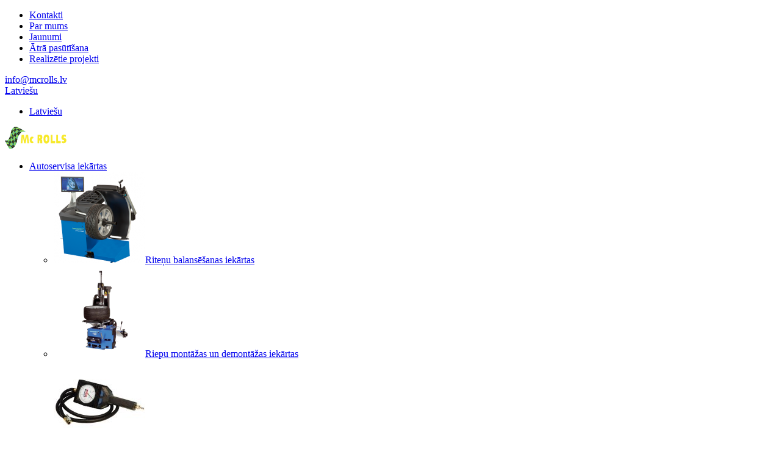

--- FILE ---
content_type: text/html; charset=UTF-8
request_url: https://www.mcrolls.lv/product/ventilskruvgrieznis-2/
body_size: 30323
content:

<!doctype html>
<html class="no-js" lang="lv">
  <head>
  <meta charset="utf-8">
  <meta http-equiv="x-ua-compatible" content="ie=edge">
  <meta name="viewport" content="width=device-width, initial-scale=1, user-scalable=no">
  <link href='https://fonts.googleapis.com/css?family=Russo+One&subset=latin,latin-ext,cyrillic' rel='stylesheet' type='text/css'>
  <link href='https://fonts.googleapis.com/css?family=Open+Sans:400,300,600,700&subset=latin,latin-ext,cyrillic' rel='stylesheet' type='text/css'>
  <link rel="shortcut icon" href="https://www.mcrolls.lv/themes/mcrolls/favicon.ico" type="image/x-icon">
  <link rel="icon" href="https://www.mcrolls.lv/themes/mcrolls/favicon.ico" type="image/x-icon">
  <script type="text/javascript" data-cookieconsent="ignore">
	window.dataLayer = window.dataLayer || [];

	function gtag() {
		dataLayer.push(arguments);
	}

	gtag("consent", "default", {
		ad_personalization: "denied",
		ad_storage: "denied",
		ad_user_data: "denied",
		analytics_storage: "denied",
		functionality_storage: "denied",
		personalization_storage: "denied",
		security_storage: "granted",
		wait_for_update: 500,
	});
	gtag("set", "ads_data_redaction", true);
	</script>
<meta name='robots' content='index, follow, max-image-preview:large, max-snippet:-1, max-video-preview:-1' />
	<style>img:is([sizes="auto" i], [sizes^="auto," i]) { contain-intrinsic-size: 3000px 1500px }</style>
	<link rel="alternate" hreflang="lv" href="https://www.mcrolls.lv/product/ventilskruvgrieznis-2/" />
<link rel="alternate" hreflang="x-default" href="https://www.mcrolls.lv/product/ventilskruvgrieznis-2/" />

	<!-- This site is optimized with the Yoast SEO plugin v26.1.1 - https://yoast.com/wordpress/plugins/seo/ -->
	<title>Ventīļskrūvgrieznis - MCrolls</title>
	<link rel="canonical" href="https://www.mcrolls.lv/product/ventilskruvgrieznis-2/" />
	<meta property="og:locale" content="lv_LV" />
	<meta property="og:type" content="article" />
	<meta property="og:title" content="Ventīļskrūvgrieznis - MCrolls" />
	<meta property="og:description" content="ventīļieliktnīšu izskrūvēšana" />
	<meta property="og:url" content="https://www.mcrolls.lv/product/ventilskruvgrieznis-2/" />
	<meta property="og:site_name" content="MCrolls" />
	<meta property="article:modified_time" content="2025-10-28T12:49:38+00:00" />
	<meta property="og:image" content="https://www.mcrolls.lv/uploads/2024/02/562_8103.jpg" />
	<meta property="og:image:width" content="2000" />
	<meta property="og:image:height" content="2000" />
	<meta property="og:image:type" content="image/jpeg" />
	<meta name="twitter:card" content="summary_large_image" />
	<meta name="twitter:label1" content="Est. reading time" />
	<meta name="twitter:data1" content="1 minute" />
	<script type="application/ld+json" class="yoast-schema-graph">{"@context":"https://schema.org","@graph":[{"@type":"WebPage","@id":"https://www.mcrolls.lv/product/ventilskruvgrieznis-2/","url":"https://www.mcrolls.lv/product/ventilskruvgrieznis-2/","name":"Ventīļskrūvgrieznis - MCrolls","isPartOf":{"@id":"https://www.mcrolls.lv/#website"},"primaryImageOfPage":{"@id":"https://www.mcrolls.lv/product/ventilskruvgrieznis-2/#primaryimage"},"image":{"@id":"https://www.mcrolls.lv/product/ventilskruvgrieznis-2/#primaryimage"},"thumbnailUrl":"https://www.mcrolls.lv/uploads/2024/02/562_8103.jpg","datePublished":"2025-08-10T13:17:31+00:00","dateModified":"2025-10-28T12:49:38+00:00","breadcrumb":{"@id":"https://www.mcrolls.lv/product/ventilskruvgrieznis-2/#breadcrumb"},"inLanguage":"lv","potentialAction":[{"@type":"ReadAction","target":["https://www.mcrolls.lv/product/ventilskruvgrieznis-2/"]}]},{"@type":"ImageObject","inLanguage":"lv","@id":"https://www.mcrolls.lv/product/ventilskruvgrieznis-2/#primaryimage","url":"https://www.mcrolls.lv/uploads/2024/02/562_8103.jpg","contentUrl":"https://www.mcrolls.lv/uploads/2024/02/562_8103.jpg","width":2000,"height":2000},{"@type":"BreadcrumbList","@id":"https://www.mcrolls.lv/product/ventilskruvgrieznis-2/#breadcrumb","itemListElement":[{"@type":"ListItem","position":1,"name":"Home","item":"https://www.mcrolls.lv/"},{"@type":"ListItem","position":2,"name":"Shop","item":"https://www.mcrolls.lv/shop/"},{"@type":"ListItem","position":3,"name":"Ventīļskrūvgrieznis"}]},{"@type":"WebSite","@id":"https://www.mcrolls.lv/#website","url":"https://www.mcrolls.lv/","name":"MCrolls","description":"Just another WordPress site","potentialAction":[{"@type":"SearchAction","target":{"@type":"EntryPoint","urlTemplate":"https://www.mcrolls.lv/?s={search_term_string}"},"query-input":{"@type":"PropertyValueSpecification","valueRequired":true,"valueName":"search_term_string"}}],"inLanguage":"lv"}]}</script>
	<!-- / Yoast SEO plugin. -->


<link rel='dns-prefetch' href='//www.mcrolls.lv' />
<script type="text/javascript">
/* <![CDATA[ */
window._wpemojiSettings = {"baseUrl":"https:\/\/s.w.org\/images\/core\/emoji\/16.0.1\/72x72\/","ext":".png","svgUrl":"https:\/\/s.w.org\/images\/core\/emoji\/16.0.1\/svg\/","svgExt":".svg","source":{"concatemoji":"https:\/\/www.mcrolls.lv\/wp\/wp-includes\/js\/wp-emoji-release.min.js?ver=6.8.3"}};
/*! This file is auto-generated */
!function(s,n){var o,i,e;function c(e){try{var t={supportTests:e,timestamp:(new Date).valueOf()};sessionStorage.setItem(o,JSON.stringify(t))}catch(e){}}function p(e,t,n){e.clearRect(0,0,e.canvas.width,e.canvas.height),e.fillText(t,0,0);var t=new Uint32Array(e.getImageData(0,0,e.canvas.width,e.canvas.height).data),a=(e.clearRect(0,0,e.canvas.width,e.canvas.height),e.fillText(n,0,0),new Uint32Array(e.getImageData(0,0,e.canvas.width,e.canvas.height).data));return t.every(function(e,t){return e===a[t]})}function u(e,t){e.clearRect(0,0,e.canvas.width,e.canvas.height),e.fillText(t,0,0);for(var n=e.getImageData(16,16,1,1),a=0;a<n.data.length;a++)if(0!==n.data[a])return!1;return!0}function f(e,t,n,a){switch(t){case"flag":return n(e,"\ud83c\udff3\ufe0f\u200d\u26a7\ufe0f","\ud83c\udff3\ufe0f\u200b\u26a7\ufe0f")?!1:!n(e,"\ud83c\udde8\ud83c\uddf6","\ud83c\udde8\u200b\ud83c\uddf6")&&!n(e,"\ud83c\udff4\udb40\udc67\udb40\udc62\udb40\udc65\udb40\udc6e\udb40\udc67\udb40\udc7f","\ud83c\udff4\u200b\udb40\udc67\u200b\udb40\udc62\u200b\udb40\udc65\u200b\udb40\udc6e\u200b\udb40\udc67\u200b\udb40\udc7f");case"emoji":return!a(e,"\ud83e\udedf")}return!1}function g(e,t,n,a){var r="undefined"!=typeof WorkerGlobalScope&&self instanceof WorkerGlobalScope?new OffscreenCanvas(300,150):s.createElement("canvas"),o=r.getContext("2d",{willReadFrequently:!0}),i=(o.textBaseline="top",o.font="600 32px Arial",{});return e.forEach(function(e){i[e]=t(o,e,n,a)}),i}function t(e){var t=s.createElement("script");t.src=e,t.defer=!0,s.head.appendChild(t)}"undefined"!=typeof Promise&&(o="wpEmojiSettingsSupports",i=["flag","emoji"],n.supports={everything:!0,everythingExceptFlag:!0},e=new Promise(function(e){s.addEventListener("DOMContentLoaded",e,{once:!0})}),new Promise(function(t){var n=function(){try{var e=JSON.parse(sessionStorage.getItem(o));if("object"==typeof e&&"number"==typeof e.timestamp&&(new Date).valueOf()<e.timestamp+604800&&"object"==typeof e.supportTests)return e.supportTests}catch(e){}return null}();if(!n){if("undefined"!=typeof Worker&&"undefined"!=typeof OffscreenCanvas&&"undefined"!=typeof URL&&URL.createObjectURL&&"undefined"!=typeof Blob)try{var e="postMessage("+g.toString()+"("+[JSON.stringify(i),f.toString(),p.toString(),u.toString()].join(",")+"));",a=new Blob([e],{type:"text/javascript"}),r=new Worker(URL.createObjectURL(a),{name:"wpTestEmojiSupports"});return void(r.onmessage=function(e){c(n=e.data),r.terminate(),t(n)})}catch(e){}c(n=g(i,f,p,u))}t(n)}).then(function(e){for(var t in e)n.supports[t]=e[t],n.supports.everything=n.supports.everything&&n.supports[t],"flag"!==t&&(n.supports.everythingExceptFlag=n.supports.everythingExceptFlag&&n.supports[t]);n.supports.everythingExceptFlag=n.supports.everythingExceptFlag&&!n.supports.flag,n.DOMReady=!1,n.readyCallback=function(){n.DOMReady=!0}}).then(function(){return e}).then(function(){var e;n.supports.everything||(n.readyCallback(),(e=n.source||{}).concatemoji?t(e.concatemoji):e.wpemoji&&e.twemoji&&(t(e.twemoji),t(e.wpemoji)))}))}((window,document),window._wpemojiSettings);
/* ]]> */
</script>
<style id='wp-emoji-styles-inline-css' type='text/css'>

	img.wp-smiley, img.emoji {
		display: inline !important;
		border: none !important;
		box-shadow: none !important;
		height: 1em !important;
		width: 1em !important;
		margin: 0 0.07em !important;
		vertical-align: -0.1em !important;
		background: none !important;
		padding: 0 !important;
	}
</style>
<link rel='stylesheet' id='wp-block-library-css' href='https://www.mcrolls.lv/wp/wp-includes/css/dist/block-library/style.min.css?ver=6.8.3' type='text/css' media='all' />
<style id='classic-theme-styles-inline-css' type='text/css'>
/*! This file is auto-generated */
.wp-block-button__link{color:#fff;background-color:#32373c;border-radius:9999px;box-shadow:none;text-decoration:none;padding:calc(.667em + 2px) calc(1.333em + 2px);font-size:1.125em}.wp-block-file__button{background:#32373c;color:#fff;text-decoration:none}
</style>
<style id='global-styles-inline-css' type='text/css'>
:root{--wp--preset--aspect-ratio--square: 1;--wp--preset--aspect-ratio--4-3: 4/3;--wp--preset--aspect-ratio--3-4: 3/4;--wp--preset--aspect-ratio--3-2: 3/2;--wp--preset--aspect-ratio--2-3: 2/3;--wp--preset--aspect-ratio--16-9: 16/9;--wp--preset--aspect-ratio--9-16: 9/16;--wp--preset--color--black: #000000;--wp--preset--color--cyan-bluish-gray: #abb8c3;--wp--preset--color--white: #ffffff;--wp--preset--color--pale-pink: #f78da7;--wp--preset--color--vivid-red: #cf2e2e;--wp--preset--color--luminous-vivid-orange: #ff6900;--wp--preset--color--luminous-vivid-amber: #fcb900;--wp--preset--color--light-green-cyan: #7bdcb5;--wp--preset--color--vivid-green-cyan: #00d084;--wp--preset--color--pale-cyan-blue: #8ed1fc;--wp--preset--color--vivid-cyan-blue: #0693e3;--wp--preset--color--vivid-purple: #9b51e0;--wp--preset--gradient--vivid-cyan-blue-to-vivid-purple: linear-gradient(135deg,rgba(6,147,227,1) 0%,rgb(155,81,224) 100%);--wp--preset--gradient--light-green-cyan-to-vivid-green-cyan: linear-gradient(135deg,rgb(122,220,180) 0%,rgb(0,208,130) 100%);--wp--preset--gradient--luminous-vivid-amber-to-luminous-vivid-orange: linear-gradient(135deg,rgba(252,185,0,1) 0%,rgba(255,105,0,1) 100%);--wp--preset--gradient--luminous-vivid-orange-to-vivid-red: linear-gradient(135deg,rgba(255,105,0,1) 0%,rgb(207,46,46) 100%);--wp--preset--gradient--very-light-gray-to-cyan-bluish-gray: linear-gradient(135deg,rgb(238,238,238) 0%,rgb(169,184,195) 100%);--wp--preset--gradient--cool-to-warm-spectrum: linear-gradient(135deg,rgb(74,234,220) 0%,rgb(151,120,209) 20%,rgb(207,42,186) 40%,rgb(238,44,130) 60%,rgb(251,105,98) 80%,rgb(254,248,76) 100%);--wp--preset--gradient--blush-light-purple: linear-gradient(135deg,rgb(255,206,236) 0%,rgb(152,150,240) 100%);--wp--preset--gradient--blush-bordeaux: linear-gradient(135deg,rgb(254,205,165) 0%,rgb(254,45,45) 50%,rgb(107,0,62) 100%);--wp--preset--gradient--luminous-dusk: linear-gradient(135deg,rgb(255,203,112) 0%,rgb(199,81,192) 50%,rgb(65,88,208) 100%);--wp--preset--gradient--pale-ocean: linear-gradient(135deg,rgb(255,245,203) 0%,rgb(182,227,212) 50%,rgb(51,167,181) 100%);--wp--preset--gradient--electric-grass: linear-gradient(135deg,rgb(202,248,128) 0%,rgb(113,206,126) 100%);--wp--preset--gradient--midnight: linear-gradient(135deg,rgb(2,3,129) 0%,rgb(40,116,252) 100%);--wp--preset--font-size--small: 13px;--wp--preset--font-size--medium: 20px;--wp--preset--font-size--large: 36px;--wp--preset--font-size--x-large: 42px;--wp--preset--spacing--20: 0.44rem;--wp--preset--spacing--30: 0.67rem;--wp--preset--spacing--40: 1rem;--wp--preset--spacing--50: 1.5rem;--wp--preset--spacing--60: 2.25rem;--wp--preset--spacing--70: 3.38rem;--wp--preset--spacing--80: 5.06rem;--wp--preset--shadow--natural: 6px 6px 9px rgba(0, 0, 0, 0.2);--wp--preset--shadow--deep: 12px 12px 50px rgba(0, 0, 0, 0.4);--wp--preset--shadow--sharp: 6px 6px 0px rgba(0, 0, 0, 0.2);--wp--preset--shadow--outlined: 6px 6px 0px -3px rgba(255, 255, 255, 1), 6px 6px rgba(0, 0, 0, 1);--wp--preset--shadow--crisp: 6px 6px 0px rgba(0, 0, 0, 1);}:where(.is-layout-flex){gap: 0.5em;}:where(.is-layout-grid){gap: 0.5em;}body .is-layout-flex{display: flex;}.is-layout-flex{flex-wrap: wrap;align-items: center;}.is-layout-flex > :is(*, div){margin: 0;}body .is-layout-grid{display: grid;}.is-layout-grid > :is(*, div){margin: 0;}:where(.wp-block-columns.is-layout-flex){gap: 2em;}:where(.wp-block-columns.is-layout-grid){gap: 2em;}:where(.wp-block-post-template.is-layout-flex){gap: 1.25em;}:where(.wp-block-post-template.is-layout-grid){gap: 1.25em;}.has-black-color{color: var(--wp--preset--color--black) !important;}.has-cyan-bluish-gray-color{color: var(--wp--preset--color--cyan-bluish-gray) !important;}.has-white-color{color: var(--wp--preset--color--white) !important;}.has-pale-pink-color{color: var(--wp--preset--color--pale-pink) !important;}.has-vivid-red-color{color: var(--wp--preset--color--vivid-red) !important;}.has-luminous-vivid-orange-color{color: var(--wp--preset--color--luminous-vivid-orange) !important;}.has-luminous-vivid-amber-color{color: var(--wp--preset--color--luminous-vivid-amber) !important;}.has-light-green-cyan-color{color: var(--wp--preset--color--light-green-cyan) !important;}.has-vivid-green-cyan-color{color: var(--wp--preset--color--vivid-green-cyan) !important;}.has-pale-cyan-blue-color{color: var(--wp--preset--color--pale-cyan-blue) !important;}.has-vivid-cyan-blue-color{color: var(--wp--preset--color--vivid-cyan-blue) !important;}.has-vivid-purple-color{color: var(--wp--preset--color--vivid-purple) !important;}.has-black-background-color{background-color: var(--wp--preset--color--black) !important;}.has-cyan-bluish-gray-background-color{background-color: var(--wp--preset--color--cyan-bluish-gray) !important;}.has-white-background-color{background-color: var(--wp--preset--color--white) !important;}.has-pale-pink-background-color{background-color: var(--wp--preset--color--pale-pink) !important;}.has-vivid-red-background-color{background-color: var(--wp--preset--color--vivid-red) !important;}.has-luminous-vivid-orange-background-color{background-color: var(--wp--preset--color--luminous-vivid-orange) !important;}.has-luminous-vivid-amber-background-color{background-color: var(--wp--preset--color--luminous-vivid-amber) !important;}.has-light-green-cyan-background-color{background-color: var(--wp--preset--color--light-green-cyan) !important;}.has-vivid-green-cyan-background-color{background-color: var(--wp--preset--color--vivid-green-cyan) !important;}.has-pale-cyan-blue-background-color{background-color: var(--wp--preset--color--pale-cyan-blue) !important;}.has-vivid-cyan-blue-background-color{background-color: var(--wp--preset--color--vivid-cyan-blue) !important;}.has-vivid-purple-background-color{background-color: var(--wp--preset--color--vivid-purple) !important;}.has-black-border-color{border-color: var(--wp--preset--color--black) !important;}.has-cyan-bluish-gray-border-color{border-color: var(--wp--preset--color--cyan-bluish-gray) !important;}.has-white-border-color{border-color: var(--wp--preset--color--white) !important;}.has-pale-pink-border-color{border-color: var(--wp--preset--color--pale-pink) !important;}.has-vivid-red-border-color{border-color: var(--wp--preset--color--vivid-red) !important;}.has-luminous-vivid-orange-border-color{border-color: var(--wp--preset--color--luminous-vivid-orange) !important;}.has-luminous-vivid-amber-border-color{border-color: var(--wp--preset--color--luminous-vivid-amber) !important;}.has-light-green-cyan-border-color{border-color: var(--wp--preset--color--light-green-cyan) !important;}.has-vivid-green-cyan-border-color{border-color: var(--wp--preset--color--vivid-green-cyan) !important;}.has-pale-cyan-blue-border-color{border-color: var(--wp--preset--color--pale-cyan-blue) !important;}.has-vivid-cyan-blue-border-color{border-color: var(--wp--preset--color--vivid-cyan-blue) !important;}.has-vivid-purple-border-color{border-color: var(--wp--preset--color--vivid-purple) !important;}.has-vivid-cyan-blue-to-vivid-purple-gradient-background{background: var(--wp--preset--gradient--vivid-cyan-blue-to-vivid-purple) !important;}.has-light-green-cyan-to-vivid-green-cyan-gradient-background{background: var(--wp--preset--gradient--light-green-cyan-to-vivid-green-cyan) !important;}.has-luminous-vivid-amber-to-luminous-vivid-orange-gradient-background{background: var(--wp--preset--gradient--luminous-vivid-amber-to-luminous-vivid-orange) !important;}.has-luminous-vivid-orange-to-vivid-red-gradient-background{background: var(--wp--preset--gradient--luminous-vivid-orange-to-vivid-red) !important;}.has-very-light-gray-to-cyan-bluish-gray-gradient-background{background: var(--wp--preset--gradient--very-light-gray-to-cyan-bluish-gray) !important;}.has-cool-to-warm-spectrum-gradient-background{background: var(--wp--preset--gradient--cool-to-warm-spectrum) !important;}.has-blush-light-purple-gradient-background{background: var(--wp--preset--gradient--blush-light-purple) !important;}.has-blush-bordeaux-gradient-background{background: var(--wp--preset--gradient--blush-bordeaux) !important;}.has-luminous-dusk-gradient-background{background: var(--wp--preset--gradient--luminous-dusk) !important;}.has-pale-ocean-gradient-background{background: var(--wp--preset--gradient--pale-ocean) !important;}.has-electric-grass-gradient-background{background: var(--wp--preset--gradient--electric-grass) !important;}.has-midnight-gradient-background{background: var(--wp--preset--gradient--midnight) !important;}.has-small-font-size{font-size: var(--wp--preset--font-size--small) !important;}.has-medium-font-size{font-size: var(--wp--preset--font-size--medium) !important;}.has-large-font-size{font-size: var(--wp--preset--font-size--large) !important;}.has-x-large-font-size{font-size: var(--wp--preset--font-size--x-large) !important;}
:where(.wp-block-post-template.is-layout-flex){gap: 1.25em;}:where(.wp-block-post-template.is-layout-grid){gap: 1.25em;}
:where(.wp-block-columns.is-layout-flex){gap: 2em;}:where(.wp-block-columns.is-layout-grid){gap: 2em;}
:root :where(.wp-block-pullquote){font-size: 1.5em;line-height: 1.6;}
</style>
<link rel='stylesheet' id='woof-css' href='https://www.mcrolls.lv/plugins/wc-product-filter/css/front.css?ver=6.8.3' type='text/css' media='all' />
<link rel='stylesheet' id='chosen-drop-down-css' href='https://www.mcrolls.lv/plugins/wc-product-filter/js/chosen/chosen.min.css?ver=6.8.3' type='text/css' media='all' />
<style id='woocommerce-inline-inline-css' type='text/css'>
.woocommerce form .form-row .required { visibility: visible; }
</style>
<link rel='stylesheet' id='brands-styles-css' href='https://www.mcrolls.lv/plugins/woocommerce/assets/css/brands.css?ver=10.2.2' type='text/css' media='all' />
<link rel='stylesheet' id='sage_css-css' href='https://www.mcrolls.lv/themes/mcrolls/app/styles/main.css?v=1.0.3' type='text/css' media='all' />
<script type="text/javascript" src="https://www.mcrolls.lv/themes/mcrolls/app/scripts/jquery-1.12.1.min.js?ver=1.12.1" id="jquery-js"></script>
<script type="text/javascript" id="wpml-cookie-js-extra">
/* <![CDATA[ */
var wpml_cookies = {"wp-wpml_current_language":{"value":"lv","expires":1,"path":"\/"}};
var wpml_cookies = {"wp-wpml_current_language":{"value":"lv","expires":1,"path":"\/"}};
/* ]]> */
</script>
<script type="text/javascript" src="https://www.mcrolls.lv/plugins/wpml-multilingual-cms/res/js/cookies/language-cookie.js?ver=4.6.4" id="wpml-cookie-js"></script>
<link rel="https://api.w.org/" href="https://www.mcrolls.lv/wp-json/" /><link rel="alternate" title="JSON" type="application/json" href="https://www.mcrolls.lv/wp-json/wp/v2/product/20719" /><link rel='shortlink' href='https://www.mcrolls.lv/?p=20719' />
<link rel="alternate" title="oEmbed (JSON)" type="application/json+oembed" href="https://www.mcrolls.lv/wp-json/oembed/1.0/embed?url=https%3A%2F%2Fwww.mcrolls.lv%2Fproduct%2Fventilskruvgrieznis-2%2F" />
<link rel="alternate" title="oEmbed (XML)" type="text/xml+oembed" href="https://www.mcrolls.lv/wp-json/oembed/1.0/embed?url=https%3A%2F%2Fwww.mcrolls.lv%2Fproduct%2Fventilskruvgrieznis-2%2F&#038;format=xml" />
<meta name="generator" content="WPML ver:4.6.4 stt:1,32,47;" />
  <script>
    var ajaxurl = "https:\/\/www.mcrolls.lv\/wp\/wp-admin\/admin-ajax.php",
        baseurl = "https:\/\/www.mcrolls.lv\/themes\/mcrolls",
        wpml_lang = 'lv',
        siteurl = "https:\/\/www.mcrolls.lv\/wp",
        translations = {
          required    : 'Lauki atzīmēti ar * ir obligāti',
          valid_email : 'Lūdzu norādiet derīgu epasta adresi',
          valid_iban  : 'Lūdzu norādiet derīgu konta numuru(IBAN)',
          valid_swift : 'Lūdzu norādiet derīgu SWIFT kodu',
          qo_required : 'Lūdzu ievadiet vismaz vienu preci',
          enter_characters: 'Lūdzu ievadiet vismaz 2 simbolus',
          searching: 'Meklēju',
          no_matches: 'Nav atrasts',
        };
  </script>	<noscript><style>.woocommerce-product-gallery{ opacity: 1 !important; }</style></noscript>
			<style type="text/css" id="wp-custom-css">
			#CybotCookiebotDialogFooter .CybotCookiebotDialogBodyButton {
  background-color: #16a085 !important;
  border: 2px solid #16a085 !important;
	color: #fff !important; 
}
#CybotCookiebotDialog input:checked+.CybotCookiebotDialogBodyLevelButtonSlider {
  background-color: #16a085 !important;
}
#CookiebotWidget #CookiebotWidget-buttons #CookiebotWidget-btn-change {
  background-color: #16a085 !important;
  border-color: #16a085 !important;
}
#CookiebotWidget #CookiebotWidget-buttons #CookiebotWidget-btn-withdraw {
  border-color: #16a085 !important;
}
#CookiebotWidget .CookiebotWidget-body .CookiebotWidget-consents-list li.CookiebotWidget-approved svg {
    fill: #16a085 !important;
}
#CookiebotWidget .CookiebotWidget-consent-details button,
#CybotCookiebotDialogNav .CybotCookiebotDialogNavItemLink:hover {
  color: #16a085 !important;
}
#CybotCookiebotDialogNav .CybotCookiebotDialogNavItemLink.CybotCookiebotDialogActive {
  border-bottom: 1px solid #005843 !important;
  color: #16a085 !important;
}		</style>
		        <script type="text/javascript">
            var woof_is_permalink =1;

            var woof_shop_page = "";
        
            var woof_really_curr_tax = {};
            var woof_current_page_link = location.protocol + '//' + location.host + location.pathname;
            //***lets remove pagination from woof_current_page_link
            woof_current_page_link = woof_current_page_link.replace(/\page\/[0-9]+/, "");
                            woof_current_page_link = "https://www.mcrolls.lv/shop/";
                            var woof_link = 'https://www.mcrolls.lv/plugins/wc-product-filter/';

                </script>

                <script>

            var woof_ajaxurl = "https://www.mcrolls.lv/wp/wp-admin/admin-ajax.php";

            var woof_lang = {
                'orderby': "orderby",
                'date': "date",
                'perpage': "per page",
                'pricerange': "price range",
                'menu_order': "menu order",
                'popularity': "popularity",
                'rating': "rating",
                'price': "price low to high",
                'price-desc': "price high to low"
            };

            if (typeof woof_lang_custom == 'undefined') {
                var woof_lang_custom = {};/*!!important*/
            }

            //***

            var woof_is_mobile = 0;
        


            var woof_show_price_search_button = 0;
            var woof_show_price_search_type = 0;
        
            var woof_show_price_search_type = 1;

            var swoof_search_slug = "swoof";

        
            var icheck_skin = {};
                        icheck_skin = 'none';
        
            var is_woof_use_chosen =1;

        

            var woof_current_values = '[]';
            //+++
            var woof_lang_loading = "Loading ...";

        
            var woof_lang_show_products_filter = "show products filter";
            var woof_lang_hide_products_filter = "hide products filter";
            var woof_lang_pricerange = "price range";

            //+++

            var woof_use_beauty_scroll =0;
            //+++
            var woof_autosubmit =1;
            var woof_ajaxurl = "https://www.mcrolls.lv/wp/wp-admin/admin-ajax.php";
            /*var woof_submit_link = "";*/
            var woof_is_ajax = 0;
            var woof_ajax_redraw = 0;
            var woof_ajax_page_num =1;
            var woof_ajax_first_done = false;
            var woof_checkboxes_slide_flag = true;


            //toggles
            var woof_toggle_type = "text";

            var woof_toggle_closed_text = "-";
            var woof_toggle_opened_text = "+";

            var woof_toggle_closed_image = "https://www.mcrolls.lv/plugins/wc-product-filter/img/plus3.png";
            var woof_toggle_opened_image = "https://www.mcrolls.lv/plugins/wc-product-filter/img/minus3.png";


            //indexes which can be displayed in red buttons panel
                    var woof_accept_array = ["min_price", "orderby", "perpage", ,"product-brand","product_brand","product_visibility","product_cat","translation_priority"];

        


            //***
            //for extensions

            var woof_ext_init_functions = null;
        

        
            var woof_overlay_skin = "default";

            jQuery(function () {
                try
                {
                    woof_current_values = jQuery.parseJSON(woof_current_values);
                } catch (e)
                {
                    woof_current_values = null;
                }
                if (woof_current_values == null || woof_current_values.length == 0) {
                    woof_current_values = {};
                }

            });

            function woof_js_after_ajax_done() {
                jQuery(document).trigger('woof_ajax_done');
                    }
        </script>
        </head>
  <body class="wp-singular product-template-default single single-product postid-20719 wp-theme-mcrolls theme-mcrolls woocommerce woocommerce-page woocommerce-no-js ventilskruvgrieznis-2 sidebar-primary">
  <script>
	(function (i, s, o, g, r, a, m) {
	  i['GoogleAnalyticsObject'] = r;
	  i[r] = i[r] || function () {
			(i[r].q = i[r].q || []).push(arguments)
		  }, i[r].l = 1 * new Date();
	  a = s.createElement(o),
		  m = s.getElementsByTagName(o)[0];
	  a.async = 1;
	  a.src = g;
	  m.parentNode.insertBefore(a, m)
	})(window, document, 'script', 'https://www.google-analytics.com/analytics.js', 'ga');
	ga('create', 'UA-91369876-1', 'auto');
	ga('send', 'pageview');
  </script>
	<div class="outer-wrap">
	  <!--[if lt IE 9]>
		<div class="alert alert-warning">
		  You are using an <strong>outdated</strong> browser. Please <a href="http://browsehappy.com/">upgrade your browser</a> to improve your experience.		</div>
	  <![endif]-->
	  
<header class="banner" role="banner">

	<div class="row top-row">
		<nav class="top-navigation inline-block" role="navigation">
			<ul id="menu-top-menu-lv" class="nav"><li class=" menu-kontakti"><a href="https://www.mcrolls.lv/kontakti/">Kontakti</a></li>
<li class=" menu-par-mums"><a href="https://www.mcrolls.lv/par-mums/">Par mums</a></li>
<li class=" menu-jaunumi"><a href="https://www.mcrolls.lv/jaunumi/">Jaunumi</a></li>
<li class=" menu-atra-pasutisana"><a href="https://www.mcrolls.lv/atra-pasutisana/">Ātrā pasūtīšana</a></li>
<li class=" menu-realizetie-projekti"><a href="https://www.mcrolls.lv/realizetie-projekti/">Realizētie projekti</a></li>
</ul>		</nav>
		<div class="top-contacts inline-block">
										<a href="mailto:&#105;&#110;fo&#64;&#109;c&#114;ol&#108;&#115;&#46;lv" target="_blank"
				   class="email"><i
						class="fa fa-envelope"></i>&#105;&#110;&#102;&#111;&#64;m&#99;r&#111;l&#108;s.&#108;v</a>
			
					</div>
		<div class="soc-wrap inline-block">
					<a href="https://www.facebook.com/McRolls.lv/" target="_blank" class="soc facebook"><i class="fa fa-facebook"></i></a>
	</div>
		<div class="lang-wrap inline-block">
							<a href="#" class="cur-lang">Latviešu<i class="fa fa-angle-down"></i></a>
						<ul class="langs-list">
				<li class="current"><a href="https://www.mcrolls.lv/product/ventilskruvgrieznis-2/">Latviešu</a></li>			</ul>
		</div>
	</div>

	<div class="row menu-row">

		<div class="logo-wrap">
			<a class="brand" href="https://www.mcrolls.lv/">
				<img src="https://www.mcrolls.lv/themes/mcrolls/assets/img/logo.png"
					 alt="MCrolls"/>
			</a>
		</div>

		<nav class="main-navigation" role="navigation">
			<ul id="menu-galvena-izvelne" class="nav"><li class="ico ico-serviss  dropdown menu-autoservisa-iekartas"><a class="dropdown-toggle" data-toggle="dropdown" data-id="1216" data-target="#" href="https://www.mcrolls.lv/produktu-kategorija/autoservisa-iekartas/"><span>Autoservisa iekārtas</span></a>
<div class='dropdown-menu-wrap loaded'><div class='table-wrap'><ul class="dropdown-menu">
	<li class=" dropdown menu-ritenu-balansesanas-iekartas"><a class="submenu-toggle" data-toggle="dropdown" data-id="1233" data-target="#" href="https://www.mcrolls.lv/produktu-kategorija/autoservisa-iekartas/ritenu-balansesanas-iekartas/"><img width="150" height="150" src="https://www.mcrolls.lv/uploads/2016/08/geodyna8200p_maza-150x150.png" class="attachment-thumbnail size-thumbnail" alt="" decoding="async" srcset="https://www.mcrolls.lv/uploads/2016/08/geodyna8200p_maza-150x150.png 150w, https://www.mcrolls.lv/uploads/2016/08/geodyna8200p_maza-100x100.png 100w, https://www.mcrolls.lv/uploads/2016/08/geodyna8200p_maza-180x180.png 180w" sizes="(max-width: 150px) 100vw, 150px" /><span>Riteņu balansēšanas iekārtas</span><i class="fa fa-angle-right"></i></a>
<div class='dropdown-menu'><ul class="dropdown-menu">
</div></li>
	<li class=" dropdown menu-riepu-montazas-un-demontazas-iekartas"><a class="submenu-toggle" data-toggle="dropdown" data-id="1255" data-target="#" href="https://www.mcrolls.lv/produktu-kategorija/autoservisa-iekartas/riepu-montazas-un-demontazas-iekartas/"><img width="150" height="150" src="https://www.mcrolls.lv/uploads/2016/08/monty-3300-racing-150x150.png" class="attachment-thumbnail size-thumbnail" alt="" decoding="async" srcset="https://www.mcrolls.lv/uploads/2016/08/monty-3300-racing-150x150.png 150w, https://www.mcrolls.lv/uploads/2016/08/monty-3300-racing-300x300.png 300w, https://www.mcrolls.lv/uploads/2016/08/monty-3300-racing-100x100.png 100w, https://www.mcrolls.lv/uploads/2016/08/monty-3300-racing-180x180.png 180w, https://www.mcrolls.lv/uploads/2016/08/monty-3300-racing.png 324w" sizes="(max-width: 150px) 100vw, 150px" /><span>Riepu montāžas un demontāžas iekārtas</span><i class="fa fa-angle-right"></i></a>
<div class='dropdown-menu'><ul class="dropdown-menu">
</div></li>
	<li class=" dropdown menu-piederumi-riepu-montazai"><a class="submenu-toggle" data-toggle="dropdown" data-id="1253" data-target="#" href="https://www.mcrolls.lv/produktu-kategorija/autoservisa-iekartas/piederumi-riepu-montazai/"><img width="150" height="150" src="https://www.mcrolls.lv/uploads/2017/02/schrader_maestro-150x150.jpg" class="attachment-thumbnail size-thumbnail" alt="" decoding="async" srcset="https://www.mcrolls.lv/uploads/2017/02/schrader_maestro-150x150.jpg 150w, https://www.mcrolls.lv/uploads/2017/02/schrader_maestro-300x300.jpg 300w, https://www.mcrolls.lv/uploads/2017/02/schrader_maestro-100x100.jpg 100w, https://www.mcrolls.lv/uploads/2017/02/schrader_maestro-180x180.jpg 180w, https://www.mcrolls.lv/uploads/2017/02/schrader_maestro.jpg 600w" sizes="(max-width: 150px) 100vw, 150px" /><span>Piederumi riepu montāžai</span><i class="fa fa-angle-right"></i></a>
<div class='dropdown-menu'><ul class="dropdown-menu">
</div></li>
	<li class=" dropdown menu-pacelaji"><a class="submenu-toggle" data-toggle="dropdown" data-id="1251" data-target="#" href="https://www.mcrolls.lv/produktu-kategorija/autoservisa-iekartas/pacelaji/"><img width="150" height="150" src="https://www.mcrolls.lv/uploads/2017/01/BUTLER-CISOR-35_3-150x150.jpg" class="attachment-thumbnail size-thumbnail" alt="" decoding="async" srcset="https://www.mcrolls.lv/uploads/2017/01/BUTLER-CISOR-35_3-150x150.jpg 150w, https://www.mcrolls.lv/uploads/2017/01/BUTLER-CISOR-35_3-300x300.jpg 300w, https://www.mcrolls.lv/uploads/2017/01/BUTLER-CISOR-35_3-100x100.jpg 100w, https://www.mcrolls.lv/uploads/2017/01/BUTLER-CISOR-35_3-180x180.jpg 180w, https://www.mcrolls.lv/uploads/2017/01/BUTLER-CISOR-35_3-600x600.jpg 600w" sizes="(max-width: 150px) 100vw, 150px" /><span>Pacēlāji</span><i class="fa fa-angle-right"></i></a>
<div class='dropdown-menu'><ul class="dropdown-menu">
</div></li>
	<li class=" dropdown menu-domkrati"><a class="submenu-toggle" data-toggle="dropdown" data-id="1242" data-target="#" href="https://www.mcrolls.lv/produktu-kategorija/autoservisa-iekartas/domkrati/"><img width="150" height="150" src="https://www.mcrolls.lv/uploads/2016/11/A5830-150x150.jpg" class="attachment-thumbnail size-thumbnail" alt="" decoding="async" srcset="https://www.mcrolls.lv/uploads/2016/11/A5830-150x150.jpg 150w, https://www.mcrolls.lv/uploads/2016/11/A5830-300x300.jpg 300w, https://www.mcrolls.lv/uploads/2016/11/A5830-100x100.jpg 100w, https://www.mcrolls.lv/uploads/2016/11/A5830-180x180.jpg 180w" sizes="(max-width: 150px) 100vw, 150px" /><span>Domkrati</span><i class="fa fa-angle-right"></i></a>
<div class='dropdown-menu'><ul class="dropdown-menu">
</div></li>
	<li class=" dropdown menu-ritenu-geometrija"><a class="submenu-toggle" data-toggle="dropdown" data-id="1256" data-target="#" href="https://www.mcrolls.lv/produktu-kategorija/autoservisa-iekartas/ritenu-geometrija/"><img width="150" height="150" src="https://www.mcrolls.lv/uploads/2019/07/geoliner670XD-TT-LIFTAC400-150x150.png" class="attachment-thumbnail size-thumbnail" alt="" decoding="async" srcset="https://www.mcrolls.lv/uploads/2019/07/geoliner670XD-TT-LIFTAC400-150x150.png 150w, https://www.mcrolls.lv/uploads/2019/07/geoliner670XD-TT-LIFTAC400-300x300.png 300w, https://www.mcrolls.lv/uploads/2019/07/geoliner670XD-TT-LIFTAC400-100x100.png 100w" sizes="(max-width: 150px) 100vw, 150px" /><span>Riteņu ģeometrija</span><i class="fa fa-angle-right"></i></a>
<div class='dropdown-menu'><ul class="dropdown-menu">
</div></li>
	<li class=" dropdown menu-parbaudes-linijas-un-bremzu-stendi"><a class="submenu-toggle" data-toggle="dropdown" data-id="1252" data-target="#" href="https://www.mcrolls.lv/produktu-kategorija/autoservisa-iekartas/parbaudes-linijas-un-bremzu-stendi/"><img width="150" height="150" src="https://www.mcrolls.lv/uploads/2017/01/BD640-150x150.jpg" class="attachment-thumbnail size-thumbnail" alt="" decoding="async" srcset="https://www.mcrolls.lv/uploads/2017/01/BD640-150x150.jpg 150w, https://www.mcrolls.lv/uploads/2017/01/BD640-300x300.jpg 300w, https://www.mcrolls.lv/uploads/2017/01/BD640-100x100.jpg 100w, https://www.mcrolls.lv/uploads/2017/01/BD640-180x180.jpg 180w, https://www.mcrolls.lv/uploads/2017/01/BD640-600x600.jpg 600w" sizes="(max-width: 150px) 100vw, 150px" /><span>Pārbaudes līnijas un bremžu stendi</span><i class="fa fa-angle-right"></i></a>
<div class='dropdown-menu'><ul class="dropdown-menu">
</div></li>
	<li class=" dropdown menu-atgazu-atsuksanas-iekartas"><a class="submenu-toggle" data-toggle="dropdown" data-id="1238" data-target="#" href="https://www.mcrolls.lv/produktu-kategorija/autoservisa-iekartas/atgazu-atsuksanas-iekartas/"><img width="123" height="131" src="https://www.mcrolls.lv/uploads/2019/09/AR-75-1.jpg" class="attachment-thumbnail size-thumbnail" alt="" decoding="async" /><span>Atgāzu atsūkšanas iekārtas</span><i class="fa fa-angle-right"></i></a></ul><ul class="dropdown-menu"><li>
<div class='dropdown-menu'><ul class="dropdown-menu">
</div></li>
	<li class=" menu-kondicionieru-uzpildes-iekartas"><a href="https://www.mcrolls.lv/produktu-kategorija/autoservisa-iekartas/kondicionieru-uzpildes-iekartas/"><img width="150" height="150" src="https://www.mcrolls.lv/uploads/2019/06/brainbee-mahle-ac-popup-ac-air-nex-9350-1-e1759755586563-150x150.png" class="attachment-thumbnail size-thumbnail" alt="" decoding="async" srcset="https://www.mcrolls.lv/uploads/2019/06/brainbee-mahle-ac-popup-ac-air-nex-9350-1-e1759755586563-150x150.png 150w, https://www.mcrolls.lv/uploads/2019/06/brainbee-mahle-ac-popup-ac-air-nex-9350-1-e1759755586563-100x100.png 100w" sizes="(max-width: 150px) 100vw, 150px" /><span>Kondicionieru uzpildes iekārtas</span><i class="fa fa-angle-right"></i></a></li>
	<li class=" dropdown menu-ellas-un-smervielu-izdales-iekartas"><a class="submenu-toggle" data-toggle="dropdown" data-id="1243" data-target="#" href="https://www.mcrolls.lv/produktu-kategorija/autoservisa-iekartas/ellas-un-smervielu-izdales-iekartas/"><img width="150" height="150" src="https://www.mcrolls.lv/uploads/2017/01/022-1299-EF0-150x150.jpg" class="attachment-thumbnail size-thumbnail" alt="" decoding="async" srcset="https://www.mcrolls.lv/uploads/2017/01/022-1299-EF0-150x150.jpg 150w, https://www.mcrolls.lv/uploads/2017/01/022-1299-EF0-300x300.jpg 300w, https://www.mcrolls.lv/uploads/2017/01/022-1299-EF0-100x100.jpg 100w, https://www.mcrolls.lv/uploads/2017/01/022-1299-EF0-180x180.jpg 180w, https://www.mcrolls.lv/uploads/2017/01/022-1299-EF0.jpg 600w" sizes="(max-width: 150px) 100vw, 150px" /><span>Eļļas un smērvielu izdales iekārtas</span><i class="fa fa-angle-right"></i></a>
<div class='dropdown-menu'><ul class="dropdown-menu">
</div></li>
	<li class=" menu-aprikojums-adblue-izdalei"><a href="https://www.mcrolls.lv/produktu-kategorija/autoservisa-iekartas/ellas-un-smervielu-izdales-iekartas/aprikojums-adblue-izdalei/"><img width="116" height="103" src="https://www.mcrolls.lv/uploads/2019/09/PIUSI_Urea_suknis.jpg" class="attachment-thumbnail size-thumbnail" alt="" decoding="async" /><span>Aprīkojums AdBlue izdalei</span><i class="fa fa-angle-right"></i></a></li>
	<li class=" dropdown menu-degvielas-uzpildes-iekartas"><a class="submenu-toggle" data-toggle="dropdown" data-id="1241" data-target="#" href="https://www.mcrolls.lv/produktu-kategorija/autoservisa-iekartas/degvielas-uzpildes-iekartas/"><img width="150" height="150" src="https://www.mcrolls.lv/uploads/2019/09/PIUSI_BOX_1-150x150.jpg" class="attachment-thumbnail size-thumbnail" alt="" decoding="async" srcset="https://www.mcrolls.lv/uploads/2019/09/PIUSI_BOX_1-150x150.jpg 150w, https://www.mcrolls.lv/uploads/2019/09/PIUSI_BOX_1-300x300.jpg 300w, https://www.mcrolls.lv/uploads/2019/09/PIUSI_BOX_1-100x100.jpg 100w" sizes="(max-width: 150px) 100vw, 150px" /><span>Degvielas uzpildes iekārtas</span><i class="fa fa-angle-right"></i></a>
<div class='dropdown-menu'><ul class="dropdown-menu">
</div></li>
	<li class=" dropdown menu-akumulatoru-ladetaji"><a class="submenu-toggle" data-toggle="dropdown" data-id="1237" data-target="#" href="https://www.mcrolls.lv/produktu-kategorija/autoservisa-iekartas/akumulatoru-ladetaji/"><img width="150" height="150" src="https://www.mcrolls.lv/uploads/2019/07/SC_3230B_2-150x150.png" class="attachment-thumbnail size-thumbnail" alt="" decoding="async" srcset="https://www.mcrolls.lv/uploads/2019/07/SC_3230B_2-150x150.png 150w, https://www.mcrolls.lv/uploads/2019/07/SC_3230B_2-100x100.png 100w" sizes="(max-width: 150px) 100vw, 150px" /><span>Akumulatoru lādētāji</span><i class="fa fa-angle-right"></i></a>
<div class='dropdown-menu'><ul class="dropdown-menu">
</div></li>
	<li class=" dropdown menu-mazgasanas-iekartas"><a class="submenu-toggle" data-toggle="dropdown" data-id="1248" data-target="#" href="https://www.mcrolls.lv/produktu-kategorija/autoservisa-iekartas/mazgasanas-iekartas/"><img width="150" height="150" src="https://www.mcrolls.lv/uploads/2023/01/hp-vigo-150x150.jpg" class="attachment-thumbnail size-thumbnail" alt="" decoding="async" srcset="https://www.mcrolls.lv/uploads/2023/01/hp-vigo-150x150.jpg 150w, https://www.mcrolls.lv/uploads/2023/01/hp-vigo-100x100.jpg 100w" sizes="(max-width: 150px) 100vw, 150px" /><span>Mazgāšanas iekārtas</span><i class="fa fa-angle-right"></i></a>
<div class='dropdown-menu'><ul class="dropdown-menu">
</div></li>
	<li class=" dropdown menu-auto-diagnostika"><a class="submenu-toggle" data-toggle="dropdown" data-id="1239" data-target="#" href="https://www.mcrolls.lv/produktu-kategorija/autoservisa-iekartas/auto-diagnostika/"><img width="150" height="150" src="https://www.mcrolls.lv/uploads/2017/01/beta_head-150x150.jpg" class="attachment-thumbnail size-thumbnail" alt="" decoding="async" srcset="https://www.mcrolls.lv/uploads/2017/01/beta_head-150x150.jpg 150w, https://www.mcrolls.lv/uploads/2017/01/beta_head-300x300.jpg 300w, https://www.mcrolls.lv/uploads/2017/01/beta_head-100x100.jpg 100w, https://www.mcrolls.lv/uploads/2017/01/beta_head-180x180.jpg 180w, https://www.mcrolls.lv/uploads/2017/01/beta_head-600x600.jpg 600w" sizes="(max-width: 150px) 100vw, 150px" /><span>Auto diagnostika</span><i class="fa fa-angle-right"></i></a>
<div class='dropdown-menu'><ul class="dropdown-menu">
</div></li>
	<li class=" dropdown menu-kompresori-un-gaisa-linijas"><a class="submenu-toggle" data-toggle="dropdown" data-id="1246" data-target="#" href="https://www.mcrolls.lv/produktu-kategorija/autoservisa-iekartas/kompresori-un-gaisa-linijas/"><img width="150" height="150" src="https://www.mcrolls.lv/uploads/2017/01/CPM_5_270_A-150x150.jpg" class="attachment-thumbnail size-thumbnail" alt="" decoding="async" srcset="https://www.mcrolls.lv/uploads/2017/01/CPM_5_270_A-150x150.jpg 150w, https://www.mcrolls.lv/uploads/2017/01/CPM_5_270_A-300x300.jpg 300w, https://www.mcrolls.lv/uploads/2017/01/CPM_5_270_A-100x100.jpg 100w, https://www.mcrolls.lv/uploads/2017/01/CPM_5_270_A-180x180.jpg 180w, https://www.mcrolls.lv/uploads/2017/01/CPM_5_270_A-600x596.jpg 600w" sizes="(max-width: 150px) 100vw, 150px" /><span>Kompresori un gaisa līnijas</span><i class="fa fa-angle-right"></i></a></ul><ul class="dropdown-menu"><li>
<div class='dropdown-menu'><ul class="dropdown-menu">
</div></li>
	<li class=" menu-metinasanas-iekartas"><a href="https://www.mcrolls.lv/produktu-kategorija/autoservisa-iekartas/metinasanas-iekartas/"><img width="150" height="150" src="https://www.mcrolls.lv/uploads/2019/09/l877651-150x150.jpg" class="attachment-thumbnail size-thumbnail" alt="" decoding="async" srcset="https://www.mcrolls.lv/uploads/2019/09/l877651-150x150.jpg 150w, https://www.mcrolls.lv/uploads/2019/09/l877651-300x300.jpg 300w, https://www.mcrolls.lv/uploads/2019/09/l877651-100x100.jpg 100w" sizes="(max-width: 150px) 100vw, 150px" /><span>Metināšanas iekārtas</span><i class="fa fa-angle-right"></i></a></li>
	<li class=" menu-metinasanas-dumu-un-dzirkstelu-atsuceji"><a href="https://www.mcrolls.lv/produktu-kategorija/autoservisa-iekartas/metinasanas-dumu-un-dzirkstelu-atsuceji/"><img width="150" height="150" src="https://www.mcrolls.lv/uploads/2017/02/FILCAR-ECOMINOR-FLEX_1-150x150.jpg" class="attachment-thumbnail size-thumbnail" alt="" decoding="async" srcset="https://www.mcrolls.lv/uploads/2017/02/FILCAR-ECOMINOR-FLEX_1-150x150.jpg 150w, https://www.mcrolls.lv/uploads/2017/02/FILCAR-ECOMINOR-FLEX_1-100x100.jpg 100w, https://www.mcrolls.lv/uploads/2017/02/FILCAR-ECOMINOR-FLEX_1-180x180.jpg 180w, https://www.mcrolls.lv/uploads/2017/02/FILCAR-ECOMINOR-FLEX_1.jpg 208w" sizes="(max-width: 150px) 100vw, 150px" /><span>Metināšanas dūmu un dzirksteļu atsūcēji</span><i class="fa fa-angle-right"></i></a></li>
	<li class=" menu-indukcijas-silditaji"><a href="https://www.mcrolls.lv/produktu-kategorija/autoservisa-iekartas/indukcijas-silditaji/"><img width="150" height="150" src="https://www.mcrolls.lv/uploads/2019/11/05.066.12_HI110-150x150.jpg" class="attachment-thumbnail size-thumbnail" alt="" decoding="async" srcset="https://www.mcrolls.lv/uploads/2019/11/05.066.12_HI110-150x150.jpg 150w, https://www.mcrolls.lv/uploads/2019/11/05.066.12_HI110-300x300.jpg 300w, https://www.mcrolls.lv/uploads/2019/11/05.066.12_HI110-100x100.jpg 100w" sizes="(max-width: 150px) 100vw, 150px" /><span>Indukcijas sildītāji</span><i class="fa fa-angle-right"></i></a></li>
	<li class=" dropdown menu-hidrauliskas-preses"><a class="submenu-toggle" data-toggle="dropdown" data-id="1244" data-target="#" href="https://www.mcrolls.lv/produktu-kategorija/autoservisa-iekartas/hidrauliskas-preses/"><img width="150" height="150" src="https://www.mcrolls.lv/uploads/2016/12/COMPAC-EP100_D-150x150.jpg" class="attachment-thumbnail size-thumbnail" alt="" decoding="async" srcset="https://www.mcrolls.lv/uploads/2016/12/COMPAC-EP100_D-150x150.jpg 150w, https://www.mcrolls.lv/uploads/2016/12/COMPAC-EP100_D-300x300.jpg 300w, https://www.mcrolls.lv/uploads/2016/12/COMPAC-EP100_D-100x100.jpg 100w, https://www.mcrolls.lv/uploads/2016/12/COMPAC-EP100_D-180x180.jpg 180w, https://www.mcrolls.lv/uploads/2016/12/COMPAC-EP100_D-600x600.jpg 600w" sizes="(max-width: 150px) 100vw, 150px" /><span>Hidrauliskās preses</span><i class="fa fa-angle-right"></i></a>
<div class='dropdown-menu'><ul class="dropdown-menu">
</div></li>
	<li class=" menu-disku-valcesanas-iekartas"><a href="https://www.mcrolls.lv/produktu-kategorija/autoservisa-iekartas/disku-valcesanas-iekartas/"><img width="150" height="150" src="https://www.mcrolls.lv/uploads/2017/01/K-NIG-57-00-150x150.jpg" class="attachment-thumbnail size-thumbnail" alt="" decoding="async" srcset="https://www.mcrolls.lv/uploads/2017/01/K-NIG-57-00-150x150.jpg 150w, https://www.mcrolls.lv/uploads/2017/01/K-NIG-57-00-300x300.jpg 300w, https://www.mcrolls.lv/uploads/2017/01/K-NIG-57-00-100x100.jpg 100w, https://www.mcrolls.lv/uploads/2017/01/K-NIG-57-00-180x180.jpg 180w, https://www.mcrolls.lv/uploads/2017/01/K-NIG-57-00.jpg 600w" sizes="(max-width: 150px) 100vw, 150px" /><span>Disku valcēšanas iekārtas</span><i class="fa fa-angle-right"></i></a></li>
	<li class=" menu-ritenu-skruvesanas-iekartas"><a href="https://www.mcrolls.lv/produktu-kategorija/autoservisa-iekartas/ritenu-skruvesanas-iekartas/"><img width="150" height="150" src="https://www.mcrolls.lv/uploads/2017/01/el_max_box-150x150.jpg" class="attachment-thumbnail size-thumbnail" alt="" decoding="async" srcset="https://www.mcrolls.lv/uploads/2017/01/el_max_box-150x150.jpg 150w, https://www.mcrolls.lv/uploads/2017/01/el_max_box-100x100.jpg 100w, https://www.mcrolls.lv/uploads/2017/01/el_max_box-180x180.jpg 180w, https://www.mcrolls.lv/uploads/2017/01/el_max_box.jpg 200w" sizes="(max-width: 150px) 100vw, 150px" /><span>Riteņu skrūvēšanas iekārtas</span><i class="fa fa-angle-right"></i></a></li>
	<li class=" dropdown menu-instrumenti"><a class="submenu-toggle" data-toggle="dropdown" data-id="1245" data-target="#" href="https://www.mcrolls.lv/produktu-kategorija/autoservisa-iekartas/instrumenti/"><img width="150" height="150" src="https://www.mcrolls.lv/uploads/2023/01/911.2008_2-150x150.jpg" class="attachment-thumbnail size-thumbnail" alt="" decoding="async" srcset="https://www.mcrolls.lv/uploads/2023/01/911.2008_2-150x150.jpg 150w, https://www.mcrolls.lv/uploads/2023/01/911.2008_2-300x300.jpg 300w, https://www.mcrolls.lv/uploads/2023/01/911.2008_2-100x100.jpg 100w, https://www.mcrolls.lv/uploads/2023/01/911.2008_2.jpg 400w" sizes="(max-width: 150px) 100vw, 150px" /><span>Instrumenti</span><i class="fa fa-angle-right"></i></a>
<div class='dropdown-menu'><ul class="dropdown-menu">
</div></li>
	<li class=" dropdown menu-pneimoinstrumenti"><a class="submenu-toggle" data-toggle="dropdown" data-id="1254" data-target="#" href="https://www.mcrolls.lv/produktu-kategorija/autoservisa-iekartas/pneimoinstrumenti/"><img width="150" height="150" src="https://www.mcrolls.lv/uploads/2020/02/CP7755_1-150x150.jpeg" class="attachment-thumbnail size-thumbnail" alt="" decoding="async" srcset="https://www.mcrolls.lv/uploads/2020/02/CP7755_1-150x150.jpeg 150w, https://www.mcrolls.lv/uploads/2020/02/CP7755_1-300x300.jpeg 300w, https://www.mcrolls.lv/uploads/2020/02/CP7755_1-100x100.jpeg 100w, https://www.mcrolls.lv/uploads/2020/02/CP7755_1-600x600.jpeg 600w, https://www.mcrolls.lv/uploads/2020/02/CP7755_1-768x768.jpeg 768w, https://www.mcrolls.lv/uploads/2020/02/CP7755_1.jpeg 950w" sizes="(max-width: 150px) 100vw, 150px" /><span>Pneimoinstrumenti</span><i class="fa fa-angle-right"></i></a></ul><ul class="dropdown-menu"><li>
<div class='dropdown-menu'><ul class="dropdown-menu">
</div></li>
	<li class=" menu-darba-galdi-un-servisa-mebeles"><a href="https://www.mcrolls.lv/produktu-kategorija/autoservisa-iekartas/darba-galdi-un-servisa-mebeles/"><img width="150" height="150" src="https://www.mcrolls.lv/uploads/2017/02/FILCAR-COMP-16-150x150.jpg" class="attachment-thumbnail size-thumbnail" alt="" decoding="async" srcset="https://www.mcrolls.lv/uploads/2017/02/FILCAR-COMP-16-150x150.jpg 150w, https://www.mcrolls.lv/uploads/2017/02/FILCAR-COMP-16-300x300.jpg 300w, https://www.mcrolls.lv/uploads/2017/02/FILCAR-COMP-16-100x100.jpg 100w, https://www.mcrolls.lv/uploads/2017/02/FILCAR-COMP-16-600x600.jpg 600w, https://www.mcrolls.lv/uploads/2017/02/FILCAR-COMP-16-768x768.jpg 768w, https://www.mcrolls.lv/uploads/2017/02/FILCAR-COMP-16-180x180.jpg 180w, https://www.mcrolls.lv/uploads/2017/02/FILCAR-COMP-16.jpg 800w" sizes="(max-width: 150px) 100vw, 150px" /><span>Darba galdi un servisa mēbeles</span><i class="fa fa-angle-right"></i></a></li>
	<li class=" menu-bremzu-servisa-iekartas"><a href="https://www.mcrolls.lv/produktu-kategorija/autoservisa-iekartas/bremzu-servisa-iekartas/"><img width="150" height="150" src="https://www.mcrolls.lv/uploads/2017/02/BEISSBARTH-MB-8200-150x150.jpg" class="attachment-thumbnail size-thumbnail" alt="" decoding="async" srcset="https://www.mcrolls.lv/uploads/2017/02/BEISSBARTH-MB-8200-150x150.jpg 150w, https://www.mcrolls.lv/uploads/2017/02/BEISSBARTH-MB-8200-300x300.jpg 300w, https://www.mcrolls.lv/uploads/2017/02/BEISSBARTH-MB-8200-100x100.jpg 100w, https://www.mcrolls.lv/uploads/2017/02/BEISSBARTH-MB-8200-180x180.jpg 180w" sizes="(max-width: 150px) 100vw, 150px" /><span>Bremžu servisa iekārtas</span><i class="fa fa-angle-right"></i></a></li>
</div></div></li>
<li class="ico ico-riepas  current-product-ancestor dropdown menu-riepu-remontmateriali"><a class="dropdown-toggle" data-toggle="dropdown" data-id="1215" data-target="#" href="https://www.mcrolls.lv/produktu-kategorija/riepu-remontmateriali/"><span>Riepu remontmateriāli</span></a>
<div class='dropdown-menu-wrap loaded'><div class='table-wrap'><ul class="dropdown-menu">
	<li class=" dropdown menu-kameru-remonts"><a class="submenu-toggle" data-toggle="dropdown" data-id="6008" data-target="#" href="https://www.mcrolls.lv/produktu-kategorija/riepu-remontmateriali/kameru-remonts/"><img width="150" height="87" src="https://www.mcrolls.lv/uploads/2016/09/506_0203-150x87.jpg" class="attachment-thumbnail size-thumbnail" alt="" decoding="async" /><span>Kameru remonts</span><i class="fa fa-angle-right"></i></a>
<div class='dropdown-menu'><ul class="dropdown-menu">
</div></li>
	<li class=" dropdown menu-riepu-remonts"><a class="submenu-toggle" data-toggle="dropdown" data-id="6002" data-target="#" href="https://www.mcrolls.lv/produktu-kategorija/riepu-remontmateriali/riepu-remonts/"><img width="150" height="150" src="https://www.mcrolls.lv/uploads/2016/11/RAD_100_ielapi-150x150.jpg" class="attachment-thumbnail size-thumbnail" alt="" decoding="async" srcset="https://www.mcrolls.lv/uploads/2016/11/RAD_100_ielapi-150x150.jpg 150w, https://www.mcrolls.lv/uploads/2016/11/RAD_100_ielapi-100x100.jpg 100w, https://www.mcrolls.lv/uploads/2016/11/RAD_100_ielapi.jpg 156w" sizes="(max-width: 150px) 100vw, 150px" /><span>Riepu remonts</span><i class="fa fa-angle-right"></i></a>
<div class='dropdown-menu'><ul class="dropdown-menu">
</div></li>
	<li class=" current-product-ancestor dropdown menu-ventili"><a class="submenu-toggle" data-toggle="dropdown" data-id="6046" data-target="#" href="https://www.mcrolls.lv/produktu-kategorija/riepu-remontmateriali/ventili/"><img width="150" height="150" src="https://www.mcrolls.lv/uploads/2016/09/562_3080-150x150.jpg" class="attachment-thumbnail size-thumbnail" alt="" decoding="async" srcset="https://www.mcrolls.lv/uploads/2016/09/562_3080-150x150.jpg 150w, https://www.mcrolls.lv/uploads/2016/09/562_3080-100x100.jpg 100w, https://www.mcrolls.lv/uploads/2016/09/562_3080.jpg 156w" sizes="(max-width: 150px) 100vw, 150px" /><span>Ventīļi</span><i class="fa fa-angle-right"></i></a>
<div class='dropdown-menu'><ul class="dropdown-menu">
</div></li>
	<li class=" dropdown menu-balansesanas-atsvari"><a class="submenu-toggle" data-toggle="dropdown" data-id="6016" data-target="#" href="https://www.mcrolls.lv/produktu-kategorija/riepu-remontmateriali/balansesanas-atsvari/"><img width="150" height="150" src="https://www.mcrolls.lv/uploads/2017/01/Italmatic_ST_Zn-150x150.jpg" class="attachment-thumbnail size-thumbnail" alt="" decoding="async" srcset="https://www.mcrolls.lv/uploads/2017/01/Italmatic_ST_Zn-150x150.jpg 150w, https://www.mcrolls.lv/uploads/2017/01/Italmatic_ST_Zn-300x300.jpg 300w, https://www.mcrolls.lv/uploads/2017/01/Italmatic_ST_Zn-100x100.jpg 100w, https://www.mcrolls.lv/uploads/2017/01/Italmatic_ST_Zn-180x180.jpg 180w" sizes="(max-width: 150px) 100vw, 150px" /><span>Balansēšanas atsvari</span><i class="fa fa-angle-right"></i></a>
<div class='dropdown-menu'><ul class="dropdown-menu">
</div></li>
	<li class=" menu-balansesanas-granulas"><a href="https://www.mcrolls.lv/produktu-kategorija/riepu-remontmateriali/balansesanas-granulas/"><img width="150" height="150" src="https://www.mcrolls.lv/uploads/2019/07/0401_5504_800-150x150.jpg" class="attachment-thumbnail size-thumbnail" alt="" decoding="async" srcset="https://www.mcrolls.lv/uploads/2019/07/0401_5504_800-150x150.jpg 150w, https://www.mcrolls.lv/uploads/2019/07/0401_5504_800-300x300.jpg 300w, https://www.mcrolls.lv/uploads/2019/07/0401_5504_800-100x100.jpg 100w" sizes="(max-width: 150px) 100vw, 150px" /><span>Balansēšanas granulas</span><i class="fa fa-angle-right"></i></a></li>
	<li class=" dropdown menu-velo-programma"><a class="submenu-toggle" data-toggle="dropdown" data-id="6045" data-target="#" href="https://www.mcrolls.lv/produktu-kategorija/riepu-remontmateriali/velo-programma/"><img width="150" height="77" src="https://www.mcrolls.lv/uploads/2023/08/506_0160_maza-150x77.jpg" class="attachment-thumbnail size-thumbnail" alt="" decoding="async" /><span>Velo programma</span><i class="fa fa-angle-right"></i></a></ul><ul class="dropdown-menu"><li>
<div class='dropdown-menu'><ul class="dropdown-menu">
</div></li>
	<li class=" menu-pvc-remontmateriali"><a href="https://www.mcrolls.lv/produktu-kategorija/riepu-remontmateriali/pvc-remontmateriali/"><img width="150" height="150" src="https://www.mcrolls.lv/uploads/2019/07/552_3001_1-150x150.jpg" class="attachment-thumbnail size-thumbnail" alt="" decoding="async" srcset="https://www.mcrolls.lv/uploads/2019/07/552_3001_1-150x150.jpg 150w, https://www.mcrolls.lv/uploads/2019/07/552_3001_1-300x300.jpg 300w, https://www.mcrolls.lv/uploads/2019/07/552_3001_1-100x100.jpg 100w" sizes="(max-width: 150px) 100vw, 150px" /><span>PVC remontmateriāli</span><i class="fa fa-angle-right"></i></a></li>
	<li class=" dropdown menu-radzes-un-radzosanas-aprikojums"><a class="submenu-toggle" data-toggle="dropdown" data-id="14975" data-target="#" href="https://www.mcrolls.lv/produktu-kategorija/riepu-remontmateriali/radzes/"><img width="150" height="150" src="https://www.mcrolls.lv/uploads/2019/09/OKU_EPK_65_8-150x150.jpg" class="attachment-thumbnail size-thumbnail" alt="" decoding="async" srcset="https://www.mcrolls.lv/uploads/2019/09/OKU_EPK_65_8-150x150.jpg 150w, https://www.mcrolls.lv/uploads/2019/09/OKU_EPK_65_8-300x300.jpg 300w, https://www.mcrolls.lv/uploads/2019/09/OKU_EPK_65_8-100x100.jpg 100w, https://www.mcrolls.lv/uploads/2019/09/OKU_EPK_65_8.jpg 520w" sizes="(max-width: 150px) 100vw, 150px" /><span>Radzes un radžošanas aprīkojums</span><i class="fa fa-angle-right"></i></a>
<div class='dropdown-menu'><ul class="dropdown-menu">
</div></li>
</div></div></li>
<li class="ico ico-industrial  dropdown menu-konveijeru-lentu-serviss"><a class="dropdown-toggle" data-toggle="dropdown" data-id="1218" data-target="#" href="https://www.mcrolls.lv/produktu-kategorija/rema-tip-top-industriala-programma/"><span>Konveijeru lentu serviss</span></a>
<div class='dropdown-menu-wrap loaded'><div class='table-wrap'><ul class="dropdown-menu">
	<li class=" dropdown menu-servisa-pakalpojumi"><a class="submenu-toggle" data-toggle="dropdown" data-id="10002" data-target="#" href="https://www.mcrolls.lv/produktu-kategorija/rema-tip-top-industriala-programma/servisa-pakalpojumi/"><img width="150" height="150" src="https://www.mcrolls.lv/uploads/2017/02/darbonis_2-150x150.jpg" class="attachment-thumbnail size-thumbnail" alt="" decoding="async" srcset="https://www.mcrolls.lv/uploads/2017/02/darbonis_2-150x150.jpg 150w, https://www.mcrolls.lv/uploads/2017/02/darbonis_2-100x100.jpg 100w, https://www.mcrolls.lv/uploads/2017/02/darbonis_2-180x180.jpg 180w" sizes="(max-width: 150px) 100vw, 150px" /><span>Servisa pakalpojumi</span><i class="fa fa-angle-right"></i></a>
<div class='dropdown-menu'><ul class="dropdown-menu">
</div></li>
	<li class=" dropdown menu-transportieru-lentas"><a class="submenu-toggle" data-toggle="dropdown" data-id="10008" data-target="#" href="https://www.mcrolls.lv/produktu-kategorija/rema-tip-top-industriala-programma/transportieru-lentas/"><img width="150" height="150" src="https://www.mcrolls.lv/uploads/2023/07/dbp-150x150.png" class="attachment-thumbnail size-thumbnail" alt="" decoding="async" srcset="https://www.mcrolls.lv/uploads/2023/07/dbp-150x150.png 150w, https://www.mcrolls.lv/uploads/2023/07/dbp-300x300.png 300w, https://www.mcrolls.lv/uploads/2023/07/dbp-100x100.png 100w" sizes="(max-width: 150px) 100vw, 150px" /><span>Transportieru lentas</span><i class="fa fa-angle-right"></i></a>
<div class='dropdown-menu'><ul class="dropdown-menu">
</div></li>
	<li class=" dropdown menu-specialas-limes-un-skidrumi"><a class="submenu-toggle" data-toggle="dropdown" data-id="10007" data-target="#" href="https://www.mcrolls.lv/produktu-kategorija/rema-tip-top-industriala-programma/specialas-limes-un-skidrumi/"><img width="150" height="150" src="https://www.mcrolls.lv/uploads/2017/05/525_2592-150x150.jpg" class="attachment-thumbnail size-thumbnail" alt="" decoding="async" srcset="https://www.mcrolls.lv/uploads/2017/05/525_2592-150x150.jpg 150w, https://www.mcrolls.lv/uploads/2017/05/525_2592-100x100.jpg 100w, https://www.mcrolls.lv/uploads/2017/05/525_2592-180x180.jpg 180w" sizes="(max-width: 150px) 100vw, 150px" /><span>Speciālās līmes un šķidrumi</span><i class="fa fa-angle-right"></i></a>
<div class='dropdown-menu'><ul class="dropdown-menu">
</div></li>
	<li class=" dropdown menu-pildgumijas-lentas-remontam"><a class="submenu-toggle" data-toggle="dropdown" data-id="18048" data-target="#" href="https://www.mcrolls.lv/produktu-kategorija/rema-tip-top-industriala-programma/pildgumijas-lentas-remontam/"><img width="150" height="150" src="https://www.mcrolls.lv/uploads/2017/02/remagoo_remonts_2-150x150.jpg" class="attachment-thumbnail size-thumbnail" alt="" decoding="async" srcset="https://www.mcrolls.lv/uploads/2017/02/remagoo_remonts_2-150x150.jpg 150w, https://www.mcrolls.lv/uploads/2017/02/remagoo_remonts_2-300x300.jpg 300w, https://www.mcrolls.lv/uploads/2017/02/remagoo_remonts_2-100x100.jpg 100w, https://www.mcrolls.lv/uploads/2017/02/remagoo_remonts_2-180x180.jpg 180w" sizes="(max-width: 150px) 100vw, 150px" /><span>Pildgumijas lentas remontam</span><i class="fa fa-angle-right"></i></a>
<div class='dropdown-menu'><ul class="dropdown-menu">
</div></li>
	<li class=" dropdown menu-transportieru-rulli"><a class="submenu-toggle" data-toggle="dropdown" data-id="10017" data-target="#" href="https://www.mcrolls.lv/produktu-kategorija/rema-tip-top-industriala-programma/transportieru-rulli/"><img width="150" height="150" src="https://www.mcrolls.lv/uploads/2024/07/rulmeca_hdpe_rulli-150x150.jpg" class="attachment-thumbnail size-thumbnail" alt="" decoding="async" srcset="https://www.mcrolls.lv/uploads/2024/07/rulmeca_hdpe_rulli-150x150.jpg 150w, https://www.mcrolls.lv/uploads/2024/07/rulmeca_hdpe_rulli-300x300.jpg 300w, https://www.mcrolls.lv/uploads/2024/07/rulmeca_hdpe_rulli-100x100.jpg 100w" sizes="(max-width: 150px) 100vw, 150px" /><span>Transportieru ruļļi</span><i class="fa fa-angle-right"></i></a>
<div class='dropdown-menu'><ul class="dropdown-menu">
</div></li>
	<li class=" dropdown menu-rullu-apgumijosana"><a class="submenu-toggle" data-toggle="dropdown" data-id="18061" data-target="#" href="https://www.mcrolls.lv/produktu-kategorija/rema-tip-top-industriala-programma/rullu-apgumijosana/"><img src="https://www.mcrolls.lv/themes/mcrolls/app/img/placeholder.png"/><span>Ruļļu apgumijošana</span><i class="fa fa-angle-right"></i></a></ul><ul class="dropdown-menu"><li>
<div class='dropdown-menu'><ul class="dropdown-menu">
</div></li>
	<li class=" dropdown menu-transportieru-lentu-tiritaju-sistemas"><a class="submenu-toggle" data-toggle="dropdown" data-id="10016" data-target="#" href="https://www.mcrolls.lv/produktu-kategorija/rema-tip-top-industriala-programma/transportieru-lentu-tiritaju-sistemas/"><img src="https://www.mcrolls.lv/themes/mcrolls/app/img/placeholder.png"/><span>Transportieru lentu tīrītāju sistēmas</span><i class="fa fa-angle-right"></i></a>
<div class='dropdown-menu'><ul class="dropdown-menu">
</div></li>
	<li class=" dropdown menu-vulkanizacijas-iekartas-un-instrumenti"><a class="submenu-toggle" data-toggle="dropdown" data-id="10018" data-target="#" href="https://www.mcrolls.lv/produktu-kategorija/rema-tip-top-industriala-programma/vulkanizacijas-iekartas-un-instrumenti/"><img src="https://www.mcrolls.lv/themes/mcrolls/app/img/placeholder.png"/><span>Vulkanizācijas iekārtas un instrumenti</span><i class="fa fa-angle-right"></i></a>
<div class='dropdown-menu'><ul class="dropdown-menu">
</div></li>
	<li class=" dropdown menu-konveijeru-lentu-mehaniskie-savienojumi"><a class="submenu-toggle" data-toggle="dropdown" data-id="10015" data-target="#" href="https://www.mcrolls.lv/produktu-kategorija/rema-tip-top-industriala-programma/transportieru-lentu-mehaniskie-savienojumi/"><img width="150" height="150" src="https://www.mcrolls.lv/uploads/2023/05/ms.-150x150.jpg" class="attachment-thumbnail size-thumbnail" alt="" decoding="async" srcset="https://www.mcrolls.lv/uploads/2023/05/ms.-150x150.jpg 150w, https://www.mcrolls.lv/uploads/2023/05/ms.-300x300.jpg 300w, https://www.mcrolls.lv/uploads/2023/05/ms.-100x100.jpg 100w" sizes="(max-width: 150px) 100vw, 150px" /><span>Konveijeru lentu mehāniskie savienojumi</span><i class="fa fa-angle-right"></i></a>
<div class='dropdown-menu'><ul class="dropdown-menu">
</div></li>
	<li class=" dropdown menu-aizsardziba-pret-nodilumu-aplipsanu-un-triecienu"><a class="submenu-toggle" data-toggle="dropdown" data-id="9993" data-target="#" href="https://www.mcrolls.lv/produktu-kategorija/rema-tip-top-industriala-programma/gumijas-produkti/"><img src="https://www.mcrolls.lv/themes/mcrolls/app/img/placeholder.png"/><span>Aizsardzība pret nodilumu, aplipšanu un triecienu</span><i class="fa fa-angle-right"></i></a>
<div class='dropdown-menu'><ul class="dropdown-menu">
</div></li>
	<li class=" dropdown menu-remaskirt-lentas-norobezojosas-bortu-gumijas"><a class="submenu-toggle" data-toggle="dropdown" data-id="18078" data-target="#" href="https://www.mcrolls.lv/produktu-kategorija/rema-tip-top-industriala-programma/remaskirt-lentas-norobezojosas-bortu-gumijas/"><img src="https://www.mcrolls.lv/themes/mcrolls/app/img/placeholder.png"/><span>REMASKIRT lentas norobežojošās bortu gumijas</span><i class="fa fa-angle-right"></i></a>
<div class='dropdown-menu'><ul class="dropdown-menu">
</div></li>
	<li class=" dropdown menu-triecienu-amortizejosas-sijas"><a class="submenu-toggle" data-toggle="dropdown" data-id="18080" data-target="#" href="https://www.mcrolls.lv/produktu-kategorija/rema-tip-top-industriala-programma/triecienu-amortizejosas-sijas/"><img src="https://www.mcrolls.lv/themes/mcrolls/app/img/placeholder.png"/><span>Triecienu amortizējošās sijas</span><i class="fa fa-angle-right"></i></a>
<div class='dropdown-menu'><ul class="dropdown-menu">
</div></li>
	<li class=" dropdown menu-konveijeru-puteklu-aizsardzibas-parsegumi"><a class="submenu-toggle" data-toggle="dropdown" data-id="18083" data-target="#" href="https://www.mcrolls.lv/produktu-kategorija/rema-tip-top-industriala-programma/konveijeru-puteklu-aizsardzibas-parsegumi/"><img src="https://www.mcrolls.lv/themes/mcrolls/app/img/placeholder.png"/><span>Konveijeru putekļu aizsardzības pārsegumi</span><i class="fa fa-angle-right"></i></a>
<div class='dropdown-menu'><ul class="dropdown-menu">
</div></li>
	<li class=" dropdown menu-sijasanas-sieti"><a class="submenu-toggle" data-toggle="dropdown" data-id="18087" data-target="#" href="https://www.mcrolls.lv/produktu-kategorija/rema-tip-top-industriala-programma/sijasanas-sieti/"><img src="https://www.mcrolls.lv/themes/mcrolls/app/img/placeholder.png"/><span>Sijāšanas sieti</span><i class="fa fa-angle-right"></i></a></ul><ul class="dropdown-menu"><li>
<div class='dropdown-menu'><ul class="dropdown-menu">
</div></li>
	<li class=" menu-pretkorozijas-izsmidzinamie-parklajumi"><a href="https://www.mcrolls.lv/produktu-kategorija/rema-tip-top-industriala-programma/pretkorozijas-izsmidzinamie-parklajumi/"><img src="https://www.mcrolls.lv/themes/mcrolls/app/img/placeholder.png"/><span>Pretkorozijas izsmidzināmie pārklājumi</span><i class="fa fa-angle-right"></i></a></li>
</div></div></li>
<li class="ico ico-dus  dropdown menu-dus-servisa-iekartas"><a class="dropdown-toggle" data-toggle="dropdown" data-id="1217" data-target="#" href="https://www.mcrolls.lv/produktu-kategorija/dus-servisa-iekartas/"><span>DUS servisa iekārtas</span></a>
<div class='dropdown-menu-wrap loaded'><div class='table-wrap'><ul class="dropdown-menu">
	<li class=" menu-udens-gaisa-skapji"><a href="https://www.mcrolls.lv/produktu-kategorija/dus-servisa-iekartas/udens-gaisa-skapji/"><img src="https://www.mcrolls.lv/themes/mcrolls/app/img/placeholder.png"/><span>Ūdens - Gaisa skapji</span><i class="fa fa-angle-right"></i></a></li>
	<li class=" menu-puteklusuceji"><a href="https://www.mcrolls.lv/produktu-kategorija/dus-servisa-iekartas/puteklusuceji/"><img src="https://www.mcrolls.lv/themes/mcrolls/app/img/placeholder.png"/><span>Putekļusūcēji</span><i class="fa fa-angle-right"></i></a></li>
	<li class=" menu-auto-paklaju-tiritaji"><a href="https://www.mcrolls.lv/produktu-kategorija/dus-servisa-iekartas/auto-paklaju-tiritaji/"><img src="https://www.mcrolls.lv/themes/mcrolls/app/img/placeholder.png"/><span>Auto paklāju tīrītāji</span><i class="fa fa-angle-right"></i></a></li>
	<li class=" menu-atkritumu-tvertnes"><a href="https://www.mcrolls.lv/produktu-kategorija/dus-servisa-iekartas/atkritumu-tvertnes/"><img src="https://www.mcrolls.lv/themes/mcrolls/app/img/placeholder.png"/><span>Atkritumu tvertnes</span><i class="fa fa-angle-right"></i></a></li>
</div></div></li>
</ul>			<div class="sec-nav"><ul id="menu-top-menu-lv" class="nav"><li class=" menu-kontakti"><a href="https://www.mcrolls.lv/kontakti/">Kontakti</a></li>
<li class=" menu-par-mums"><a href="https://www.mcrolls.lv/par-mums/">Par mums</a></li>
<li class=" menu-jaunumi"><a href="https://www.mcrolls.lv/jaunumi/">Jaunumi</a></li>
<li class=" menu-atra-pasutisana"><a href="https://www.mcrolls.lv/atra-pasutisana/">Ātrā pasūtīšana</a></li>
<li class=" menu-realizetie-projekti"><a href="https://www.mcrolls.lv/realizetie-projekti/">Realizētie projekti</a></li>
</ul></div>		</nav>

		<div class="actions-wrap clearfix">
			<a href="javascript:void(0)" class="search-btn action-btn">
				<i class="fa fa-search"></i>
			</a>
			<div class="search-box-wrap">
				<div class="info-row cart-empty clearfix">
					<form role="search" method="get" class="search-form form-inline" action="https://www.mcrolls.lv/">
    <input type="search" value="" name="s" class="search-field form-control"
           placeholder="Search MCrolls" />
    <button type="submit" class="search-submit btn btn-default alignright"><i class="fa fa-check"></i></button>
</form>
				</div>
			</div>
						<a href="https://www.mcrolls.lv/cart/" class="cart-btn action-btn">
				<i class="fa fa-shopping-cart"></i>
			</a>
			<div class="quick-cart-wrap"></div>
			<a href="#" class="action-btn toggle-main-nav">
				<span class="menu-ico"></span>
			</a>
		</div>

		<a href="#" class="main-nav-back"><i class="fa fa-angle-left"></i>Atpakaļ</a>

	</div>
</header>

	  
		  <section class="woo-header">
    <div class="container">
        
                            <h1 class="page-title text-center">Ventīļskrūvgrieznis</h1>
            
        
            </div>
</section>
	  
	  <div class="wrap" role="document">

		<div class="content cols-wrap clearfix row">

		  			<aside class="sidebar" role="complementary">
				

	<a href="#" class="toggle-sidebar">
		<i class="fa fa-bars"></i>
		<span class="text">Categories</span>
	</a>

	<ul class="sidebar-categories">

		<li class=" menu-akcijas"><a href="https://www.mcrolls.lv/akcijas/">Akcijas</a></li>
<li class=" menu-jaunakie-produkti"><a href="https://www.mcrolls.lv/jaunakie-produkti/">Jaunākie produkti</a></li>

			<li class="cat-item cat-item-268"><a href="https://www.mcrolls.lv/produktu-kategorija/autoservisa-iekartas/">Autoservisa iekārtas</a>
<ul class='children'>
	<li class="cat-item cat-item-285"><a href="https://www.mcrolls.lv/produktu-kategorija/autoservisa-iekartas/akumulatoru-ladetaji/">Akumulatoru lādētāji</a>
	<ul class='children'>
	<li class="cat-item cat-item-457"><a href="https://www.mcrolls.lv/produktu-kategorija/autoservisa-iekartas/akumulatoru-ladetaji/automatiskie-ladetaji/">Automātiskie lādētāji</a>
</li>
	<li class="cat-item cat-item-459"><a href="https://www.mcrolls.lv/produktu-kategorija/autoservisa-iekartas/akumulatoru-ladetaji/akumu-atoru-ladetaji-palaideji/">Automātiskie lādētāji/palaidēji</a>
</li>
	<li class="cat-item cat-item-458"><a href="https://www.mcrolls.lv/produktu-kategorija/autoservisa-iekartas/akumulatoru-ladetaji/tradicionalie-ladetaji/">Tradicionālie lādētāji</a>
</li>
	<li class="cat-item cat-item-460"><a href="https://www.mcrolls.lv/produktu-kategorija/autoservisa-iekartas/akumulatoru-ladetaji/tradicionalie-ladetaji-palaideji-1-fazu/">Tradicionālie lādētāji/palaidēji (1-fāzu)</a>
</li>
	</ul>
</li>
	<li class="cat-item cat-item-281"><a href="https://www.mcrolls.lv/produktu-kategorija/autoservisa-iekartas/atgazu-atsuksanas-iekartas/">Atgāzu atsūkšanas iekārtas</a>
	<ul class='children'>
	<li class="cat-item cat-item-720"><a href="https://www.mcrolls.lv/produktu-kategorija/autoservisa-iekartas/atgazu-atsuksanas-iekartas/atgazu-atsuksanas-automatiskas-spoles/">Atgāzu atsūkšanas automātiskās spoles</a>
</li>
	<li class="cat-item cat-item-611"><a href="https://www.mcrolls.lv/produktu-kategorija/autoservisa-iekartas/atgazu-atsuksanas-iekartas/atgazu-ats-uksanas-caurules/">Atgazu atsūkšanas caurules</a>
</li>
	<li class="cat-item cat-item-610"><a href="https://www.mcrolls.lv/produktu-kategorija/autoservisa-iekartas/atgazu-atsuksanas-iekartas/atgazu-atsuksanas-caurulu-uzgali/">Atgāzu atsūkšanas cauruļu uzgaļi</a>
</li>
	<li class="cat-item cat-item-606"><a href="https://www.mcrolls.lv/produktu-kategorija/autoservisa-iekartas/atgazu-atsuksanas-iekartas/atgazu-atsuksanas-komplekti/">Atgāzu atsūkšanas komplekti</a>
</li>
	<li class="cat-item cat-item-609"><a href="https://www.mcrolls.lv/produktu-kategorija/autoservisa-iekartas/atgazu-atsuksanas-iekartas/atgazu-atsuksanas-caurulu-spoles/">Atgāzu atsūkšanas spoles ar atsperes mehānismu</a>
</li>
	<li class="cat-item cat-item-608"><a href="https://www.mcrolls.lv/produktu-kategorija/autoservisa-iekartas/atgazu-atsuksanas-iekartas/ventilatori/">Ventilatori</a>
</li>
	</ul>
</li>
	<li class="cat-item cat-item-287"><a href="https://www.mcrolls.lv/produktu-kategorija/autoservisa-iekartas/auto-diagnostika/">Auto diagnostika</a>
	<ul class='children'>
	<li class="cat-item cat-item-705"><a href="https://www.mcrolls.lv/produktu-kategorija/autoservisa-iekartas/auto-diagnostika/diagnostikas-iekartas/">Diagnostikas iekārtas</a>
</li>
	<li class="cat-item cat-item-541"><a href="https://www.mcrolls.lv/produktu-kategorija/autoservisa-iekartas/auto-diagnostika/lukturu-regulesanas-iekartas/">Lukturu regulēšanas iekārtas</a>
</li>
	</ul>
</li>
	<li class="cat-item cat-item-699"><a href="https://www.mcrolls.lv/produktu-kategorija/autoservisa-iekartas/bremzu-servisa-iekartas/">Bremžu servisa iekārtas</a>
</li>
	<li class="cat-item cat-item-295"><a href="https://www.mcrolls.lv/produktu-kategorija/autoservisa-iekartas/darba-galdi-un-servisa-mebeles/">Darba galdi un servisa mēbeles</a>
</li>
	<li class="cat-item cat-item-284"><a href="https://www.mcrolls.lv/produktu-kategorija/autoservisa-iekartas/degvielas-uzpildes-iekartas/">Degvielas uzpildes iekārtas</a>
	<ul class='children'>
	<li class="cat-item cat-item-952"><a href="https://www.mcrolls.lv/produktu-kategorija/autoservisa-iekartas/degvielas-uzpildes-iekartas/benzina-uzpildes-iekartas/">Benzīna uzpildes iekārtas</a>
</li>
	<li class="cat-item cat-item-953"><a href="https://www.mcrolls.lv/produktu-kategorija/autoservisa-iekartas/degvielas-uzpildes-iekartas/benzina-uzpildes-komplekti/">Benzīna uzpildes komplekti</a>
</li>
	<li class="cat-item cat-item-711"><a href="https://www.mcrolls.lv/produktu-kategorija/autoservisa-iekartas/degvielas-uzpildes-iekartas/dizeldagvielas-uzpildes-iekartas/">Dīzeļdegvielas uzpildes iekārtas</a>
</li>
	<li class="cat-item cat-item-716"><a href="https://www.mcrolls.lv/produktu-kategorija/autoservisa-iekartas/degvielas-uzpildes-iekartas/dizeldegvielas-uzpildes-komplekti/">Dīzeļdegvielas uzpildes komplekti</a>
</li>
	<li class="cat-item cat-item-713"><a href="https://www.mcrolls.lv/produktu-kategorija/autoservisa-iekartas/degvielas-uzpildes-iekartas/elektrosukni/">Elektrosūkņi</a>
</li>
	<li class="cat-item cat-item-715"><a href="https://www.mcrolls.lv/produktu-kategorija/autoservisa-iekartas/degvielas-uzpildes-iekartas/izdales-pistoles/">Izdales pistoles</a>
</li>
	<li class="cat-item cat-item-718"><a href="https://www.mcrolls.lv/produktu-kategorija/autoservisa-iekartas/degvielas-uzpildes-iekartas/mobilas-degvielas-uzpildes-stacijas/">Mobilās degvielas uzpildes stacijas</a>
</li>
	<li class="cat-item cat-item-714"><a href="https://www.mcrolls.lv/produktu-kategorija/autoservisa-iekartas/degvielas-uzpildes-iekartas/skaititaji/">Skaitītāji</a>
</li>
	</ul>
</li>
	<li class="cat-item cat-item-552"><a href="https://www.mcrolls.lv/produktu-kategorija/autoservisa-iekartas/disku-valcesanas-iekartas/">Disku valcēšanas iekārtas</a>
</li>
	<li class="cat-item cat-item-278"><a href="https://www.mcrolls.lv/produktu-kategorija/autoservisa-iekartas/domkrati/">Domkrati</a>
	<ul class='children'>
	<li class="cat-item cat-item-377"><a href="https://www.mcrolls.lv/produktu-kategorija/autoservisa-iekartas/domkrati/atbalsti/">Atbalsti</a>
</li>
	<li class="cat-item cat-item-378"><a href="https://www.mcrolls.lv/produktu-kategorija/autoservisa-iekartas/domkrati/cilindrtipa-domkrati/">Cilindrtipa domkrati</a>
</li>
	<li class="cat-item cat-item-379"><a href="https://www.mcrolls.lv/produktu-kategorija/autoservisa-iekartas/domkrati/domkrati-industrialajai-tehnikai/">Domkrati industriālajai tehnikai</a>
</li>
	<li class="cat-item cat-item-381"><a href="https://www.mcrolls.lv/produktu-kategorija/autoservisa-iekartas/domkrati/domkrati-vieglajiem-auto/">Domkrati vieglajiem auto</a>
</li>
	<li class="cat-item cat-item-375"><a href="https://www.mcrolls.lv/produktu-kategorija/autoservisa-iekartas/domkrati/garazu-krani/">Garāžu krāni</a>
</li>
	<li class="cat-item cat-item-380"><a href="https://www.mcrolls.lv/produktu-kategorija/autoservisa-iekartas/domkrati/kravas-auto-domkrati/">Kravas auto domkrati</a>
</li>
	<li class="cat-item cat-item-374"><a href="https://www.mcrolls.lv/produktu-kategorija/autoservisa-iekartas/domkrati/ratini-ar-hidraulisko-pacelaju-platformas/">Ratiņi ar hidraulisko pacēlāju &#8211; platformas</a>
</li>
	<li class="cat-item cat-item-376"><a href="https://www.mcrolls.lv/produktu-kategorija/autoservisa-iekartas/domkrati/transmisiju-domkrati/">Transmisiju domkrati</a>
</li>
	</ul>
</li>
	<li class="cat-item cat-item-283"><a href="https://www.mcrolls.lv/produktu-kategorija/autoservisa-iekartas/ellas-un-smervielu-izdales-iekartas/">Eļļas un smērvielu izdales iekārtas</a>
	<ul class='children'>
	<li class="cat-item cat-item-593"><a href="https://www.mcrolls.lv/produktu-kategorija/autoservisa-iekartas/ellas-un-smervielu-izdales-iekartas/aprikojums-adblue-izdalei/">Aprīkojums AdBlue izdalei</a>
</li>
	<li class="cat-item cat-item-400"><a href="https://www.mcrolls.lv/produktu-kategorija/autoservisa-iekartas/ellas-un-smervielu-izdales-iekartas/aprikojums-antifriza-un-logu-skidruma-uzpildei/">Aprīkojums antifrīza un logu šķidruma uzpildei</a>
		<ul class='children'>
	<li class="cat-item cat-item-405"><a href="https://www.mcrolls.lv/produktu-kategorija/autoservisa-iekartas/ellas-un-smervielu-izdales-iekartas/aprikojums-antifriza-un-logu-skidruma-uzpildei/izdales-pistoles-un-skaititaji/">Izdales pistoles un skaitītāji</a>
</li>
	<li class="cat-item cat-item-402"><a href="https://www.mcrolls.lv/produktu-kategorija/autoservisa-iekartas/ellas-un-smervielu-izdales-iekartas/aprikojums-antifriza-un-logu-skidruma-uzpildei/komplekti-skidruma-padevei/">Komplekti šķidruma padevei</a>
</li>
	<li class="cat-item cat-item-403"><a href="https://www.mcrolls.lv/produktu-kategorija/autoservisa-iekartas/ellas-un-smervielu-izdales-iekartas/aprikojums-antifriza-un-logu-skidruma-uzpildei/pneimosukni-no-nerusejosa-terauda/">Pneimosūkņi no nerūsējoša tērauda</a>
</li>
	<li class="cat-item cat-item-404"><a href="https://www.mcrolls.lv/produktu-kategorija/autoservisa-iekartas/ellas-un-smervielu-izdales-iekartas/aprikojums-antifriza-un-logu-skidruma-uzpildei/rokas-sukni/">Rokas sūkņi šķidruma padevei</a>
</li>
		</ul>
</li>
	<li class="cat-item cat-item-416"><a href="https://www.mcrolls.lv/produktu-kategorija/autoservisa-iekartas/ellas-un-smervielu-izdales-iekartas/ellas-izdales-iekartas-2/">Eļļas izdales iekārtas</a>
		<ul class='children'>
	<li class="cat-item cat-item-590"><a href="https://www.mcrolls.lv/produktu-kategorija/autoservisa-iekartas/ellas-un-smervielu-izdales-iekartas/ellas-izdales-iekartas-2/aksesuari-un-papildaprikojums-ellas-iekartam/">Aksesuāri un papildaprīkojums eļļas iekārtām</a>
			<ul class='children'>
	<li class="cat-item cat-item-591"><a href="https://www.mcrolls.lv/produktu-kategorija/autoservisa-iekartas/ellas-un-smervielu-izdales-iekartas/ellas-izdales-iekartas-2/aksesuari-un-papildaprikojums-ellas-iekartam/kanninas-un-piltuves/">Kanniņas un piltuves</a>
</li>
			</ul>
</li>
	<li class="cat-item cat-item-426"><a href="https://www.mcrolls.lv/produktu-kategorija/autoservisa-iekartas/ellas-un-smervielu-izdales-iekartas/ellas-izdales-iekartas-2/digitalie-skaititaji/">Digitālie skaitītāji</a>
</li>
	<li class="cat-item cat-item-427"><a href="https://www.mcrolls.lv/produktu-kategorija/autoservisa-iekartas/ellas-un-smervielu-izdales-iekartas/ellas-izdales-iekartas-2/ellas-izdales-pistoles/">Eļļas izdales pistoles</a>
			<ul class='children'>
	<li class="cat-item cat-item-578"><a href="https://www.mcrolls.lv/produktu-kategorija/autoservisa-iekartas/ellas-un-smervielu-izdales-iekartas/ellas-izdales-iekartas-2/ellas-izdales-pistoles/ellas-izdales-pistoles-ellas-izdales-pistoles/">Eļļas izdales pistoles</a>
</li>
	<li class="cat-item cat-item-576"><a href="https://www.mcrolls.lv/produktu-kategorija/autoservisa-iekartas/ellas-un-smervielu-izdales-iekartas/ellas-izdales-iekartas-2/ellas-izdales-pistoles/ellas-izdales-pistoles-al/">Eļļas izdales pistoles (AL)</a>
</li>
	<li class="cat-item cat-item-579"><a href="https://www.mcrolls.lv/produktu-kategorija/autoservisa-iekartas/ellas-un-smervielu-izdales-iekartas/ellas-izdales-iekartas-2/ellas-izdales-pistoles/ellas-izdales-pistoles-ar-digitalo-skaititaju-1-35-l-min/">Eļļas izdales pistoles ar digitālo skaitītāju (1-35 l/min.)</a>
</li>
	<li class="cat-item cat-item-582"><a href="https://www.mcrolls.lv/produktu-kategorija/autoservisa-iekartas/ellas-un-smervielu-izdales-iekartas/ellas-izdales-iekartas-2/ellas-izdales-pistoles/ellas-izdales-pistoles-ar-ieprieks-uzstadamu-ellas-padeves-daudzumu/">Eļļas izdales pistoles ar iepriekš uzstādāmu eļļas padeves daudzumu</a>
</li>
	<li class="cat-item cat-item-583"><a href="https://www.mcrolls.lv/produktu-kategorija/autoservisa-iekartas/ellas-un-smervielu-izdales-iekartas/ellas-izdales-iekartas-2/ellas-izdales-pistoles/ellas-izdales-pistoles-ar-mehanisko-skaititaju/">Eļļas izdales pistoles ar mehānisko skaitītāju</a>
</li>
	<li class="cat-item cat-item-581"><a href="https://www.mcrolls.lv/produktu-kategorija/autoservisa-iekartas/ellas-un-smervielu-izdales-iekartas/ellas-izdales-iekartas-2/ellas-izdales-pistoles/kalibrejamas-ellas-izdales-pistoles/">Kalibrējamas eļļas izdales pistoles</a>
</li>
			</ul>
</li>
	<li class="cat-item cat-item-422"><a href="https://www.mcrolls.lv/produktu-kategorija/autoservisa-iekartas/ellas-un-smervielu-izdales-iekartas/ellas-izdales-iekartas-2/ellas-padeves-komplekti-konteineriem/">Eļļas padeves komplekti konteineriem</a>
</li>
	<li class="cat-item cat-item-425"><a href="https://www.mcrolls.lv/produktu-kategorija/autoservisa-iekartas/ellas-un-smervielu-izdales-iekartas/ellas-izdales-iekartas-2/mobilie-ellas-izdales-komplekti-uz-mucas/">Mobilie eļļas izdales komplekti uz mucas</a>
</li>
	<li class="cat-item cat-item-424"><a href="https://www.mcrolls.lv/produktu-kategorija/autoservisa-iekartas/ellas-un-smervielu-izdales-iekartas/ellas-izdales-iekartas-2/mobilie-ellas-izdales-komplekti-uz-mucas-ar-ratiniem/">Mobilie eļļas izdales komplekti uz mucas ar ratiņiem</a>
</li>
	<li class="cat-item cat-item-574"><a href="https://www.mcrolls.lv/produktu-kategorija/autoservisa-iekartas/ellas-un-smervielu-izdales-iekartas/ellas-izdales-iekartas-2/mucu-stativi/">Mucu un spoļu statīvi</a>
</li>
	<li class="cat-item cat-item-421"><a href="https://www.mcrolls.lv/produktu-kategorija/autoservisa-iekartas/ellas-un-smervielu-izdales-iekartas/ellas-izdales-iekartas-2/pneimatiskie-ellas-izdalitaji/">Pneimatiskie eļļas izdalītāji</a>
</li>
	<li class="cat-item cat-item-428"><a href="https://www.mcrolls.lv/produktu-kategorija/autoservisa-iekartas/ellas-un-smervielu-izdales-iekartas/ellas-izdales-iekartas-2/pneimatiskie-ellas-sukni/">Pneimatiskie eļļas sūkņi</a>
</li>
	<li class="cat-item cat-item-420"><a href="https://www.mcrolls.lv/produktu-kategorija/autoservisa-iekartas/ellas-un-smervielu-izdales-iekartas/ellas-izdales-iekartas-2/rokas-ellas-izdalitaji/">Rokas eļļas izdalītāji</a>
</li>
	<li class="cat-item cat-item-419"><a href="https://www.mcrolls.lv/produktu-kategorija/autoservisa-iekartas/ellas-un-smervielu-izdales-iekartas/ellas-izdales-iekartas-2/rokas-sukni-2/">Rokas sūkņi</a>
</li>
	<li class="cat-item cat-item-423"><a href="https://www.mcrolls.lv/produktu-kategorija/autoservisa-iekartas/ellas-un-smervielu-izdales-iekartas/ellas-izdales-iekartas-2/stacionarie-ellas-izdales-komplekti/">Stacionārie eļļas izdales komplekti</a>
</li>
		</ul>
</li>
	<li class="cat-item cat-item-406"><a href="https://www.mcrolls.lv/produktu-kategorija/autoservisa-iekartas/ellas-un-smervielu-izdales-iekartas/gaisa-udens-ellas-smervielu-padeves-rulli-un-spoles/">Gaisa/ūdens/eļļas/smērvielu padeves ruļļi un spoles</a>
</li>
	<li class="cat-item cat-item-407"><a href="https://www.mcrolls.lv/produktu-kategorija/autoservisa-iekartas/ellas-un-smervielu-izdales-iekartas/lietotas-ellas-atsuceji-un-noliesanas-aprikojums/">Lietotās eļļas atsūcēji un noliešanas aprīkojums</a>
		<ul class='children'>
	<li class="cat-item cat-item-415"><a href="https://www.mcrolls.lv/produktu-kategorija/autoservisa-iekartas/ellas-un-smervielu-izdales-iekartas/lietotas-ellas-atsuceji-un-noliesanas-aprikojums/lietotas-ellas-atsuceji/">Lietotās eļļas atsūcēji</a>
</li>
	<li class="cat-item cat-item-414"><a href="https://www.mcrolls.lv/produktu-kategorija/autoservisa-iekartas/ellas-un-smervielu-izdales-iekartas/lietotas-ellas-atsuceji-un-noliesanas-aprikojums/lietotas-ellas-atsuceji-ar-piltuvi-un-vai-priekskameru/">Lietotās eļļas atsūcēji ar piltuvi un/vai priekškameru</a>
</li>
	<li class="cat-item cat-item-412"><a href="https://www.mcrolls.lv/produktu-kategorija/autoservisa-iekartas/ellas-un-smervielu-izdales-iekartas/lietotas-ellas-atsuceji-un-noliesanas-aprikojums/lietotas-ellas-atsuceji-ar-pneimosukni/">Lietotās eļļas atsūcēji ar pneimosūkni</a>
</li>
		</ul>
</li>
	<li class="cat-item cat-item-418"><a href="https://www.mcrolls.lv/produktu-kategorija/autoservisa-iekartas/ellas-un-smervielu-izdales-iekartas/ratini-mucu-parvietosanai/">Ratiņi mucu pārvietošanai</a>
</li>
	<li class="cat-item cat-item-429"><a href="https://www.mcrolls.lv/produktu-kategorija/autoservisa-iekartas/ellas-un-smervielu-izdales-iekartas/smervielu-izdales-iekartas/">Smērvielu izdales iekārtas</a>
		<ul class='children'>
	<li class="cat-item cat-item-437"><a href="https://www.mcrolls.lv/produktu-kategorija/autoservisa-iekartas/ellas-un-smervielu-izdales-iekartas/smervielu-izdales-iekartas/industrialie-sukni-smervielu-izdalei/">Industriālie sūkņi smērvielu izdalei</a>
</li>
	<li class="cat-item cat-item-434"><a href="https://www.mcrolls.lv/produktu-kategorija/autoservisa-iekartas/ellas-un-smervielu-izdales-iekartas/smervielu-izdales-iekartas/mobilie-smervielu-izdales-komplekti-uz-mucas/">Mobilie smērvielu izdales komplekti uz mucas</a>
</li>
	<li class="cat-item cat-item-433"><a href="https://www.mcrolls.lv/produktu-kategorija/autoservisa-iekartas/ellas-un-smervielu-izdales-iekartas/smervielu-izdales-iekartas/mobilie-smervielu-izdales-komplekti-uz-mucas-ar-ratiniem/">Mobilie smērvielu izdales komplekti uz mucas ar ratiņiem</a>
</li>
	<li class="cat-item cat-item-436"><a href="https://www.mcrolls.lv/produktu-kategorija/autoservisa-iekartas/ellas-un-smervielu-izdales-iekartas/smervielu-izdales-iekartas/papildaprikojums-smervielu-sukniem/">Papildaprīkojums smērvielu sūkņiem</a>
</li>
	<li class="cat-item cat-item-431"><a href="https://www.mcrolls.lv/produktu-kategorija/autoservisa-iekartas/ellas-un-smervielu-izdales-iekartas/smervielu-izdales-iekartas/rokas-sukni-smervielu-izdalei/">Rokas sūkņi smērvielu izdalei</a>
</li>
	<li class="cat-item cat-item-435"><a href="https://www.mcrolls.lv/produktu-kategorija/autoservisa-iekartas/ellas-un-smervielu-izdales-iekartas/smervielu-izdales-iekartas/smervielu-izdales-pistoles/">Smērvielu izdales pistoles</a>
</li>
	<li class="cat-item cat-item-536"><a href="https://www.mcrolls.lv/produktu-kategorija/autoservisa-iekartas/ellas-un-smervielu-izdales-iekartas/smervielu-izdales-iekartas/smervielu-sukni/">Smērvielu sūkņi</a>
</li>
	<li class="cat-item cat-item-432"><a href="https://www.mcrolls.lv/produktu-kategorija/autoservisa-iekartas/ellas-un-smervielu-izdales-iekartas/smervielu-izdales-iekartas/stacionarie-smervielu-izdales-komplekti/">Stacionārie smērvielu izdales komplekti</a>
</li>
		</ul>
</li>
	</ul>
</li>
	<li class="cat-item cat-item-291"><a href="https://www.mcrolls.lv/produktu-kategorija/autoservisa-iekartas/hidrauliskas-preses/">Hidrauliskās preses</a>
	<ul class='children'>
	<li class="cat-item cat-item-896"><a href="https://www.mcrolls.lv/produktu-kategorija/autoservisa-iekartas/hidrauliskas-preses/elektrohidrauliskas-preses/">Elektrohidrauliskās preses</a>
</li>
	<li class="cat-item cat-item-894"><a href="https://www.mcrolls.lv/produktu-kategorija/autoservisa-iekartas/hidrauliskas-preses/manualas-preses/">Manuālās hidrauliskās preses</a>
</li>
	<li class="cat-item cat-item-895"><a href="https://www.mcrolls.lv/produktu-kategorija/autoservisa-iekartas/hidrauliskas-preses/pneimohidrauliskas-preses/">Pneimohidrauliskās preses</a>
</li>
	</ul>
</li>
	<li class="cat-item cat-item-747"><a href="https://www.mcrolls.lv/produktu-kategorija/autoservisa-iekartas/indukcijas-silditaji/">Indukcijas sildītāji</a>
</li>
	<li class="cat-item cat-item-293"><a href="https://www.mcrolls.lv/produktu-kategorija/autoservisa-iekartas/instrumenti/">Instrumenti</a>
	<ul class='children'>
	<li class="cat-item cat-item-652"><a href="https://www.mcrolls.lv/produktu-kategorija/autoservisa-iekartas/instrumenti/akumulatoru-instrumenti/">Akumulatoru instrumenti</a>
</li>
	<li class="cat-item cat-item-893"><a href="https://www.mcrolls.lv/produktu-kategorija/autoservisa-iekartas/instrumenti/elektroinstrumenti/">Elektroinstrumenti</a>
</li>
	<li class="cat-item cat-item-721"><a href="https://www.mcrolls.lv/produktu-kategorija/autoservisa-iekartas/instrumenti/instrumentu-ratini/">Instrumentu ratiņi</a>
</li>
	<li class="cat-item cat-item-722"><a href="https://www.mcrolls.lv/produktu-kategorija/autoservisa-iekartas/instrumenti/rokas-instrumenti-2/">Rokas instrumenti</a>
</li>
	</ul>
</li>
	<li class="cat-item cat-item-288"><a href="https://www.mcrolls.lv/produktu-kategorija/autoservisa-iekartas/kompresori-un-gaisa-linijas/">Kompresori un gaisa līnijas</a>
	<ul class='children'>
	<li class="cat-item cat-item-662"><a href="https://www.mcrolls.lv/produktu-kategorija/autoservisa-iekartas/kompresori-un-gaisa-linijas/aksesuari/">Aksesuāri</a>
		<ul class='children'>
	<li class="cat-item cat-item-663"><a href="https://www.mcrolls.lv/produktu-kategorija/autoservisa-iekartas/kompresori-un-gaisa-linijas/aksesuari/atrie-savienojumi-mamma/">Ātrie savienojumi (mamma)</a>
</li>
	<li class="cat-item cat-item-664"><a href="https://www.mcrolls.lv/produktu-kategorija/autoservisa-iekartas/kompresori-un-gaisa-linijas/aksesuari/atrie-savienojumi-mamma-egle/">Ātrie savienojumi (mamma/egle)</a>
</li>
	<li class="cat-item cat-item-665"><a href="https://www.mcrolls.lv/produktu-kategorija/autoservisa-iekartas/kompresori-un-gaisa-linijas/aksesuari/atrie-savienojumi-paps/">Ātrie savienojumi (paps)</a>
</li>
	<li class="cat-item cat-item-666"><a href="https://www.mcrolls.lv/produktu-kategorija/autoservisa-iekartas/kompresori-un-gaisa-linijas/aksesuari/atrie-savienojumi-paps-egle/">Ātrie savienojumi (paps/egle)</a>
</li>
	<li class="cat-item cat-item-668"><a href="https://www.mcrolls.lv/produktu-kategorija/autoservisa-iekartas/kompresori-un-gaisa-linijas/aksesuari/atrie-savienojumi-ar-drosibas-varstu/">Ātrie savienojumi ar drošības vārstu</a>
</li>
	<li class="cat-item cat-item-667"><a href="https://www.mcrolls.lv/produktu-kategorija/autoservisa-iekartas/kompresori-un-gaisa-linijas/aksesuari/atrie-savienojumi-spiralei/">Ātrie savienojumi spirālei</a>
</li>
	<li class="cat-item cat-item-756"><a href="https://www.mcrolls.lv/produktu-kategorija/autoservisa-iekartas/kompresori-un-gaisa-linijas/aksesuari/gaisa-plusmas-regulesanas-krani/">Gaisa plūsmas regulēšanas krāni</a>
</li>
	<li class="cat-item cat-item-754"><a href="https://www.mcrolls.lv/produktu-kategorija/autoservisa-iekartas/kompresori-un-gaisa-linijas/aksesuari/l-veida-savienojums/">L-veida savienojums</a>
</li>
	<li class="cat-item cat-item-757"><a href="https://www.mcrolls.lv/produktu-kategorija/autoservisa-iekartas/kompresori-un-gaisa-linijas/aksesuari/parejas/">Pārejas</a>
</li>
	<li class="cat-item cat-item-755"><a href="https://www.mcrolls.lv/produktu-kategorija/autoservisa-iekartas/kompresori-un-gaisa-linijas/aksesuari/savienojumi-egle/">Savienojumi (egle)</a>
</li>
	<li class="cat-item cat-item-752"><a href="https://www.mcrolls.lv/produktu-kategorija/autoservisa-iekartas/kompresori-un-gaisa-linijas/aksesuari/t-veida-savienojumi/">T-veida savienojumi</a>
</li>
	<li class="cat-item cat-item-753"><a href="https://www.mcrolls.lv/produktu-kategorija/autoservisa-iekartas/kompresori-un-gaisa-linijas/aksesuari/y-veida-savienojumi/">Y-veida savienojumi</a>
</li>
		</ul>
</li>
	<li class="cat-item cat-item-898"><a href="https://www.mcrolls.lv/produktu-kategorija/autoservisa-iekartas/kompresori-un-gaisa-linijas/gaisa-pusanas-pistoles/">Gaisa pūšanas pistoles</a>
</li>
	<li class="cat-item cat-item-566"><a href="https://www.mcrolls.lv/produktu-kategorija/autoservisa-iekartas/kompresori-un-gaisa-linijas/gaisa-udens-padeves-spoles/">Gaisa/ūdens padeves spoles</a>
</li>
	<li class="cat-item cat-item-707"><a href="https://www.mcrolls.lv/produktu-kategorija/autoservisa-iekartas/kompresori-un-gaisa-linijas/lokanas-caurules/">Lokanās caurules</a>
</li>
	<li class="cat-item cat-item-661"><a href="https://www.mcrolls.lv/produktu-kategorija/autoservisa-iekartas/kompresori-un-gaisa-linijas/saspiesta-gaisa-linijas/">Saspiestā gaisa līnijas</a>
</li>
	<li class="cat-item cat-item-530"><a href="https://www.mcrolls.lv/produktu-kategorija/autoservisa-iekartas/kompresori-un-gaisa-linijas/skruves-tipa-kompresori/">Skrūves tipa kompresori</a>
</li>
	<li class="cat-item cat-item-528"><a href="https://www.mcrolls.lv/produktu-kategorija/autoservisa-iekartas/kompresori-un-gaisa-linijas/virzultipa-kompresori/">Virzuļtipa kompresori</a>
</li>
	</ul>
</li>
	<li class="cat-item cat-item-282"><a href="https://www.mcrolls.lv/produktu-kategorija/autoservisa-iekartas/kondicionieru-uzpildes-iekartas/">Kondicionieru uzpildes iekārtas</a>
	<ul class='children'>
	<li class="cat-item cat-item-824"><a href="https://www.mcrolls.lv/produktu-kategorija/autoservisa-iekartas/kondicionieru-uzpildes-iekartas/820/">Kondicionieru uzpildes iekārtu aksesuāri</a>
</li>
	</ul>
</li>
	<li class="cat-item cat-item-286"><a href="https://www.mcrolls.lv/produktu-kategorija/autoservisa-iekartas/mazgasanas-iekartas/">Mazgāšanas iekārtas</a>
	<ul class='children'>
	<li class="cat-item cat-item-612"><a href="https://www.mcrolls.lv/produktu-kategorija/autoservisa-iekartas/mazgasanas-iekartas/detalu-mazgasanas-iekartas/">Detaļu mazgāšanas iekārtas</a>
</li>
	<li class="cat-item cat-item-546"><a href="https://www.mcrolls.lv/produktu-kategorija/autoservisa-iekartas/mazgasanas-iekartas/ritenu-mazgasanas-iekartas/">Riteņu mazgāšanas iekārtas</a>
</li>
	</ul>
</li>
	<li class="cat-item cat-item-290"><a href="https://www.mcrolls.lv/produktu-kategorija/autoservisa-iekartas/metinasanas-dumu-un-dzirkstelu-atsuceji/">Metināšanas dūmu un dzirksteļu atsūcēji</a>
	<ul class='children'>
	<li class="cat-item cat-item-654"><a href="https://www.mcrolls.lv/produktu-kategorija/autoservisa-iekartas/metinasanas-dumu-un-dzirkstelu-atsuceji/mobili-komplekti/">Mobili komplekti</a>
</li>
	<li class="cat-item cat-item-653"><a href="https://www.mcrolls.lv/produktu-kategorija/autoservisa-iekartas/metinasanas-dumu-un-dzirkstelu-atsuceji/stacionari-komplekti/">Stacionāri komplekti</a>
</li>
	</ul>
</li>
	<li class="cat-item cat-item-289"><a href="https://www.mcrolls.lv/produktu-kategorija/autoservisa-iekartas/metinasanas-iekartas/">Metināšanas iekārtas</a>
</li>
	<li class="cat-item cat-item-277"><a href="https://www.mcrolls.lv/produktu-kategorija/autoservisa-iekartas/pacelaji/">Pacēlāji</a>
	<ul class='children'>
	<li class="cat-item cat-item-750"><a href="https://www.mcrolls.lv/produktu-kategorija/autoservisa-iekartas/pacelaji/aksesuari-un-piederumi-pacelajiem/">Aksesuāri un piederumi pacēlājiem</a>
</li>
	<li class="cat-item cat-item-366"><a href="https://www.mcrolls.lv/produktu-kategorija/autoservisa-iekartas/pacelaji/pacelaji-kravas-auto/">Pacēlāji kravas auto</a>
		<ul class='children'>
	<li class="cat-item cat-item-368"><a href="https://www.mcrolls.lv/produktu-kategorija/autoservisa-iekartas/pacelaji/pacelaji-kravas-auto/4-statnu-pacelaji-2/">4-statņu pacēlāji</a>
</li>
	<li class="cat-item cat-item-370"><a href="https://www.mcrolls.lv/produktu-kategorija/autoservisa-iekartas/pacelaji/pacelaji-kravas-auto/bedres-domkrati/">Bedres domkrati</a>
</li>
	<li class="cat-item cat-item-367"><a href="https://www.mcrolls.lv/produktu-kategorija/autoservisa-iekartas/pacelaji/pacelaji-kravas-auto/kolonnveida-pacelaji/">Kolonnveida pacēlāji</a>
</li>
		</ul>
</li>
	<li class="cat-item cat-item-371"><a href="https://www.mcrolls.lv/produktu-kategorija/autoservisa-iekartas/pacelaji/pacelaji-motocikliem/">Pacēlāji motocikliem</a>
		<ul class='children'>
	<li class="cat-item cat-item-372"><a href="https://www.mcrolls.lv/produktu-kategorija/autoservisa-iekartas/pacelaji/pacelaji-motocikliem/platformas-tipa-pacelaji/">Platformas tipa pacēlāji</a>
</li>
		</ul>
</li>
	<li class="cat-item cat-item-904"><a href="https://www.mcrolls.lv/produktu-kategorija/autoservisa-iekartas/pacelaji/pacelaji-tramvajiem-un-vilcieniem/">Pacēlāji tramvajiem un vilcieniem</a>
</li>
	<li class="cat-item cat-item-359"><a href="https://www.mcrolls.lv/produktu-kategorija/autoservisa-iekartas/pacelaji/pacelaji-vieglajiem-auto/">Pacēlāji vieglajiem auto</a>
		<ul class='children'>
	<li class="cat-item cat-item-360"><a href="https://www.mcrolls.lv/produktu-kategorija/autoservisa-iekartas/pacelaji/pacelaji-vieglajiem-auto/2-statnu-pacelaji/">2-statņu pacēlāji</a>
</li>
	<li class="cat-item cat-item-361"><a href="https://www.mcrolls.lv/produktu-kategorija/autoservisa-iekartas/pacelaji/pacelaji-vieglajiem-auto/4-statnu-pacelaji/">4-statņu pacēlāji</a>
</li>
	<li class="cat-item cat-item-363"><a href="https://www.mcrolls.lv/produktu-kategorija/autoservisa-iekartas/pacelaji/pacelaji-vieglajiem-auto/dubultskerveida-pacelaji/">Dubultšķērveida pacēlāji</a>
</li>
	<li class="cat-item cat-item-364"><a href="https://www.mcrolls.lv/produktu-kategorija/autoservisa-iekartas/pacelaji/pacelaji-vieglajiem-auto/riepu-mainas-pacelaji/">Riepu maiņas pacēlāji</a>
</li>
	<li class="cat-item cat-item-464"><a href="https://www.mcrolls.lv/produktu-kategorija/autoservisa-iekartas/pacelaji/pacelaji-vieglajiem-auto/ritenu-atbrivosanas-domkrati/">Riteņu atbrīvošanas domkrati</a>
</li>
		</ul>
</li>
	</ul>
</li>
	<li class="cat-item cat-item-280"><a href="https://www.mcrolls.lv/produktu-kategorija/autoservisa-iekartas/parbaudes-linijas-un-bremzu-stendi/">Pārbaudes līnijas un bremžu stendi</a>
	<ul class='children'>
	<li class="cat-item cat-item-604"><a href="https://www.mcrolls.lv/produktu-kategorija/autoservisa-iekartas/parbaudes-linijas-un-bremzu-stendi/kravas-automasinam/">Kravas automašīnām</a>
		<ul class='children'>
	<li class="cat-item cat-item-538"><a href="https://www.mcrolls.lv/produktu-kategorija/autoservisa-iekartas/parbaudes-linijas-un-bremzu-stendi/kravas-automasinam/ass-spelu-detektori/">Ass spēļu detektori kravas auto</a>
</li>
	<li class="cat-item cat-item-605"><a href="https://www.mcrolls.lv/produktu-kategorija/autoservisa-iekartas/parbaudes-linijas-un-bremzu-stendi/kravas-automasinam/bremzu-parbaudes-stendi-kravas-auto/">Bremžu pārbaudes stendi kravas auto</a>
</li>
		</ul>
</li>
	<li class="cat-item cat-item-562"><a href="https://www.mcrolls.lv/produktu-kategorija/autoservisa-iekartas/parbaudes-linijas-un-bremzu-stendi/vieglajiem-auto/">Vieglajiem auto</a>
		<ul class='children'>
	<li class="cat-item cat-item-603"><a href="https://www.mcrolls.lv/produktu-kategorija/autoservisa-iekartas/parbaudes-linijas-un-bremzu-stendi/vieglajiem-auto/ass-spelu-detektori-vieglajiem-auto/">Ass spēļu detektori vieglajiem auto</a>
</li>
	<li class="cat-item cat-item-563"><a href="https://www.mcrolls.lv/produktu-kategorija/autoservisa-iekartas/parbaudes-linijas-un-bremzu-stendi/vieglajiem-auto/bremzu-parbaudes-stendi/">Bremžu pārbaudes stendi</a>
</li>
	<li class="cat-item cat-item-602"><a href="https://www.mcrolls.lv/produktu-kategorija/autoservisa-iekartas/parbaudes-linijas-un-bremzu-stendi/vieglajiem-auto/testa-linijas-vieglajiem-auto/">Testa līnijas vieglajiem auto</a>
</li>
		</ul>
</li>
	</ul>
</li>
	<li class="cat-item cat-item-276"><a href="https://www.mcrolls.lv/produktu-kategorija/autoservisa-iekartas/piederumi-riepu-montazai/">Piederumi riepu montāžai</a>
	<ul class='children'>
	<li class="cat-item cat-item-466"><a href="https://www.mcrolls.lv/produktu-kategorija/autoservisa-iekartas/piederumi-riepu-montazai/blivejosie-rinki/">Blīvējošie riņķi</a>
</li>
	<li class="cat-item cat-item-651"><a href="https://www.mcrolls.lv/produktu-kategorija/autoservisa-iekartas/piederumi-riepu-montazai/dinamometriskas-atslegas/">Dinamometriskās atslēgas</a>
</li>
	<li class="cat-item cat-item-659"><a href="https://www.mcrolls.lv/produktu-kategorija/autoservisa-iekartas/piederumi-riepu-montazai/montazas-lapstas/">Montāžas lāpstas</a>
</li>
	<li class="cat-item cat-item-526"><a href="https://www.mcrolls.lv/produktu-kategorija/autoservisa-iekartas/piederumi-riepu-montazai/riepu-malu-atspiedeji/">Riepu malu atspiedēji</a>
</li>
	<li class="cat-item cat-item-497"><a href="https://www.mcrolls.lv/produktu-kategorija/autoservisa-iekartas/piederumi-riepu-montazai/riepu-parvietosanas-ratini/">Riepu pārvietošanas ratiņi</a>
</li>
	<li class="cat-item cat-item-677"><a href="https://www.mcrolls.lv/produktu-kategorija/autoservisa-iekartas/piederumi-riepu-montazai/riepu-pumpesanas-aizsargramji/">Riepu pumpēšanas aizsargrāmji</a>
</li>
	<li class="cat-item cat-item-467"><a href="https://www.mcrolls.lv/produktu-kategorija/autoservisa-iekartas/piederumi-riepu-montazai/riepu-pumpesanas-piederumi-un-spiediena-meritaji/">Riepu pumpēšanas piederumi un spiediena mērītāji</a>
</li>
	<li class="cat-item cat-item-477"><a href="https://www.mcrolls.lv/produktu-kategorija/autoservisa-iekartas/piederumi-riepu-montazai/riepu-pumpesanas-rinki/">Riepu pumpēšanas riņķi</a>
</li>
	<li class="cat-item cat-item-524"><a href="https://www.mcrolls.lv/produktu-kategorija/autoservisa-iekartas/piederumi-riepu-montazai/riepu-pumpesanas-triecienresiveri/">Riepu pumpēšanas triecienresīveri</a>
</li>
	</ul>
</li>
	<li class="cat-item cat-item-294"><a href="https://www.mcrolls.lv/produktu-kategorija/autoservisa-iekartas/pneimoinstrumenti/">Pneimoinstrumenti</a>
	<ul class='children'>
	<li class="cat-item cat-item-784"><a href="https://www.mcrolls.lv/produktu-kategorija/autoservisa-iekartas/pneimoinstrumenti/autoservisiem/">Autoservisiem</a>
		<ul class='children'>
	<li class="cat-item cat-item-557"><a href="https://www.mcrolls.lv/produktu-kategorija/autoservisa-iekartas/pneimoinstrumenti/autoservisiem/lenka-triecienskruvgriezi/">Leņķa triecienskrūvgrieži</a>
</li>
	<li class="cat-item cat-item-561"><a href="https://www.mcrolls.lv/produktu-kategorija/autoservisa-iekartas/pneimoinstrumenti/autoservisiem/pneimo-amuri-un-zagi/">Pneimo āmuri un zāģi</a>
</li>
	<li class="cat-item cat-item-769"><a href="https://www.mcrolls.lv/produktu-kategorija/autoservisa-iekartas/pneimoinstrumenti/autoservisiem/pneimo-mucinas-un-adapteri/">Pneimo muciņas un adapteri</a>
			<ul class='children'>
	<li class="cat-item cat-item-773"><a href="https://www.mcrolls.lv/produktu-kategorija/autoservisa-iekartas/pneimoinstrumenti/autoservisiem/pneimo-mucinas-un-adapteri/adapteri-un-parejas/">Adapteri un pārejas</a>
</li>
	<li class="cat-item cat-item-770"><a href="https://www.mcrolls.lv/produktu-kategorija/autoservisa-iekartas/pneimoinstrumenti/autoservisiem/pneimo-mucinas-un-adapteri/mucinas-1-2/">Muciņas 1/2&quot;</a>
</li>
	<li class="cat-item cat-item-774"><a href="https://www.mcrolls.lv/produktu-kategorija/autoservisa-iekartas/pneimoinstrumenti/autoservisiem/pneimo-mucinas-un-adapteri/mucinu-komplekti/">Muciņu komplekti</a>
</li>
			</ul>
</li>
	<li class="cat-item cat-item-559"><a href="https://www.mcrolls.lv/produktu-kategorija/autoservisa-iekartas/pneimoinstrumenti/autoservisiem/slipmasinas/">Slīpmašīnas</a>
</li>
	<li class="cat-item cat-item-553"><a href="https://www.mcrolls.lv/produktu-kategorija/autoservisa-iekartas/pneimoinstrumenti/autoservisiem/triecienskruvgriezi/">Triecienskrūvgrieži</a>
			<ul class='children'>
	<li class="cat-item cat-item-777"><a href="https://www.mcrolls.lv/produktu-kategorija/autoservisa-iekartas/pneimoinstrumenti/autoservisiem/triecienskruvgriezi/1-triecienskruvgriezi/">1&quot; triecienskrūvgrieži</a>
</li>
	<li class="cat-item cat-item-775"><a href="https://www.mcrolls.lv/produktu-kategorija/autoservisa-iekartas/pneimoinstrumenti/autoservisiem/triecienskruvgriezi/1-2-triecienskruvgriezi/">1/2&quot; triecienskrūvgrieži</a>
</li>
	<li class="cat-item cat-item-782"><a href="https://www.mcrolls.lv/produktu-kategorija/autoservisa-iekartas/pneimoinstrumenti/autoservisiem/triecienskruvgriezi/1-4-triecienskruvgriezi/">1/4&quot; triecienskrūvgrieži</a>
</li>
	<li class="cat-item cat-item-776"><a href="https://www.mcrolls.lv/produktu-kategorija/autoservisa-iekartas/pneimoinstrumenti/autoservisiem/triecienskruvgriezi/3-4-triecienskruvgriezi/">3/4&quot; triecienskrūvgrieži</a>
</li>
			</ul>
</li>
	<li class="cat-item cat-item-560"><a href="https://www.mcrolls.lv/produktu-kategorija/autoservisa-iekartas/pneimoinstrumenti/autoservisiem/urbjmasinas/">Urbjmašīnas</a>
</li>
		</ul>
</li>
	<li class="cat-item cat-item-785"><a href="https://www.mcrolls.lv/produktu-kategorija/autoservisa-iekartas/pneimoinstrumenti/industrialie/">Industriālie</a>
		<ul class='children'>
	<li class="cat-item cat-item-788"><a href="https://www.mcrolls.lv/produktu-kategorija/autoservisa-iekartas/pneimoinstrumenti/industrialie/industrialie-skruvgriezi/">Industriālie skrūvgrieži</a>
</li>
		</ul>
</li>
	</ul>
</li>
	<li class="cat-item cat-item-275"><a href="https://www.mcrolls.lv/produktu-kategorija/autoservisa-iekartas/riepu-montazas-un-demontazas-iekartas/">Riepu montāžas un demontāžas iekārtas</a>
	<ul class='children'>
	<li class="cat-item cat-item-742"><a href="https://www.mcrolls.lv/produktu-kategorija/autoservisa-iekartas/riepu-montazas-un-demontazas-iekartas/aksesuari-un-piederumi-riepu-montazas-demontazas-iekartam/">Aksesuāri un piederumi riepu montāžas/demontāžas iekārtām</a>
</li>
	<li class="cat-item cat-item-525"><a href="https://www.mcrolls.lv/produktu-kategorija/autoservisa-iekartas/riepu-montazas-un-demontazas-iekartas/riepu-montazas-iekartas-motocikliem/">Riepu montāžas iekārtas motocikliem</a>
</li>
	<li class="cat-item cat-item-318"><a href="https://www.mcrolls.lv/produktu-kategorija/autoservisa-iekartas/riepu-montazas-un-demontazas-iekartas/riepu-montazas-demontazas-iekartas-kravas-automasinam/">Riepu montāžas/demontāžas iekārtas kravas automašīnām</a>
</li>
	<li class="cat-item cat-item-317"><a href="https://www.mcrolls.lv/produktu-kategorija/autoservisa-iekartas/riepu-montazas-un-demontazas-iekartas/riepu-montazas-demontazas-iekartas-vieglajam-automasinam/">Riepu montāžas/demontāžas iekārtas vieglajām automašīnām</a>
</li>
	</ul>
</li>
	<li class="cat-item cat-item-271"><a href="https://www.mcrolls.lv/produktu-kategorija/autoservisa-iekartas/ritenu-balansesanas-iekartas/">Riteņu balansēšanas iekārtas</a>
	<ul class='children'>
	<li class="cat-item cat-item-744"><a href="https://www.mcrolls.lv/produktu-kategorija/autoservisa-iekartas/ritenu-balansesanas-iekartas/aksesuari-ritenu-balansesanas-iekartam/">Aksesuāri riteņu balansēšanas iekārtām</a>
</li>
	<li class="cat-item cat-item-272"><a href="https://www.mcrolls.lv/produktu-kategorija/autoservisa-iekartas/ritenu-balansesanas-iekartas/balansesanas-iekartas-v-am/">Balansēšanas iekārtas vieglajām automašīnām</a>
</li>
	<li class="cat-item cat-item-303"><a href="https://www.mcrolls.lv/produktu-kategorija/autoservisa-iekartas/ritenu-balansesanas-iekartas/ritenu-balansesanas-adapteri/">Riteņu balansēšanas adapteri</a>
</li>
	<li class="cat-item cat-item-302"><a href="https://www.mcrolls.lv/produktu-kategorija/autoservisa-iekartas/ritenu-balansesanas-iekartas/balansesanas-iekartas-kr-am/">Riteņu balansēšanas iekārtas kravas automašīnām</a>
</li>
	<li class="cat-item cat-item-710"><a href="https://www.mcrolls.lv/produktu-kategorija/autoservisa-iekartas/ritenu-balansesanas-iekartas/ritenu-balansesanas-konusi-un-uzgriezni/">Riteņu balansēšanas konusi un uzgriežņi</a>
</li>
	</ul>
</li>
	<li class="cat-item cat-item-279"><a href="https://www.mcrolls.lv/produktu-kategorija/autoservisa-iekartas/ritenu-geometrija/">Riteņu ģeometrija</a>
	<ul class='children'>
	<li class="cat-item cat-item-599"><a href="https://www.mcrolls.lv/produktu-kategorija/autoservisa-iekartas/ritenu-geometrija/ritenu-geometrijas-iekartas-kravas-auto/">Riteņu ģeometrijas iekārtas kravas auto</a>
</li>
	<li class="cat-item cat-item-598"><a href="https://www.mcrolls.lv/produktu-kategorija/autoservisa-iekartas/ritenu-geometrija/ritenu-geometrijas-iekartas-vieglajiem-auto/">Riteņu ģeometrijas iekārtas vieglajiem auto</a>
</li>
	</ul>
</li>
	<li class="cat-item cat-item-292"><a href="https://www.mcrolls.lv/produktu-kategorija/autoservisa-iekartas/ritenu-skruvesanas-iekartas/">Riteņu skrūvēšanas iekārtas</a>
</li>
</ul>
</li>
	<li class="cat-item cat-item-270"><a href="https://www.mcrolls.lv/produktu-kategorija/dus-servisa-iekartas/">DUS servisa iekārtas</a>
<ul class='children'>
	<li class="cat-item cat-item-520"><a href="https://www.mcrolls.lv/produktu-kategorija/dus-servisa-iekartas/atkritumu-tvertnes/">Atkritumu tvertnes</a>
</li>
	<li class="cat-item cat-item-521"><a href="https://www.mcrolls.lv/produktu-kategorija/dus-servisa-iekartas/auto-paklaju-tiritaji/">Auto paklāju tīrītāji</a>
</li>
	<li class="cat-item cat-item-519"><a href="https://www.mcrolls.lv/produktu-kategorija/dus-servisa-iekartas/puteklusuceji/">Putekļusūcēji</a>
</li>
	<li class="cat-item cat-item-274"><a href="https://www.mcrolls.lv/produktu-kategorija/dus-servisa-iekartas/udens-gaisa-skapji/">Ūdens &#8211; Gaisa skapji</a>
</li>
</ul>
</li>
	<li class="cat-item cat-item-269"><a href="https://www.mcrolls.lv/produktu-kategorija/rema-tip-top-industriala-programma/">Konveijeru lentu serviss</a>
<ul class='children'>
	<li class="cat-item cat-item-631"><a href="https://www.mcrolls.lv/produktu-kategorija/rema-tip-top-industriala-programma/gumijas-produkti/">Aizsardzība pret nodilumu, aplipšanu un triecienu</a>
	<ul class='children'>
	<li class="cat-item cat-item-632"><a href="https://www.mcrolls.lv/produktu-kategorija/rema-tip-top-industriala-programma/gumijas-produkti/gumijas-parklajumi-remaline/">Rema Performanceline</a>
</li>
	<li class="cat-item cat-item-910"><a href="https://www.mcrolls.lv/produktu-kategorija/rema-tip-top-industriala-programma/gumijas-produkti/aizsardziba-pret-nodilumu/">Remaline</a>
</li>
	<li class="cat-item cat-item-637"><a href="https://www.mcrolls.lv/produktu-kategorija/rema-tip-top-industriala-programma/gumijas-produkti/remalox-hd-gumijas-keramikas-plaksnes/">REMALOX HD gumijas keramikas plāksnes</a>
</li>
	<li class="cat-item cat-item-636"><a href="https://www.mcrolls.lv/produktu-kategorija/rema-tip-top-industriala-programma/gumijas-produkti/remalox-keramiskas-plaksnes/">REMALOX keramiskās plāksnes</a>
</li>
	<li class="cat-item cat-item-633"><a href="https://www.mcrolls.lv/produktu-kategorija/rema-tip-top-industriala-programma/gumijas-produkti/remathan-g-65-poliuretans/">REMATHAN poliuretāns</a>
</li>
	</ul>
</li>
	<li class="cat-item cat-item-630"><a href="https://www.mcrolls.lv/produktu-kategorija/rema-tip-top-industriala-programma/transportieru-lentu-mehaniskie-savienojumi/">Konveijeru lentu mehāniskie savienojumi</a>
	<ul class='children'>
	<li class="cat-item cat-item-858"><a href="https://www.mcrolls.lv/produktu-kategorija/rema-tip-top-industriala-programma/transportieru-lentu-mehaniskie-savienojumi/gumijas-ar-kordu-savienojumi/">Gumijas ar kordu savienojumi</a>
</li>
	<li class="cat-item cat-item-857"><a href="https://www.mcrolls.lv/produktu-kategorija/rema-tip-top-industriala-programma/transportieru-lentu-mehaniskie-savienojumi/metala-enges-un-skavas/">Metāla eņģes un skavas</a>
</li>
	</ul>
</li>
	<li class="cat-item cat-item-838"><a href="https://www.mcrolls.lv/produktu-kategorija/rema-tip-top-industriala-programma/pildgumijas-lentas-remontam/">Pildgumijas lentas remontam</a>
	<ul class='children'>
	<li class="cat-item cat-item-839"><a href="https://www.mcrolls.lv/produktu-kategorija/rema-tip-top-industriala-programma/pildgumijas-lentas-remontam/multiface-1-5/">Multiface 1.5</a>
</li>
	<li class="cat-item cat-item-841"><a href="https://www.mcrolls.lv/produktu-kategorija/rema-tip-top-industriala-programma/pildgumijas-lentas-remontam/remarep-ultra-10/">Remarep Ultra 10</a>
</li>
	</ul>
</li>
	<li class="cat-item cat-item-862"><a href="https://www.mcrolls.lv/produktu-kategorija/rema-tip-top-industriala-programma/remaskirt-lentas-norobezojosas-bortu-gumijas/">REMASKIRT lentas norobežojošās bortu gumijas</a>
	<ul class='children'>
	<li class="cat-item cat-item-863"><a href="https://www.mcrolls.lv/produktu-kategorija/rema-tip-top-industriala-programma/remaskirt-lentas-norobezojosas-bortu-gumijas/remaskirt-50/">REMASKIRT 50</a>
</li>
	<li class="cat-item cat-item-865"><a href="https://www.mcrolls.lv/produktu-kategorija/rema-tip-top-industriala-programma/remaskirt-lentas-norobezojosas-bortu-gumijas/remaskirt-cb-195/">REMASKIRT CB 195</a>
</li>
	<li class="cat-item cat-item-864"><a href="https://www.mcrolls.lv/produktu-kategorija/rema-tip-top-industriala-programma/remaskirt-lentas-norobezojosas-bortu-gumijas/uniskirt-40/">UNISKIRT 40</a>
</li>
	</ul>
</li>
	<li class="cat-item cat-item-615"><a href="https://www.mcrolls.lv/produktu-kategorija/rema-tip-top-industriala-programma/servisa-pakalpojumi/">Servisa pakalpojumi</a>
	<ul class='children'>
	<li class="cat-item cat-item-618"><a href="https://www.mcrolls.lv/produktu-kategorija/rema-tip-top-industriala-programma/servisa-pakalpojumi/parklasanas-oderesanas-darbi/">Pārklāšanas/oderēšanas darbi</a>
</li>
	<li class="cat-item cat-item-616"><a href="https://www.mcrolls.lv/produktu-kategorija/rema-tip-top-industriala-programma/servisa-pakalpojumi/transportieru-lentu-remonts/">Transportieru lentu remonts</a>
</li>
	</ul>
</li>
	<li class="cat-item cat-item-627"><a href="https://www.mcrolls.lv/produktu-kategorija/rema-tip-top-industriala-programma/specialas-limes-un-skidrumi/">Speciālās līmes un šķidrumi</a>
	<ul class='children'>
	<li class="cat-item cat-item-834"><a href="https://www.mcrolls.lv/produktu-kategorija/rema-tip-top-industriala-programma/specialas-limes-un-skidrumi/bc-3004/">BC 3004</a>
</li>
	<li class="cat-item cat-item-836"><a href="https://www.mcrolls.lv/produktu-kategorija/rema-tip-top-industriala-programma/specialas-limes-un-skidrumi/metala-grunts-primer/">Metāla grunts &#8211; Primer</a>
</li>
	<li class="cat-item cat-item-835"><a href="https://www.mcrolls.lv/produktu-kategorija/rema-tip-top-industriala-programma/specialas-limes-un-skidrumi/plastikas-un-poiluretana-lime-pc-4/">Plastikas un poiluretāna līme PC-4</a>
</li>
	<li class="cat-item cat-item-832"><a href="https://www.mcrolls.lv/produktu-kategorija/rema-tip-top-industriala-programma/specialas-limes-un-skidrumi/sc-4000/">SC 4000</a>
</li>
	</ul>
</li>
	<li class="cat-item cat-item-620"><a href="https://www.mcrolls.lv/produktu-kategorija/rema-tip-top-industriala-programma/transportieru-lentas/">Transportieru lentas</a>
	<ul class='children'>
	<li class="cat-item cat-item-831"><a href="https://www.mcrolls.lv/produktu-kategorija/rema-tip-top-industriala-programma/transportieru-lentas/pvc-un-pu-poliuretana-lentas/">PVC un PU (poliuretāna) lentas</a>
</li>
	<li class="cat-item cat-item-622"><a href="https://www.mcrolls.lv/produktu-kategorija/rema-tip-top-industriala-programma/transportieru-lentas/standarta-transportieru-lentas-ar-gludo-darba-virsmu/">Transportieru lentas</a>
</li>
	</ul>
</li>
	<li class="cat-item cat-item-629"><a href="https://www.mcrolls.lv/produktu-kategorija/rema-tip-top-industriala-programma/transportieru-lentu-tiritaju-sistemas/">Transportieru lentu tīrītāju sistēmas</a>
	<ul class='children'>
	<li class="cat-item cat-item-850"><a href="https://www.mcrolls.lv/produktu-kategorija/rema-tip-top-industriala-programma/transportieru-lentu-tiritaju-sistemas/remaclean/">REMACLEAN</a>
</li>
	<li class="cat-item cat-item-905"><a href="https://www.mcrolls.lv/produktu-kategorija/rema-tip-top-industriala-programma/transportieru-lentu-tiritaju-sistemas/remaclean-lentas-tiritaji/">REMACLEAN lentas tīrītāji</a>
</li>
	<li class="cat-item cat-item-851"><a href="https://www.mcrolls.lv/produktu-kategorija/rema-tip-top-industriala-programma/transportieru-lentu-tiritaju-sistemas/uniclean/">UNICLEAN lentas tīrītāji</a>
</li>
	</ul>
</li>
	<li class="cat-item cat-item-628"><a href="https://www.mcrolls.lv/produktu-kategorija/rema-tip-top-industriala-programma/transportieru-rulli/">Transportieru ruļļi</a>
	<ul class='children'>
	<li class="cat-item cat-item-842"><a href="https://www.mcrolls.lv/produktu-kategorija/rema-tip-top-industriala-programma/transportieru-rulli/metala-rulli/">Metāla ruļļi</a>
</li>
	<li class="cat-item cat-item-843"><a href="https://www.mcrolls.lv/produktu-kategorija/rema-tip-top-industriala-programma/transportieru-rulli/metala-rulli-ar-gumijas-gredzeniem/">Metāla ruļļi ar gumijas gredzeniem</a>
</li>
	<li class="cat-item cat-item-844"><a href="https://www.mcrolls.lv/produktu-kategorija/rema-tip-top-industriala-programma/transportieru-rulli/pvc-un-hdpe-rulli/">PVC un HDPE ruļļi</a>
</li>
	</ul>
</li>
	<li class="cat-item cat-item-866"><a href="https://www.mcrolls.lv/produktu-kategorija/rema-tip-top-industriala-programma/triecienu-amortizejosas-sijas/">Triecienu amortizējošās sijas</a>
	<ul class='children'>
	<li class="cat-item cat-item-867"><a href="https://www.mcrolls.lv/produktu-kategorija/rema-tip-top-industriala-programma/triecienu-amortizejosas-sijas/remaslide-impact-bar/">REMASLIDE IMPACT BAR</a>
</li>
	</ul>
</li>
	<li class="cat-item cat-item-273"><a href="https://www.mcrolls.lv/produktu-kategorija/rema-tip-top-industriala-programma/vulkanizacijas-iekartas-un-instrumenti/">Vulkanizācijas iekārtas un instrumenti</a>
	<ul class='children'>
	<li class="cat-item cat-item-853"><a href="https://www.mcrolls.lv/produktu-kategorija/rema-tip-top-industriala-programma/vulkanizacijas-iekartas-un-instrumenti/markieri-un-kritini-rakstisanai-uz-gumijas/">Marķieri un kritiņi rakstīšanai uz gumijas</a>
</li>
	<li class="cat-item cat-item-855"><a href="https://www.mcrolls.lv/produktu-kategorija/rema-tip-top-industriala-programma/vulkanizacijas-iekartas-un-instrumenti/nazi-un-skeres/">Naži un šķēres</a>
</li>
	</ul>
</li>
</ul>
</li>
	<li class="cat-item cat-item-262"><a href="https://www.mcrolls.lv/produktu-kategorija/riepu-remontmateriali/">Riepu remontmateriāli</a>
<ul class='children'>
	<li class="cat-item cat-item-383"><a href="https://www.mcrolls.lv/produktu-kategorija/riepu-remontmateriali/balansesanas-atsvari/">Balansēšanas atsvari</a>
	<ul class='children'>
	<li class="cat-item cat-item-444"><a href="https://www.mcrolls.lv/produktu-kategorija/riepu-remontmateriali/balansesanas-atsvari/balansesanas-atsvarini-karavas-automasinam/">Balansēšanas atsvariņi kravas automašīnām</a>
</li>
	<li class="cat-item cat-item-445"><a href="https://www.mcrolls.lv/produktu-kategorija/riepu-remontmateriali/balansesanas-atsvari/balansesanas-atsvarini-motocikliem/">Balansēšanas atsvariņi motocikliem</a>
</li>
	<li class="cat-item cat-item-441"><a href="https://www.mcrolls.lv/produktu-kategorija/riepu-remontmateriali/balansesanas-atsvari/limejamie-atsvarini/">Līmējamie atsvariņi</a>
</li>
	<li class="cat-item cat-item-443"><a href="https://www.mcrolls.lv/produktu-kategorija/riepu-remontmateriali/balansesanas-atsvari/uzsitamie-atsvarini-alu-diskiem/">Uzsitamie atsvariņi ALU diskiem</a>
</li>
	<li class="cat-item cat-item-442"><a href="https://www.mcrolls.lv/produktu-kategorija/riepu-remontmateriali/balansesanas-atsvari/uzsitamie-atsvarini-terauda-diskiem/">Uzsitamie atsvariņi tērauda diskiem</a>
		<ul class='children'>
	<li class="cat-item cat-item-759"><a href="https://www.mcrolls.lv/produktu-kategorija/riepu-remontmateriali/balansesanas-atsvari/uzsitamie-atsvarini-terauda-diskiem/cinka-uzsitamie-atsvarini-terauda-diskiem/">Cinka uzsitamie atsvariņi tērauda diskiem</a>
</li>
	<li class="cat-item cat-item-760"><a href="https://www.mcrolls.lv/produktu-kategorija/riepu-remontmateriali/balansesanas-atsvari/uzsitamie-atsvarini-terauda-diskiem/svina-uzsitamie-atsvarini-terauda-diskiem/">Svina uzsitamie atsvariņi tērauda diskiem</a>
</li>
		</ul>
</li>
	</ul>
</li>
	<li class="cat-item cat-item-384"><a href="https://www.mcrolls.lv/produktu-kategorija/riepu-remontmateriali/balansesanas-granulas/">Balansēšanas granulas</a>
</li>
	<li class="cat-item cat-item-263"><a href="https://www.mcrolls.lv/produktu-kategorija/riepu-remontmateriali/kameru-remonts/">Kameru remonts</a>
	<ul class='children'>
	<li class="cat-item cat-item-325"><a href="https://www.mcrolls.lv/produktu-kategorija/riepu-remontmateriali/kameru-remonts/kameru-ielapi/">Kameru ielāpi</a>
</li>
	<li class="cat-item cat-item-326"><a href="https://www.mcrolls.lv/produktu-kategorija/riepu-remontmateriali/kameru-remonts/kameru-ielapi-ventili/">Kameru ielāpi-ventīļi</a>
</li>
	<li class="cat-item cat-item-328"><a href="https://www.mcrolls.lv/produktu-kategorija/riepu-remontmateriali/kameru-remonts/kameru-remontkomplekti/">Kameru remontkomplekti</a>
</li>
	<li class="cat-item cat-item-327"><a href="https://www.mcrolls.lv/produktu-kategorija/riepu-remontmateriali/kameru-remonts/limes/">Līmes</a>
</li>
	</ul>
</li>
	<li class="cat-item cat-item-694"><a href="https://www.mcrolls.lv/produktu-kategorija/riepu-remontmateriali/pvc-remontmateriali/">PVC remontmateriāli</a>
</li>
	<li class="cat-item cat-item-723"><a href="https://www.mcrolls.lv/produktu-kategorija/riepu-remontmateriali/radzes/">Radzes un radžošanas aprīkojums</a>
	<ul class='children'>
	<li class="cat-item cat-item-726"><a href="https://www.mcrolls.lv/produktu-kategorija/riepu-remontmateriali/radzes/radzes-kravas-auto/">Radzes kravas auto</a>
</li>
	<li class="cat-item cat-item-724"><a href="https://www.mcrolls.lv/produktu-kategorija/riepu-remontmateriali/radzes/radzes-sportam/">Radzes sportam</a>
</li>
	<li class="cat-item cat-item-727"><a href="https://www.mcrolls.lv/produktu-kategorija/riepu-remontmateriali/radzes/radzosanas-aprikojums/">Radžošanas aprīkojums</a>
</li>
	<li class="cat-item cat-item-937"><a href="https://www.mcrolls.lv/produktu-kategorija/riepu-remontmateriali/radzes/skruvejamas-radzes/">Skrūvējamās radzes</a>
</li>
	<li class="cat-item cat-item-725"><a href="https://www.mcrolls.lv/produktu-kategorija/riepu-remontmateriali/radzes/standarta-radzes/">Standarta radzes</a>
</li>
	</ul>
</li>
	<li class="cat-item cat-item-264"><a href="https://www.mcrolls.lv/produktu-kategorija/riepu-remontmateriali/riepu-remonts/">Riepu remonts</a>
	<ul class='children'>
	<li class="cat-item cat-item-329"><a href="https://www.mcrolls.lv/produktu-kategorija/riepu-remontmateriali/riepu-remonts/diagonalo-riepu-remonts/">Diagonālo riepu remonts</a>
</li>
	<li class="cat-item cat-item-349"><a href="https://www.mcrolls.lv/produktu-kategorija/riepu-remontmateriali/riepu-remonts/gumijas-markesana/">Gumijas marķēšana</a>
</li>
	<li class="cat-item cat-item-350"><a href="https://www.mcrolls.lv/produktu-kategorija/riepu-remontmateriali/riepu-remonts/iekartas-riepu-remontam/">Iekārtas riepu remontam</a>
</li>
	<li class="cat-item cat-item-339"><a href="https://www.mcrolls.lv/produktu-kategorija/riepu-remontmateriali/riepu-remonts/instrumenti-riepu-remontam/">Instrumenti riepu remontam</a>
		<ul class='children'>
	<li class="cat-item cat-item-346"><a href="https://www.mcrolls.lv/produktu-kategorija/riepu-remontmateriali/riepu-remonts/instrumenti-riepu-remontam/akmens-slipinstrumenti/">Akmens slīpinstrumenti</a>
</li>
	<li class="cat-item cat-item-340"><a href="https://www.mcrolls.lv/produktu-kategorija/riepu-remontmateriali/riepu-remonts/instrumenti-riepu-remontam/frezes/">Frēzes</a>
</li>
	<li class="cat-item cat-item-475"><a href="https://www.mcrolls.lv/produktu-kategorija/riepu-remontmateriali/riepu-remonts/instrumenti-riepu-remontam/instrumentu-fiksatori-parejas-un-savienojumi/">Instrumentu fiksatori, pārejas un savienojumi</a>
</li>
	<li class="cat-item cat-item-344"><a href="https://www.mcrolls.lv/produktu-kategorija/riepu-remontmateriali/riepu-remonts/instrumenti-riepu-remontam/kalkakmens-slipripas/">Kaļķakmens slīpripas</a>
</li>
	<li class="cat-item cat-item-348"><a href="https://www.mcrolls.lv/produktu-kategorija/riepu-remontmateriali/riepu-remonts/instrumenti-riepu-remontam/rokas-instrumenti/">Rokas instrumenti</a>
</li>
	<li class="cat-item cat-item-345"><a href="https://www.mcrolls.lv/produktu-kategorija/riepu-remontmateriali/riepu-remonts/instrumenti-riepu-remontam/rotejosas-drasu-birstes/">Rotējošās drāšu birstes</a>
</li>
	<li class="cat-item cat-item-347"><a href="https://www.mcrolls.lv/produktu-kategorija/riepu-remontmateriali/riepu-remonts/instrumenti-riepu-remontam/rotejosie-nazi-un-zagi/">Rotējošie naži un zāģi</a>
</li>
	<li class="cat-item cat-item-343"><a href="https://www.mcrolls.lv/produktu-kategorija/riepu-remontmateriali/riepu-remonts/instrumenti-riepu-remontam/slipesanas-konturapli/">Slīpēšanas kontūrapļi</a>
</li>
	<li class="cat-item cat-item-342"><a href="https://www.mcrolls.lv/produktu-kategorija/riepu-remontmateriali/riepu-remonts/instrumenti-riepu-remontam/slipesanas-konusi-un-slipzimuli/">Slīpēšanas konusi un slīpzīmuļi</a>
</li>
	<li class="cat-item cat-item-341"><a href="https://www.mcrolls.lv/produktu-kategorija/riepu-remontmateriali/riepu-remonts/instrumenti-riepu-remontam/slipripas/">Slīpripas</a>
</li>
	<li class="cat-item cat-item-692"><a href="https://www.mcrolls.lv/produktu-kategorija/riepu-remontmateriali/riepu-remonts/instrumenti-riepu-remontam/smilspapira-slipinstrumenti/">Smilšpapīra slīpinstrumenti</a>
</li>
		</ul>
</li>
	<li class="cat-item cat-item-266"><a href="https://www.mcrolls.lv/produktu-kategorija/riepu-remontmateriali/riepu-remonts/karsta-vulkanizacija/">Karstā vulkanizācija</a>
		<ul class='children'>
	<li class="cat-item cat-item-336"><a href="https://www.mcrolls.lv/produktu-kategorija/riepu-remontmateriali/riepu-remonts/karsta-vulkanizacija/ciparspiedes/">Ciparspiedes</a>
</li>
	<li class="cat-item cat-item-335"><a href="https://www.mcrolls.lv/produktu-kategorija/riepu-remontmateriali/riepu-remonts/karsta-vulkanizacija/ekstruderi/">Ekstrūderi</a>
</li>
	<li class="cat-item cat-item-337"><a href="https://www.mcrolls.lv/produktu-kategorija/riepu-remontmateriali/riepu-remonts/karsta-vulkanizacija/izmantojamie-remontmateriali/">Izmantojamie remontmateriāli</a>
</li>
	<li class="cat-item cat-item-267"><a href="https://www.mcrolls.lv/produktu-kategorija/riepu-remontmateriali/riepu-remonts/karsta-vulkanizacija/termopreses/">Termopreses</a>
</li>
	<li class="cat-item cat-item-334"><a href="https://www.mcrolls.lv/produktu-kategorija/riepu-remontmateriali/riepu-remonts/karsta-vulkanizacija/termopreses-em/">Termopreses EM</a>
</li>
	<li class="cat-item cat-item-333"><a href="https://www.mcrolls.lv/produktu-kategorija/riepu-remontmateriali/riepu-remonts/karsta-vulkanizacija/vulkstar-termopreses/">VULKSTAR termopreses</a>
</li>
		</ul>
</li>
	<li class="cat-item cat-item-332"><a href="https://www.mcrolls.lv/produktu-kategorija/riepu-remontmateriali/riepu-remonts/limes-riepu-remontam/">Līmes riepu remontam</a>
</li>
	<li class="cat-item cat-item-331"><a href="https://www.mcrolls.lv/produktu-kategorija/riepu-remontmateriali/riepu-remonts/pagaidu-remonts/">Pagaidu remonts</a>
</li>
	<li class="cat-item cat-item-330"><a href="https://www.mcrolls.lv/produktu-kategorija/riepu-remontmateriali/riepu-remonts/protektora-dalas-remonts/">Protektora daļas remonts</a>
</li>
	<li class="cat-item cat-item-658"><a href="https://www.mcrolls.lv/produktu-kategorija/riepu-remontmateriali/riepu-remonts/protektora-dziluma-meritaji/">Protektora dziļuma mērītāji</a>
</li>
	<li class="cat-item cat-item-338"><a href="https://www.mcrolls.lv/produktu-kategorija/riepu-remontmateriali/riepu-remonts/protektora-padzilinasana/">Protektora padziļināšana</a>
</li>
	<li class="cat-item cat-item-265"><a href="https://www.mcrolls.lv/produktu-kategorija/riepu-remontmateriali/riepu-remonts/radialo-riepu-remonts/">Radiālo riepu remonts</a>
		<ul class='children'>
	<li class="cat-item cat-item-495"><a href="https://www.mcrolls.lv/produktu-kategorija/riepu-remontmateriali/riepu-remonts/radialo-riepu-remonts/materiali-aukstajai-vulkanizacijai/">Materiāli aukstajai vulkanizācijai</a>
</li>
	<li class="cat-item cat-item-704"><a href="https://www.mcrolls.lv/produktu-kategorija/riepu-remontmateriali/riepu-remonts/radialo-riepu-remonts/prema-riepu-ielapi/">Prema riepu ielāpi</a>
</li>
	<li class="cat-item cat-item-485"><a href="https://www.mcrolls.lv/produktu-kategorija/riepu-remontmateriali/riepu-remonts/radialo-riepu-remonts/100-serijas-riepu-ielapi/">REMA TIP ROP 100.sērijas riepu ielāpi</a>
</li>
	<li class="cat-item cat-item-486"><a href="https://www.mcrolls.lv/produktu-kategorija/riepu-remontmateriali/riepu-remonts/radialo-riepu-remonts/300-serijas-riepu-ielapi/">REMA TIP TOP 300.sērijas riepu ielāpi</a>
</li>
	<li class="cat-item cat-item-487"><a href="https://www.mcrolls.lv/produktu-kategorija/riepu-remontmateriali/riepu-remonts/radialo-riepu-remonts/500-serijas-riepu-ielapi/">REMA TIP TOP 500.sērijas riepu ielāpi</a>
</li>
	<li class="cat-item cat-item-484"><a href="https://www.mcrolls.lv/produktu-kategorija/riepu-remontmateriali/riepu-remonts/radialo-riepu-remonts/universalie-ielapi/">Universālie ielāpi</a>
</li>
		</ul>
</li>
	<li class="cat-item cat-item-351"><a href="https://www.mcrolls.lv/produktu-kategorija/riepu-remontmateriali/riepu-remonts/riepu-montazas-pastas-un-skidrumi/">Riepu montāžas pastas un šķidrumi</a>
</li>
	<li class="cat-item cat-item-352"><a href="https://www.mcrolls.lv/produktu-kategorija/riepu-remontmateriali/riepu-remonts/roku-mazgasanas-pastas/">Roku mazgāšanas pastas</a>
</li>
	</ul>
</li>
	<li class="cat-item cat-item-385"><a href="https://www.mcrolls.lv/produktu-kategorija/riepu-remontmateriali/velo-programma/">Velo programma</a>
	<ul class='children'>
	<li class="cat-item cat-item-922"><a href="https://www.mcrolls.lv/produktu-kategorija/riepu-remontmateriali/velo-programma/velo-kameru-remontkomplekti/">Velo kameru remontkomplekti</a>
</li>
	</ul>
</li>
	<li class="cat-item cat-item-382"><a href="https://www.mcrolls.lv/produktu-kategorija/riepu-remontmateriali/ventili/">Ventīļi</a>
	<ul class='children'>
	<li class="cat-item cat-item-395"><a href="https://www.mcrolls.lv/produktu-kategorija/riepu-remontmateriali/ventili/bezkameru-riepu-ventili/">Bezkameru riepu ventīļi</a>
</li>
	<li class="cat-item cat-item-389"><a href="https://www.mcrolls.lv/produktu-kategorija/riepu-remontmateriali/ventili/em-ventili/">EM ventīļi</a>
</li>
	<li class="cat-item cat-item-388"><a href="https://www.mcrolls.lv/produktu-kategorija/riepu-remontmateriali/ventili/instrumenti-2/">Instrumenti</a>
</li>
	<li class="cat-item cat-item-394"><a href="https://www.mcrolls.lv/produktu-kategorija/riepu-remontmateriali/ventili/kameru-ventili/">Kameru ventīļi</a>
</li>
	<li class="cat-item cat-item-391"><a href="https://www.mcrolls.lv/produktu-kategorija/riepu-remontmateriali/ventili/kravas-automasinu-ventili/">Kravas automašīnu ventīļi</a>
		<ul class='children'>
	<li class="cat-item cat-item-513"><a href="https://www.mcrolls.lv/produktu-kategorija/riepu-remontmateriali/ventili/kravas-automasinu-ventili/bezkameru-riepu-ventili-o-16mm/">Bezkameru riepu ventīļi Ø 16mm</a>
</li>
	<li class="cat-item cat-item-514"><a href="https://www.mcrolls.lv/produktu-kategorija/riepu-remontmateriali/ventili/kravas-automasinu-ventili/bezkameru-riepu-ventili-o-20-5mm/">Bezkameru riepu ventīļi Ø 20.5mm</a>
</li>
	<li class="cat-item cat-item-511"><a href="https://www.mcrolls.lv/produktu-kategorija/riepu-remontmateriali/ventili/kravas-automasinu-ventili/bezkameru-riepu-ventili-o-9-7-mm/">Bezkameru riepu ventīļi Ø 9.7 mm</a>
</li>
	<li class="cat-item cat-item-512"><a href="https://www.mcrolls.lv/produktu-kategorija/riepu-remontmateriali/ventili/kravas-automasinu-ventili/bezkameru-riepu-ventili-o-9-7mm-alu-diskiem/">Bezkameru riepu ventīļi Ø 9.7mm ALU diskiem</a>
</li>
	<li class="cat-item cat-item-508"><a href="https://www.mcrolls.lv/produktu-kategorija/riepu-remontmateriali/ventili/kravas-automasinu-ventili/ventilpagarinataji/">Ventīļpagarinātāji</a>
</li>
		</ul>
</li>
	<li class="cat-item cat-item-387"><a href="https://www.mcrolls.lv/produktu-kategorija/riepu-remontmateriali/ventili/motociklu-ventili/">Motociklu ventīļi</a>
</li>
	<li class="cat-item cat-item-393"><a href="https://www.mcrolls.lv/produktu-kategorija/riepu-remontmateriali/ventili/riepu-pumpesanas-uzgali/">Riepu pumpēšanas uzgaļi</a>
</li>
	<li class="cat-item cat-item-386"><a href="https://www.mcrolls.lv/produktu-kategorija/riepu-remontmateriali/ventili/tpms-ventili-un-sistemas/">TPMS ventīļi un sistēmas</a>
		<ul class='children'>
	<li class="cat-item cat-item-399"><a href="https://www.mcrolls.lv/produktu-kategorija/riepu-remontmateriali/ventili/tpms-ventili-un-sistemas/spiediena-sensori/">Spiediena sensori</a>
</li>
	<li class="cat-item cat-item-397"><a href="https://www.mcrolls.lv/produktu-kategorija/riepu-remontmateriali/ventili/tpms-ventili-un-sistemas/spiediena-sensoru-programmesanas-un-diagnostikas-iekartas/">Spiediena sensoru programmēšanas un diagnostikas iekārtas</a>
</li>
	<li class="cat-item cat-item-398"><a href="https://www.mcrolls.lv/produktu-kategorija/riepu-remontmateriali/ventili/tpms-ventili-un-sistemas/tpms-ventili/">TPMS ventīļi</a>
</li>
		</ul>
</li>
	<li class="cat-item cat-item-390"><a href="https://www.mcrolls.lv/produktu-kategorija/riepu-remontmateriali/ventili/traktoru-ventili/">Traktoru ventīļi</a>
</li>
	<li class="cat-item cat-item-392"><a href="https://www.mcrolls.lv/produktu-kategorija/riepu-remontmateriali/ventili/ventili-velosipediem/">Ventīļi velosipēdiem</a>
</li>
	<li class="cat-item cat-item-396"><a href="https://www.mcrolls.lv/produktu-kategorija/riepu-remontmateriali/ventili/ventilieliktni-un-ventilmicites/">Ventīļieliktņi un ventīļmicītes</a>
</li>
	</ul>
</li>
</ul>
</li>

		
				
					<li class="cat-item">
				<a href="#" class="cat-link loaded product-brands">Pēc zīmola</a>

				<ul class="children">
											<li>
							<a href="https://www.mcrolls.lv/product-brand/active-tools/"
							   class="cat-link loaded">
								Active Tools							</a>
						</li>

											<li>
							<a href="https://www.mcrolls.lv/product-brand/aignep/"
							   class="cat-link loaded">
								AIGNEP							</a>
						</li>

											<li>
							<a href="https://www.mcrolls.lv/product-brand/alligator-ventilfabrik/"
							   class="cat-link loaded">
								Alligator Ventilfabrik							</a>
						</li>

											<li>
							<a href="https://www.mcrolls.lv/product-brand/altanis-bros/"
							   class="cat-link loaded">
								ALTANIS BROS							</a>
						</li>

											<li>
							<a href="https://www.mcrolls.lv/product-brand/ami/"
							   class="cat-link loaded">
								AMI							</a>
						</li>

											<li>
							<a href="https://www.mcrolls.lv/product-brand/atek-makina/"
							   class="cat-link loaded">
								ATEK MAKINA							</a>
						</li>

											<li>
							<a href="https://www.mcrolls.lv/product-brand/beissbarth/"
							   class="cat-link loaded">
								Beissbarth							</a>
						</li>

											<li>
							<a href="https://www.mcrolls.lv/product-brand/bio-circle/"
							   class="cat-link loaded">
								BIO CIRCLE							</a>
						</li>

											<li>
							<a href="https://www.mcrolls.lv/product-brand/blitzrotary/"
							   class="cat-link loaded">
								BLITZROTARY							</a>
						</li>

											<li>
							<a href="https://www.mcrolls.lv/product-brand/brainbee/"
							   class="cat-link loaded">
								BRAINBEE							</a>
						</li>

											<li>
							<a href="https://www.mcrolls.lv/product-brand/cattini/"
							   class="cat-link loaded">
								CATTINI							</a>
						</li>

											<li>
							<a href="https://www.mcrolls.lv/product-brand/cemb/"
							   class="cat-link loaded">
								CEMB							</a>
						</li>

											<li>
							<a href="https://www.mcrolls.lv/product-brand/cemb-2/"
							   class="cat-link loaded">
								CEMB							</a>
						</li>

											<li>
							<a href="https://www.mcrolls.lv/product-brand/chicago-pneumatic/"
							   class="cat-link loaded">
								CHICAGO PNEUMATIC							</a>
						</li>

											<li>
							<a href="https://www.mcrolls.lv/product-brand/compac/"
							   class="cat-link loaded">
								COMPAC							</a>
						</li>

											<li>
							<a href="https://www.mcrolls.lv/product-brand/constands/"
							   class="cat-link loaded">
								ConStands							</a>
						</li>

											<li>
							<a href="https://www.mcrolls.lv/product-brand/820/"
							   class="cat-link loaded">
								DARI							</a>
						</li>

											<li>
							<a href="https://www.mcrolls.lv/product-brand/deca-2/"
							   class="cat-link loaded">
								DECA							</a>
						</li>

											<li>
							<a href="https://www.mcrolls.lv/product-brand/ecora/"
							   class="cat-link loaded">
								ECORA							</a>
						</li>

											<li>
							<a href="https://www.mcrolls.lv/product-brand/el-max/"
							   class="cat-link loaded">
								EL-MAX							</a>
						</li>

											<li>
							<a href="https://www.mcrolls.lv/product-brand/emanuel-2/"
							   class="cat-link loaded">
								EMANUEL							</a>
						</li>

											<li>
							<a href="https://www.mcrolls.lv/product-brand/fetra/"
							   class="cat-link loaded">
								FETRA							</a>
						</li>

											<li>
							<a href="https://www.mcrolls.lv/product-brand/filcar/"
							   class="cat-link loaded">
								FILCAR							</a>
						</li>

											<li>
							<a href="https://www.mcrolls.lv/product-brand/gaither-tools-winntec/"
							   class="cat-link loaded">
								Gaither Tools Winntec							</a>
						</li>

											<li>
							<a href="https://www.mcrolls.lv/product-brand/haweka/"
							   class="cat-link loaded">
								HAWEKA							</a>
						</li>

											<li>
							<a href="https://www.mcrolls.lv/product-brand/hejatex/"
							   class="cat-link loaded">
								Hejatex							</a>
						</li>

											<li>
							<a href="https://www.mcrolls.lv/product-brand/hofmann/"
							   class="cat-link loaded">
								HOFMANN							</a>
						</li>

											<li>
							<a href="https://www.mcrolls.lv/product-brand/hofmann-power-weight/"
							   class="cat-link loaded">
								Hofmann Power weight							</a>
						</li>

											<li>
							<a href="https://www.mcrolls.lv/product-brand/ibasan/"
							   class="cat-link loaded">
								IBASAN							</a>
						</li>

											<li>
							<a href="https://www.mcrolls.lv/product-brand/italmatic/"
							   class="cat-link loaded">
								Italmatic							</a>
						</li>

											<li>
							<a href="https://www.mcrolls.lv/product-brand/kart/"
							   class="cat-link loaded">
								KART							</a>
						</li>

											<li>
							<a href="https://www.mcrolls.lv/product-brand/ks-tools/"
							   class="cat-link loaded">
								KS TOOLS							</a>
						</li>

											<li>
							<a href="https://www.mcrolls.lv/product-brand/martins-industries/"
							   class="cat-link loaded">
								MARTINS INDUSTRIES							</a>
						</li>

											<li>
							<a href="https://www.mcrolls.lv/product-brand/mavel/"
							   class="cat-link loaded">
								MAVEL							</a>
						</li>

											<li>
							<a href="https://www.mcrolls.lv/product-brand/maxi-grip/"
							   class="cat-link loaded">
								MAXI GRIP							</a>
						</li>

											<li>
							<a href="https://www.mcrolls.lv/product-brand/meclube/"
							   class="cat-link loaded">
								MECLUBE							</a>
						</li>

											<li>
							<a href="https://www.mcrolls.lv/product-brand/mercur/"
							   class="cat-link loaded">
								MERCUR							</a>
						</li>

											<li>
							<a href="https://www.mcrolls.lv/product-brand/mlt/"
							   class="cat-link loaded">
								MLT							</a>
						</li>

											<li>
							<a href="https://www.mcrolls.lv/product-brand/nortec-pro/"
							   class="cat-link loaded">
								NORTEC PRO							</a>
						</li>

											<li>
							<a href="https://www.mcrolls.lv/product-brand/nussbaum/"
							   class="cat-link loaded">
								Nussbaum							</a>
						</li>

											<li>
							<a href="https://www.mcrolls.lv/product-brand/oku/"
							   class="cat-link loaded">
								OKU							</a>
						</li>

											<li>
							<a href="https://www.mcrolls.lv/product-brand/olbox/"
							   class="cat-link loaded">
								OLBOX							</a>
						</li>

											<li>
							<a href="https://www.mcrolls.lv/product-brand/piusi/"
							   class="cat-link loaded">
								PIUSI							</a>
						</li>

											<li>
							<a href="https://www.mcrolls.lv/product-brand/plc/"
							   class="cat-link loaded">
								PLC							</a>
						</li>

											<li>
							<a href="https://www.mcrolls.lv/product-brand/prema/"
							   class="cat-link loaded">
								PREMA							</a>
						</li>

											<li>
							<a href="https://www.mcrolls.lv/product-brand/rema-tip-top/"
							   class="cat-link loaded">
								Rema Tip Top							</a>
						</li>

											<li>
							<a href="https://www.mcrolls.lv/product-brand/rotary-3/"
							   class="cat-link loaded">
								ROTARY							</a>
						</li>

											<li>
							<a href="https://www.mcrolls.lv/product-brand/rulmeca/"
							   class="cat-link loaded">
								Rulmeca							</a>
						</li>

											<li>
							<a href="https://www.mcrolls.lv/product-brand/scason/"
							   class="cat-link loaded">
								SCASON							</a>
						</li>

											<li>
							<a href="https://www.mcrolls.lv/product-brand/schrader/"
							   class="cat-link loaded">
								SCHRADER							</a>
						</li>

											<li>
							<a href="https://www.mcrolls.lv/product-brand/sitek/"
							   class="cat-link loaded">
								SITEK							</a>
						</li>

											<li>
							<a href="https://www.mcrolls.lv/product-brand/sp-tools/"
							   class="cat-link loaded">
								SP TOOLS							</a>
						</li>

											<li>
							<a href="https://www.mcrolls.lv/product-brand/spin/"
							   class="cat-link loaded">
								SPIN							</a>
						</li>

											<li>
							<a href="https://www.mcrolls.lv/product-brand/spiralflex/"
							   class="cat-link loaded">
								SPIRALFLEX							</a>
						</li>

											<li>
							<a href="https://www.mcrolls.lv/product-brand/sst/"
							   class="cat-link loaded">
								SST							</a>
						</li>

											<li>
							<a href="https://www.mcrolls.lv/product-brand/tecnolux/"
							   class="cat-link loaded">
								TECNOLUX							</a>
						</li>

											<li>
							<a href="https://www.mcrolls.lv/product-brand/telwin/"
							   class="cat-link loaded">
								TELWIN							</a>
						</li>

											<li>
							<a href="https://www.mcrolls.lv/product-brand/tiptopol/"
							   class="cat-link loaded">
								TIPTOPOL							</a>
						</li>

											<li>
							<a href="https://www.mcrolls.lv/product-brand/unitrol/"
							   class="cat-link loaded">
								UNITROL							</a>
						</li>

											<li>
							<a href="https://www.mcrolls.lv/product-brand/usag/"
							   class="cat-link loaded">
								USAG							</a>
						</li>

											<li>
							<a href="https://www.mcrolls.lv/product-brand/vamag/"
							   class="cat-link loaded">
								VAMAG							</a>
						</li>

											<li>
							<a href="https://www.mcrolls.lv/product-brand/wegmann/"
							   class="cat-link loaded">
								WEGMANN							</a>
						</li>

											<li>
							<a href="https://www.mcrolls.lv/product-brand/werther/"
							   class="cat-link loaded">
								WERTHER							</a>
						</li>

											<li>
							<a href="https://www.mcrolls.lv/product-brand/winntec/"
							   class="cat-link loaded">
								WINNTEC							</a>
						</li>

											<li>
							<a href="https://www.mcrolls.lv/product-brand/zeca/"
							   class="cat-link loaded">
								ZECA							</a>
						</li>

									</ul>
			</li>


			</ul>


			</aside><!-- /.sidebar -->
		  
		  <main class="main" role="main">
			<div class="content-inner">
						
<div id="primary" class="content-area"><main id="main" class="site-main" role="main">

	<div class="container container-narrow entry-content">
	<div itemscope itemtype="https://schema.org/Product"
		 id="product-20719" class="post-20719 product type-product status-publish has-post-thumbnail product-brand-alligator-ventilfabrik product_cat-instrumenti-2 first instock sale taxable shipping-taxable purchasable product-type-simple">

		<article class="product-wrap clearfix">
			<div class="clearfix">
				<div class="product-header">
					<div class="product-gallery-outer">

	<div class="inner clearfix">
		
			<div class="product-image-outer text-center">
																				<div class="brand-logo" style="background-image:url(https://www.mcrolls.lv/uploads/2016/09/0018710_0000002_ALLIGATOR_300dpi.jpg);">
							</div>
												<img src="https://www.mcrolls.lv/uploads/2024/02/562_8103-1024x1024.jpg"/>
							</div>

			</div>

</div>
					<div class="product-text">
						<h1 class="product-title">Ventīļskrūvgrieznis</h1>
						<div class="p-price">
							
								
									<span class="price-wrap">
									<span class="woocommerce-Price-amount amount"><bdi><span class="woocommerce-Price-currencySymbol">&euro;</span>3.65</bdi></span>								</span>

									<span class="old-price-wrap">
									<span class="woocommerce-Price-amount amount"><bdi><span class="woocommerce-Price-currencySymbol">&euro;</span>5.00</bdi></span>								</span>

								
													</div>

						<div class="p-sku">Preces kods: <span>562 8103</span></div>

						<div class="product-description">
							<ul>
<li>ventīļieliktnīšu izskrūvēšana</li>
</ul>
						</div>
					</div>



					<div class="atts-wrap clearfix">
						<div class="att-quant col3">
							<div class="num-wrap">
								<a href="#" class="num num-down"><i class="fa fa-minus"></i></a>
								<input type="text" name=""
									   data-nonce="5aecce2eef"
									   id="product-quantity" value="1" data-last="1"/>
								<a href="#" class="num num-up"><i class="fa fa-plus"></i></a>
							</div>
						</div>
						<div class="cart-actions-wrap">
							<a href="#"
   class="btn add-to-cart"
   data-product-id="20719"
   data-cart="https://www.mcrolls.lv/cart/"
   data-nonce="5aecce2eef"
   data-text="Pievienot grozam"
   data-success="Uz grozu">
	<i class="fa fa-shopping-cart"></i>
	<span class="text">Pievienot grozam</span>
</a>
						</div>
					</div>
					
<div class="share-wrap">
    <span class="text">Dalīties:</span>
    <ul class="share-list">
        <li>
            <a href="#"
               class="share-ico soc-ico facebook"
               data-url='https://www.mcrolls.lv/product/ventilskruvgrieznis-2/'
               data-platform="facebook"><i class="fa fa-facebook"></i>
            </a>
        </li>
        <li>
            <a class="share-ico soc-ico twitter"
               data-platform="twitter"
               href="https://twitter.com/intent/tweet?text=Vent%C4%AB%C4%BCskr%C5%ABvgrieznis&url=https%3A%2F%2Fwww.mcrolls.lv%2Fproduct%2Fventilskruvgrieznis-2%2F">
                <i class="fa fa-twitter"></i>
            </a>
        </li>
        <li>
            <a href="#"
               class="share-ico soc-ico draugiem"
               data-content='{"title":"Vent\u012b\u013cskr\u016bvgrieznis","url":"https:\/\/www.mcrolls.lv\/product\/ventilskruvgrieznis-2\/","text":"vent\u012b\u013cieliktn\u012b\u0161u izskr\u016bv\u0113\u0161ana"}'
               data-url='https://www.mcrolls.lv/product/ventilskruvgrieznis-2/'
               data-platform="draugiem">
               <svg version="1.1" xmlns="http://www.w3.org/2000/svg" xmlns:xlink="http://www.w3.org/1999/xlink" x="0px" y="0px" width="26px" height="26px" viewBox="0 0 26 26" enable-background="new 0 0 26 26" xml:space="preserve">
                    <path fill="#a1b1bc" d="M43.217-6.326l-2.093,0l-0.001,7.881h-2.87v-7.881h-1.914V-9.04l1.914-0.001l-0.002-1.599
                        c0-2.216,0.583-3.564,3.119-3.564h2.113v2.717H42.16c-0.987,0-1.036,0.38-1.036,1.087l-0.002,1.359h2.374L43.217-6.326z"></path>
                    <path fill="#a1b1bc" d="M-6.257-1.235C-6.251-1.114-6.25-0.993-6.25-0.871c0,3.708-2.743,7.985-7.759,7.985
                        c-1.54,0-2.973-0.465-4.179-1.262c0.212,0.026,0.429,0.04,0.65,0.04c1.278,0,2.454-0.448,3.387-1.202
                        c-1.193-0.022-2.2-0.833-2.547-1.948c0.167,0.032,0.337,0.05,0.513,0.05c0.249,0,0.489-0.033,0.718-0.098
                        c-1.247-0.259-2.188-1.392-2.188-2.752c0-0.012,0-0.023,0-0.035c0.367,0.21,0.788,0.336,1.235,0.351
                        c-0.732-0.503-1.213-1.362-1.213-2.335c0-0.515,0.134-0.997,0.369-1.411c1.345,1.698,3.354,2.815,5.621,2.932
                        c-0.046-0.205-0.07-0.419-0.07-0.639c0-1.55,1.221-2.806,2.727-2.806c0.784,0,1.493,0.34,1.99,0.886
                        c0.622-0.125,1.206-0.359,1.732-0.681C-5.468-3.143-5.9-2.592-6.463-2.245c0.552-0.068,1.077-0.219,1.566-0.441
                        C-5.262-2.125-5.724-1.63-6.257-1.235z"></path>
                    <g>
                        <g>
                            <path fill="#a1b1bc" d="M-18.415,22.402h0.858v-2.383l0.999-3.358h-0.873l-0.531,2.296h-0.054l-0.557-2.296h-0.864l1.022,3.467
                                V22.402z M-16.598,21.331c0,0.359,0.1,0.646,0.3,0.858c0.202,0.212,0.468,0.32,0.802,0.32c0.347,0,0.618-0.103,0.816-0.309
                                c0.197-0.208,0.296-0.492,0.296-0.854v-2.188c0-0.322-0.102-0.586-0.302-0.791c-0.201-0.207-0.459-0.308-0.776-0.308
                                c-0.347,0-0.622,0.098-0.828,0.292c-0.204,0.194-0.308,0.456-0.308,0.784L-16.598,21.331z M-15.813,19.103
                                c0-0.092,0.03-0.167,0.087-0.223c0.059-0.057,0.134-0.087,0.228-0.087c0.101,0,0.182,0.03,0.244,0.087
                                c0.062,0.057,0.094,0.131,0.094,0.223v2.307c0,0.115-0.031,0.205-0.092,0.268c-0.062,0.064-0.142,0.098-0.246,0.098
                                c-0.1,0-0.177-0.033-0.231-0.096c-0.057-0.063-0.083-0.155-0.083-0.271V19.103z M-13.203,22.463c0.143,0,0.291-0.046,0.441-0.136
                                c0.153-0.088,0.3-0.22,0.439-0.393v0.467h0.763v-4.235h-0.763v3.216c-0.071,0.09-0.149,0.168-0.235,0.227
                                c-0.084,0.059-0.155,0.089-0.213,0.089c-0.069,0-0.123-0.023-0.153-0.067c-0.033-0.045-0.05-0.119-0.05-0.217v-3.248h-0.762v3.54
                                c0,0.253,0.044,0.442,0.134,0.567C-13.511,22.4-13.378,22.463-13.203,22.463z M-10.698,26.911c-0.091,0-0.154,0.026-0.191,0.08
                                c-0.028,0.039-0.062,0.13-0.062,0.328v0.339h0.5v-0.339c0-0.195-0.034-0.287-0.063-0.331
                                C-10.548,26.937-10.609,26.911-10.698,26.911z M-13.432,26.929c-0.036,0.018-0.072,0.046-0.108,0.085v2.567
                                c0.046,0.047,0.09,0.083,0.131,0.105c0.047,0.025,0.094,0.036,0.146,0.036c0.097,0,0.127-0.04,0.137-0.054
                                c0.023-0.031,0.049-0.097,0.049-0.236v-2.188c0-0.122-0.021-0.215-0.064-0.273C-13.197,26.894-13.308,26.863-13.432,26.929z
                                 M-8.662,25.204c0-1.023-0.813-1.853-1.813-1.853c-1.43-0.062-2.893-0.088-4.387-0.087c-1.493-0.001-2.957,0.025-4.386,0.087
                                c-1,0-1.813,0.83-1.813,1.853c-0.06,0.809-0.087,1.619-0.084,2.431c-0.003,0.809,0.024,1.62,0.085,2.431
                                c0,1.023,0.812,1.853,1.812,1.853c1.43,0.061,2.894,0.087,4.386,0.085c1.494,0.004,2.957-0.025,4.387-0.085
                                c1,0,1.813-0.83,1.813-1.853c0.06-0.811,0.088-1.622,0.084-2.431C-8.573,26.823-8.601,26.013-8.662,25.204z M-18.337,30.422
                                c0,0.048-0.04,0.089-0.087,0.089h-0.86c-0.046,0-0.085-0.041-0.085-0.089v-4.819h-0.802c-0.048,0-0.086-0.041-0.086-0.089v-0.832
                                c0-0.049,0.038-0.088,0.086-0.088h2.636c0.048,0,0.085,0.04,0.085,0.088v0.832c0,0.049-0.037,0.089-0.085,0.089h-0.802V30.422z
                                 M-15.369,30.511h-0.764c-0.048,0-0.086-0.041-0.086-0.089v-0.24c-0.102,0.101-0.203,0.181-0.308,0.243
                                c-0.167,0.1-0.326,0.147-0.487,0.147c-0.205,0-0.361-0.076-0.468-0.226c-0.1-0.142-0.151-0.351-0.151-0.621v-3.54
                                c0-0.048,0.039-0.088,0.086-0.088h0.763c0.047,0,0.087,0.04,0.087,0.088v3.246c0,0.107,0.018,0.151,0.03,0.167
                                c0.005,0.006,0.021,0.028,0.086,0.028c0.022,0,0.072-0.01,0.163-0.072c0.073-0.051,0.14-0.113,0.199-0.187v-3.183
                                c0-0.048,0.038-0.088,0.086-0.088h0.762c0.048,0,0.087,0.04,0.087,0.088v4.235h0.001C-15.282,30.471-15.321,30.511-15.369,30.511z
                                 M-12.546,30.292c-0.136,0.183-0.333,0.274-0.586,0.274c-0.16,0-0.307-0.035-0.438-0.102c-0.069-0.038-0.136-0.084-0.201-0.143
                                v0.102c0,0.05-0.038,0.09-0.085,0.09h-0.771c-0.048,0-0.085-0.04-0.085-0.09v-5.74c0-0.049,0.038-0.089,0.085-0.089h0.771
                                c0.048,0,0.085,0.04,0.085,0.089v1.624c0.063-0.059,0.131-0.109,0.198-0.15c0.132-0.074,0.263-0.111,0.396-0.111
                                c0.27,0,0.479,0.105,0.622,0.309c0.138,0.197,0.208,0.481,0.208,0.845l0,2.347C-12.348,29.866-12.414,30.118-12.546,30.292z
                                 M-9.529,28.405c0,0.049-0.038,0.089-0.086,0.089h-1.372v0.709c0,0.26,0.035,0.369,0.062,0.416
                                c0.022,0.039,0.064,0.087,0.184,0.087c0.097,0,0.163-0.024,0.196-0.071c0.016-0.025,0.059-0.123,0.059-0.433v-0.294
                                c0-0.051,0.039-0.089,0.086-0.089h0.784c0.048,0,0.087,0.039,0.087,0.089v0.318c0,0.456-0.104,0.806-0.309,1.041
                                c-0.206,0.238-0.515,0.359-0.922,0.359c-0.365,0-0.658-0.128-0.871-0.38c-0.208-0.25-0.316-0.592-0.316-1.02v-1.902
                                c0-0.387,0.116-0.712,0.347-0.959c0.231-0.248,0.534-0.375,0.898-0.375c0.373,0,0.665,0.118,0.868,0.35
                                c0.202,0.231,0.304,0.562,0.304,0.983v1.082L-9.529,28.405L-9.529,28.405z"></path>
                        </g>
                    </g>
                    <path fill-rule="evenodd" clip-rule="evenodd" fill="#a1b1bc" d="M17.479,9.231c3.756,0.049,5.943,2.357,3.458,5.514
                        c-1.142,1.454-3.071,2.891-5.647,3.817c-0.121,0.043-0.247,0.085-0.369,0.127c-0.241,0.079-0.483,0.152-0.72,0.225
                        c-0.556,0.157-1.1,0.297-1.626,0.399c-0.563,0.115-1.106,0.2-1.633,0.261c-0.375,0.036-0.738,0.062-1.089,0.067
                        c-2.395,0.061-4.196-0.594-4.783-2c-0.707-1.679,0.726-4.018,3.592-5.799c-2.122,0.86-5.975,2.872-6.138,5.757v0.363
                        c0.019,0.291,0.073,0.588,0.17,0.896c0.61,1.945,3.495,2.854,7.159,2.527c0.357-0.031,0.72-0.073,1.089-0.128
                        c0.532-0.079,1.076-0.188,1.633-0.314c0.532-0.127,1.076-0.279,1.626-0.449c0.121-0.042,0.243-0.078,0.363-0.121
                        c0.248-0.078,0.49-0.163,0.726-0.254c3.181-1.157,5.539-2.697,6.918-4.466c0.786-1.012,1.191-1.958,1.27-2.788v-0.636
                        C23.259,10.128,20.811,8.892,17.479,9.231z M15.042,8.189c0.09,0,0.169-0.012,0.247-0.031c0.532-0.133,0.792-0.703,0.816-1.375
                        c0.024-0.716-0.229-1.309-0.816-1.394c-0.049-0.012-0.103-0.012-0.157-0.012c-0.466,0-0.768,0.279-0.932,0.69
                        c-0.078,0.212-0.127,0.455-0.132,0.716c-0.013,0.309,0.029,0.6,0.132,0.836C14.352,7.965,14.624,8.189,15.042,8.189z M15.028,8.426
                        c-0.235,0-0.435,0.023-0.61,0.066l0.049,0.066l0.091,0.164l0.072,0.17l0.061,0.176l0.042,0.182l0.031,0.182l0.018,0.188l0.006,0.182
                        v0.194l-0.013,0.188l-0.011,0.188l-0.025,0.188l-0.023,0.188l-0.036,0.188l-0.037,0.188l-0.035,0.183l-0.043,0.182l-0.036,0.175
                        l-0.042,0.17l-0.042,0.164L14.4,12.152l-0.036,0.152l-0.037,0.146l-0.018,0.091l-0.024,0.103l-0.024,0.109l-0.018,0.114
                        l-0.024,0.122L14.2,13.091v0.024l-0.023,0.133l-0.024,0.134l-0.019,0.14l-0.023,0.146l-0.019,0.146l-0.023,0.146l-0.02,0.15
                        l-0.023,0.146l-0.018,0.151l-0.019,0.15l-0.019,0.152v0.006c0.037,0.437,0.066,0.806,0.085,1.019
                        c0.018,0.241,0.066,0.418,0.145,0.532c0.115,0.177,0.303,0.236,0.568,0.261c0.225-0.024,0.394-0.066,0.521-0.188
                        c0.121-0.115,0.193-0.303,0.242-0.605c0.097-0.624,0.375-2.673,0.616-3.552c0.346-1.267,1.174-3.568-0.858-3.744
                        C15.205,8.426,15.12,8.426,15.028,8.426z M12.562,7.777h0.013c0.786-0.006,1.155-0.728,1.155-1.612c0-0.885-0.369-1.612-1.155-1.618
                        h-0.013c-0.798,0-1.167,0.728-1.167,1.618S11.764,7.777,12.562,7.777z M10.941,11.516c0.072,0.309,0.146,0.594,0.205,0.849
                        c0.248,1.012,0.49,3.362,0.581,4.071c0.085,0.715,0.339,0.866,0.847,0.915c0.502-0.049,0.756-0.2,0.841-0.915
                        c0.084-0.709,0.332-3.06,0.574-4.071c0.06-0.255,0.139-0.54,0.211-0.849c0.224-0.927,0.406-2.018,0-2.721
                        c-0.26-0.448-0.756-0.746-1.626-0.746c-0.877,0-1.379,0.298-1.633,0.746C10.536,9.498,10.718,10.589,10.941,11.516z M9.853,8.159
                        c0.079,0.019,0.157,0.031,0.248,0.031c0.418,0,0.689-0.224,0.841-0.57c0.097-0.236,0.14-0.527,0.133-0.836
                        c-0.012-0.261-0.055-0.503-0.133-0.716c-0.163-0.412-0.472-0.69-0.932-0.69c-0.054,0-0.108,0-0.157,0.012
                        C9.266,5.475,9.012,6.068,9.037,6.784C9.055,7.456,9.321,8.025,9.853,8.159z M9.61,15.734c0.043,0.303,0.122,0.49,0.242,0.605
                        c0.127,0.121,0.297,0.163,0.521,0.188c0.266-0.024,0.447-0.084,0.568-0.261c0.072-0.114,0.121-0.291,0.146-0.532
                        c0.018-0.213,0.048-0.582,0.084-1.013v-0.012l-0.018-0.152l-0.019-0.15l-0.024-0.151l-0.018-0.146l-0.019-0.15l-0.023-0.146
                        l-0.019-0.146l-0.024-0.146l-0.024-0.14l-0.019-0.134l-0.023-0.133v-0.019l-0.018-0.108l-0.024-0.122l-0.024-0.114l-0.019-0.109
                        l-0.024-0.103l-0.024-0.091l-0.029-0.146l-0.043-0.152l-0.036-0.157l-0.042-0.164l-0.042-0.17l-0.043-0.175l-0.036-0.182
                        l-0.042-0.183l-0.036-0.188l-0.031-0.188l-0.023-0.188l-0.024-0.188l-0.019-0.188l-0.006-0.194V9.801l0.006-0.182l0.019-0.188
                        l0.03-0.182l0.042-0.182l0.055-0.176l0.079-0.17l0.091-0.164l0.048-0.066c-0.175-0.042-0.381-0.066-0.61-0.066
                        c-0.091,0-0.176,0-0.261,0.012c-2.031,0.176-1.203,2.478-0.858,3.744C9.236,13.061,9.515,15.11,9.61,15.734z"></path>
                    </svg>
            </a>
        </li>
        <li>
            <a href="#"
               class="share-ico soc-ico google"
               data-url='https://www.mcrolls.lv/product/ventilskruvgrieznis-2/'
               data-platform="google">
                <i class="fa fa-google-plus"></i>
            </a>
        </li>
    </ul>
</div>
				</div>
											</div>

		</article>

			<h3 class="related-title">Saistītie produkti</h3>
	<div class="products related-products products-section">
					<article class="product product-deal-box product-box">
				<header class="product-header">
					<a href="https://www.mcrolls.lv/product/ventilskruvgrieznis-ieliktnim-un-micitei/">
												<div class="product-img" style="background-image:url(https://www.mcrolls.lv/uploads/2024/02/s-4392-2_1.jpeg);">
																<div class="brand-logo" style="background-image:url(https://www.mcrolls.lv/uploads/2016/12/562_3956.png);"></div>
																						</div>
						<h1 class="product-title">Ventīļskrūvgrieznis (ieliktnim un micītei)</h1>
					</a>
				</header>
				<section class="product-body">
										<p>ventīļieliktnīšu izskrūvēšana Ventīļmicīšu izskrūvēšanai</p>
				</section>
				<footer class="product-footer">
					<div class="add-to-cart-outer">
													<a href="#"
   class="btn add-to-cart"
   data-product-id="20723"
   data-cart="https://www.mcrolls.lv/cart/"
   data-nonce="f8a547cc0b"
   data-text="Pievienot grozam"
   data-success="Uz grozu">
	<i class="fa fa-shopping-cart"></i>
	<span class="text">Pievienot grozam</span>
</a>
											</div>
					<div class="price-outer">
						<div class="table">
							<div class="center">
																											<div class="price-wrap">
											<span class="woocommerce-Price-amount amount"><bdi><span class="woocommerce-Price-currencySymbol">&euro;</span>3.79</bdi></span>										</div>
																								</div>
						</div>
					</div>
				</footer>
			</article>
					<article class="product product-deal-box product-box">
				<header class="product-header">
					<a href="https://www.mcrolls.lv/product/ventilskruvgrieznis-standarta-em/">
												<div class="product-img" style="background-image:url(https://www.mcrolls.lv/uploads/2016/12/562_8092.png);">
																<div class="brand-logo" style="background-image:url(https://www.mcrolls.lv/uploads/2016/12/562_3956.png);"></div>
																						</div>
						<h1 class="product-title">Ventīļskrūvgrieznis standarta/EM</h1>
					</a>
				</header>
				<section class="product-body">
										<p>standarta ventīļieliktnīšu izskrūvēšana industriālo ventīļieliktņu izskrūvēšanai</p>
				</section>
				<footer class="product-footer">
					<div class="add-to-cart-outer">
													<a href="#"
   class="btn add-to-cart"
   data-product-id="5872"
   data-cart="https://www.mcrolls.lv/cart/"
   data-nonce="233f971c0c"
   data-text="Pievienot grozam"
   data-success="Uz grozu">
	<i class="fa fa-shopping-cart"></i>
	<span class="text">Pievienot grozam</span>
</a>
											</div>
					<div class="price-outer">
						<div class="table">
							<div class="center">
																											<div class="price-wrap">
											<span class="woocommerce-Price-amount amount"><bdi><span class="woocommerce-Price-currencySymbol">&euro;</span>2.79</bdi></span>										</div>
																								</div>
						</div>
					</div>
				</footer>
			</article>
					<article class="product product-deal-box product-box">
				<header class="product-header">
					<a href="https://www.mcrolls.lv/product/active-tools-riepu-pumpesanas-akumulatoru-pistole/">
												<div class="product-img" style="background-image:url(https://www.mcrolls.lv/uploads/2021/04/Active-Tools_Airgun.jpg);">
																						<div class="label label-deal">
									<div class="label-inner">
										<div class="table">
											<div class="center">
												<div class="text">Ietaupi</div>
												<div class="percent">17%</div>
											</div>
										</div>
									</div>
								</div>
													</div>
						<h1 class="product-title">ACTIVE TOOLS riepu pumpēšanas akumulatoru pistole</h1>
					</a>
				</header>
				<section class="product-body">
										<p>Firmas ACTIVE TOOLS elektriska riepu pumpēšanas pistole AIRMAN uzlādējams akumulators 12V ; 10Amp; jauda 120W Max spiediens 7.6 Bar</p>
				</section>
				<footer class="product-footer">
					<div class="add-to-cart-outer">
													<a href="#"
   class="btn add-to-cart"
   data-product-id="17025"
   data-cart="https://www.mcrolls.lv/cart/"
   data-nonce="7d180103e0"
   data-text="Pievienot grozam"
   data-success="Uz grozu">
	<i class="fa fa-shopping-cart"></i>
	<span class="text">Pievienot grozam</span>
</a>
											</div>
					<div class="price-outer">
						<div class="table">
							<div class="center">
																											<div class="price-wrap">
											<span class="woocommerce-Price-amount amount"><bdi><span class="woocommerce-Price-currencySymbol">&euro;</span>60.00</bdi></span>										</div>
										<div class="old-price-wrap">
											<span class="woocommerce-Price-amount amount"><bdi><span class="woocommerce-Price-currencySymbol">&euro;</span>71.50</bdi></span>										</div>
																								</div>
						</div>
					</div>
				</footer>
			</article>
					<article class="product product-deal-box product-box">
				<header class="product-header">
					<a href="https://www.mcrolls.lv/product/kameru-ventilu-ievilcejs/">
												<div class="product-img" style="background-image:url(https://www.mcrolls.lv/uploads/2016/12/562_8315.png);">
																<div class="brand-logo" style="background-image:url(https://www.mcrolls.lv/uploads/2016/12/562_3956.png);"></div>
																						</div>
						<h1 class="product-title">Kameru ventīļu ievilcējs</h1>
					</a>
				</header>
				<section class="product-body">
										<p></p>
				</section>
				<footer class="product-footer">
					<div class="add-to-cart-outer">
													<a href="#"
   class="btn add-to-cart"
   data-product-id="5889"
   data-cart="https://www.mcrolls.lv/cart/"
   data-nonce="90eb0a30e4"
   data-text="Pievienot grozam"
   data-success="Uz grozu">
	<i class="fa fa-shopping-cart"></i>
	<span class="text">Pievienot grozam</span>
</a>
											</div>
					<div class="price-outer">
						<div class="table">
							<div class="center">
																											<div class="price-wrap">
											<span class="woocommerce-Price-amount amount"><bdi><span class="woocommerce-Price-currencySymbol">&euro;</span>4.30</bdi></span>										</div>
																								</div>
						</div>
					</div>
				</footer>
			</article>
					<article class="product product-deal-box product-box">
				<header class="product-header">
					<a href="https://www.mcrolls.lv/product/ventilvitnes-labotajs-2/">
												<div class="product-img" style="background-image:url(https://www.mcrolls.lv/uploads/2016/12/562_8030_1.jpg);">
																<div class="brand-logo" style="background-image:url(https://www.mcrolls.lv/uploads/2016/12/562_3956.png);"></div>
																								<div class="label label-deal">
									<div class="label-inner">
										<div class="table">
											<div class="center">
												<div class="text">Ietaupi</div>
												<div class="percent">31%</div>
											</div>
										</div>
									</div>
								</div>
													</div>
						<h1 class="product-title">Ventīļvītnes labotājs</h1>
					</a>
				</header>
				<section class="product-body">
										<p> , , standarta ventīļskrūvgrieznis, ārējā vītne VG8, iekšējā vītne VG5, ārējā vītne VG12</p>
				</section>
				<footer class="product-footer">
					<div class="add-to-cart-outer">
													<a href="#"
   class="btn add-to-cart"
   data-product-id="5584"
   data-cart="https://www.mcrolls.lv/cart/"
   data-nonce="4d14e35fee"
   data-text="Pievienot grozam"
   data-success="Uz grozu">
	<i class="fa fa-shopping-cart"></i>
	<span class="text">Pievienot grozam</span>
</a>
											</div>
					<div class="price-outer">
						<div class="table">
							<div class="center">
																											<div class="price-wrap">
											<span class="woocommerce-Price-amount amount"><bdi><span class="woocommerce-Price-currencySymbol">&euro;</span>38.00</bdi></span>										</div>
										<div class="old-price-wrap">
											<span class="woocommerce-Price-amount amount"><bdi><span class="woocommerce-Price-currencySymbol">&euro;</span>54.34</bdi></span>										</div>
																								</div>
						</div>
					</div>
				</footer>
			</article>
			</div>


		<meta itemprop="url" content="https://www.mcrolls.lv/product/ventilskruvgrieznis-2/"/>

	</div>
	<!-- #product-20719 -->
</div>


</main></div>			</div>
		  </main><!-- /.main -->

		</div><!-- /.content -->

	  </div><!-- /.wrap -->
	  <div class="push-it"></div>
	</div>
	

						<a href="https://www.mcrolls.lv/atra-pasutisana/" class="qo-btn">
			<img width="102" height="102" src="https://www.mcrolls.lv/uploads/2015/07/qo-lv.png" class="attachment-medium size-medium" alt="" decoding="async" loading="lazy" srcset="https://www.mcrolls.lv/uploads/2015/07/qo-lv.png 102w, https://www.mcrolls.lv/uploads/2015/07/qo-lv-100x100.png 100w" sizes="auto, (max-width: 102px) 100vw, 102px" />			<span class="text">Ātrā pasūtīšana</span>
		</a>
	
<footer class="content-info" role="contentinfo">
	<div class="footer-top container clearfix">
		<div class="col3">
			<a class="brand" href="https://www.mcrolls.lv/">
				<img src="https://www.mcrolls.lv/themes/mcrolls/assets/img/logo.png"
					 alt="MCrolls"/>
			</a>

			<p>
			Visu veidu autoservisu iekārtas Degvielas uzpildes staciju aprīkojums Riepu remontmateriāli Balansēšanas atsvariņi Radzes Riepu atjaunošanas iekārtas un izejmateriāli			</p>
			<a href="
			/par-mums/			">Lasīt vairāk  >></a>
		</div>
		<div class="col3">
			<h3 class="footer-header">
			Pieraksties McRolls jaunumiem			</h3>

			<p>
			Pieraksties jaunumiem, lai uzzinātu informāciju par jaunākajām akcijām un risinājumiem Tavam servisam			</p>

			<div class="newsletter-wrap">
				<form method="POST" class="newsletter-form">
					<input type="text" name="newsletter" id="newsletter-email"
						   placeholder="Epasts">
					<input class="hidden" type="text" name="email" />
					<button type="submit" name="newsletter-submit" id="newsletter-submit"><i class="fa fa-check"></i>
					</button>
					<input type="hidden" id="_wpnonce" name="_wpnonce" value="6c5a531d87" /><input type="hidden" name="_wp_http_referer" value="/product/ventilskruvgrieznis-2/" />				</form>
				<div class="status-success hidden">
					Success				</div>
			</div>
			<h3 class="footer-header">
			Seko mums			</h3>
			<div class="soc-wrap inline-block">
					<a href="https://www.facebook.com/McRolls.lv/" target="_blank" class="soc facebook"><i class="fa fa-facebook"></i></a>
	</div>
		</div>
		<div class="col6 last">
			<h3 class="footer-header">
			Jaunākās ziņas un produkti			</h3>

			<div class="clearfix">
				<div class="news-box footer-news-box">
        <div class="img" style="background-image:url(https://www.mcrolls.lv/uploads/2024/04/20230602_15153176180_a24_a_bw-scaled.png);"></div>
        <div class="news-box-content">
        <div class="title">
            <a href="https://www.mcrolls.lv/tiekamies-izstade-auto-2024/">Tiekamies izstādē Auto 2024</a>
        </div>
        <div class="date">Apr 18 - 2024</div>
    </div>
</div><div class="news-box footer-news-box">
        <div class="img" style="background-image:url(https://www.mcrolls.lv/uploads/2022/01/502_1159.jpg);"></div>
        <div class="news-box-content">
        <div class="title">
            <a href="https://www.mcrolls.lv/no-2024-gada-1-februara-mainitas-cenas/">No 2024.gada 1.februāra mainītas cenas</a>
        </div>
        <div class="date">Jan 31 - 2024</div>
    </div>
</div><div class="news-box footer-news-box">
        <div class="img" style="background-image:url(https://www.mcrolls.lv/uploads/2017/02/RAD3001.png);"></div>
        <div class="news-box-content">
        <div class="title">
            <a href="https://www.mcrolls.lv/rema-tip-top-300-serijas-riepu-ielapi/">REMA TIP TOP 300.sērijas riepu ielāpi</a>
        </div>
        <div class="date">Feb 5 - 2021</div>
    </div>
</div><div class="news-box footer-news-box">
        <div class="img" style="background-image:url(https://www.mcrolls.lv/uploads/2016/12/4503DB-ROSSO-scaled.jpg);"></div>
        <div class="news-box-content">
        <div class="title">
            <a href="https://www.mcrolls.lv/jauns-4-statnu-pacelajs-ritenu-geometrijas-regulesanai-no-firmas-werther-455-3db/">Jauns 4-statņu pacēlājs riteņu ģeometrijas regulēšanai no firmas WERTHER 455 3DB</a>
        </div>
        <div class="date">Jun 7 - 2019</div>
    </div>
</div>			</div>
		</div>
	</div>
	<div class="footer-bottom">
		<div class="container">
			<div class="table">
				<div class="center">
					<p>&copy;
						2026MCrolls . Visas tiesības paturētas					</p>
				</div>
			</div>
		</div>
	</div>
</footer>
<script type="speculationrules">
{"prefetch":[{"source":"document","where":{"and":[{"href_matches":"\/*"},{"not":{"href_matches":["\/wp\/wp-*.php","\/wp\/wp-admin\/*","\/uploads\/*","\/*","\/plugins\/*","\/themes\/mcrolls\/*","\/*\\?(.+)"]}},{"not":{"selector_matches":"a[rel~=\"nofollow\"]"}},{"not":{"selector_matches":".no-prefetch, .no-prefetch a"}}]},"eagerness":"conservative"}]}
</script>
	<script type='text/javascript'>
		(function () {
			var c = document.body.className;
			c = c.replace(/woocommerce-no-js/, 'woocommerce-js');
			document.body.className = c;
		})();
	</script>
	<link rel='stylesheet' id='wc-blocks-style-css' href='https://www.mcrolls.lv/plugins/woocommerce/assets/client/blocks/wc-blocks.css?ver=wc-10.2.2' type='text/css' media='all' />
<link rel='stylesheet' id='tooltip-css-css' href='https://www.mcrolls.lv/plugins/wc-product-filter/js/tooltip/css/tooltipster.bundle.min.css?ver=6.8.3' type='text/css' media='all' />
<link rel='stylesheet' id='tooltip-css-noir-css' href='https://www.mcrolls.lv/plugins/wc-product-filter/js/tooltip/css/plugins/tooltipster/sideTip/themes/tooltipster-sideTip-noir.min.css?ver=6.8.3' type='text/css' media='all' />
<script type="text/javascript" src="https://www.mcrolls.lv/plugins/woocommerce/assets/js/sourcebuster/sourcebuster.min.js?ver=10.2.2" id="sourcebuster-js-js"></script>
<script type="text/javascript" id="wc-order-attribution-js-extra">
/* <![CDATA[ */
var wc_order_attribution = {"params":{"lifetime":1.0e-5,"session":30,"base64":false,"ajaxurl":"https:\/\/www.mcrolls.lv\/wp\/wp-admin\/admin-ajax.php","prefix":"wc_order_attribution_","allowTracking":true},"fields":{"source_type":"current.typ","referrer":"current_add.rf","utm_campaign":"current.cmp","utm_source":"current.src","utm_medium":"current.mdm","utm_content":"current.cnt","utm_id":"current.id","utm_term":"current.trm","utm_source_platform":"current.plt","utm_creative_format":"current.fmt","utm_marketing_tactic":"current.tct","session_entry":"current_add.ep","session_start_time":"current_add.fd","session_pages":"session.pgs","session_count":"udata.vst","user_agent":"udata.uag"}};
/* ]]> */
</script>
<script type="text/javascript" src="https://www.mcrolls.lv/plugins/woocommerce/assets/js/frontend/order-attribution.min.js?ver=10.2.2" id="wc-order-attribution-js"></script>
<script type="text/javascript" src="https://www.mcrolls.lv/plugins/wc-product-filter/js/tooltip/js/tooltipster.bundle.min.js?ver=6.8.3" id="tooltip-js-js"></script>
<script type="text/javascript" src="https://www.mcrolls.lv/plugins/wc-product-filter/js/front.js?ver=6.8.3" id="woof_front-js"></script>
<script type="text/javascript" src="https://www.mcrolls.lv/plugins/wc-product-filter/js/html_types/radio.js?ver=6.8.3" id="woof_radio_html_items-js"></script>
<script type="text/javascript" src="https://www.mcrolls.lv/plugins/wc-product-filter/js/html_types/checkbox.js?ver=6.8.3" id="woof_checkbox_html_items-js"></script>
<script type="text/javascript" src="https://www.mcrolls.lv/plugins/wc-product-filter/js/html_types/select.js?ver=6.8.3" id="woof_select_html_items-js"></script>
<script type="text/javascript" src="https://www.mcrolls.lv/plugins/wc-product-filter/js/html_types/mselect.js?ver=6.8.3" id="woof_mselect_html_items-js"></script>
<script type="text/javascript" src="https://www.mcrolls.lv/plugins/wc-product-filter/js/chosen/chosen.jquery.min.js?ver=6.8.3" id="chosen-drop-down-js"></script>
<script type="text/javascript" src="https://www.mcrolls.lv/wp/wp-includes/js/jquery/ui/core.min.js?ver=1.13.3" id="jquery-ui-core-js"></script>
<script type="text/javascript" src="https://www.mcrolls.lv/wp/wp-includes/js/jquery/ui/mouse.min.js?ver=1.13.3" id="jquery-ui-mouse-js"></script>
<script type="text/javascript" src="https://www.mcrolls.lv/wp/wp-includes/js/jquery/ui/slider.min.js?ver=1.13.3" id="jquery-ui-slider-js" data-cookieconsent="ignore"></script>
<script type="text/javascript" src="https://www.mcrolls.lv/plugins/woocommerce/assets/js/jquery-ui-touch-punch/jquery-ui-touch-punch.min.js?ver=10.2.2" id="wc-jquery-ui-touchpunch-js"></script>
<script type="text/javascript" src="https://www.mcrolls.lv/plugins/woocommerce/assets/js/accounting/accounting.min.js?ver=0.4.2" id="accounting-js"></script>
<script type="text/javascript" id="wc-price-slider-js-extra">
/* <![CDATA[ */
var woocommerce_price_slider_params = {"currency_format_num_decimals":"0","currency_format_symbol":"\u20ac","currency_format_decimal_sep":".","currency_format_thousand_sep":"","currency_format":"%s%v"};
/* ]]> */
</script>
<script type="text/javascript" src="https://www.mcrolls.lv/plugins/woocommerce/assets/js/frontend/price-slider.min.js?ver=10.2.2" id="wc-price-slider-js"></script>

                <style type="text/css">
        
        


        

                    /***** START: hiding submit button of the price slider ******/
                    .woof_price_search_container .price_slider_amount button.button{
                        display: none;
                    }

                    .woof_price_search_container .price_slider_amount .price_label{
                        text-align: left !important;
                    }

                    .woof .widget_price_filter .price_slider_amount .button {
                        float: left;
                    }

                    /***** END: hiding submit button of the price slider ******/


                    



                        .woof_edit_view{
                    display: none;
                }
        
        </style>
        

        
	<script data-main="https://www.mcrolls.lv/themes/mcrolls/assets/scripts/app.js?v=1.0.3"
			src="https://www.mcrolls.lv/themes/mcrolls/assets/scripts/require.min.js?v=1.2"></script>
  </body>
</html>


--- FILE ---
content_type: text/plain
request_url: https://www.google-analytics.com/j/collect?v=1&_v=j102&a=1010158954&t=pageview&_s=1&dl=https%3A%2F%2Fwww.mcrolls.lv%2Fproduct%2Fventilskruvgrieznis-2%2F&ul=en-us%40posix&dt=Vent%C4%AB%C4%BCskr%C5%ABvgrieznis%20-%20MCrolls&sr=1280x720&vp=1280x720&_u=IEBAAEABAAAAACAAI~&jid=1729909940&gjid=1726369659&cid=34665295.1768823244&tid=UA-91369876-1&_gid=185051089.1768823244&_r=1&_slc=1&z=975741366
body_size: -449
content:
2,cG-Q38XMXHJH9